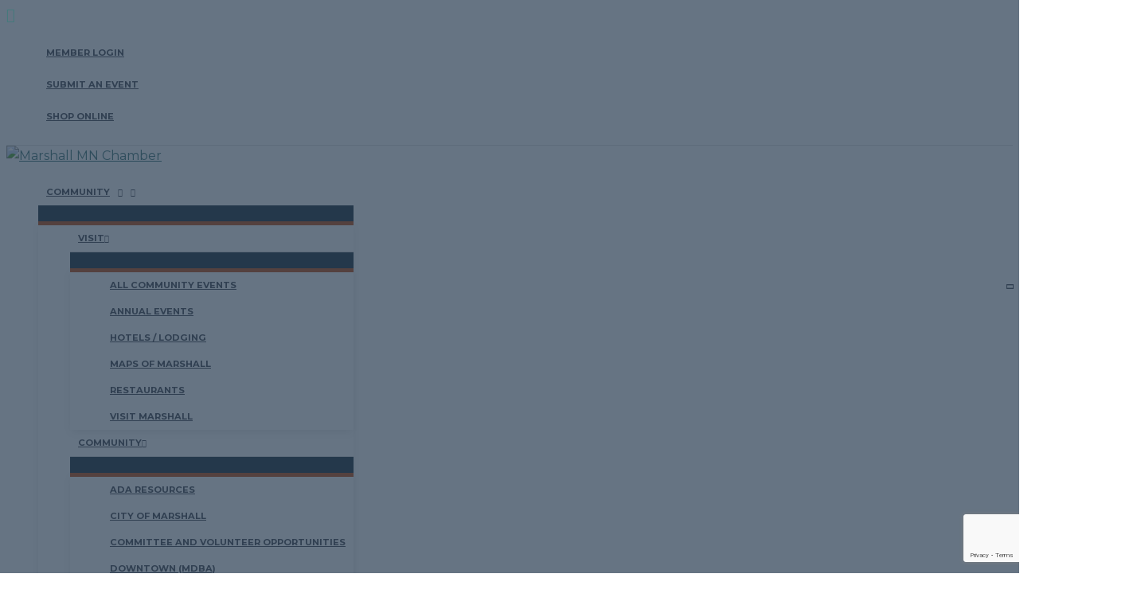

--- FILE ---
content_type: text/html; charset=utf-8
request_url: http://business.marshall-mn.org/list/QL/health-care-11.htm
body_size: 24913
content:

<!DOCTYPE html>
<html>
<!--
Request for https://marshall-mn.org/main//index.php?option=com_content&view=article&id=24&Itemid=298 failed at 11:39 AM 1/27/2026
ERROR: COULDN'T REACH https://marshall-mn.org/main//index.php?option=com_content&view=article&id=24&Itemid=298 
 DETAILS: System.Net.WebException: The request was aborted: Could not create SSL/TLS secure channel.
   at System.Net.HttpWebRequest.GetResponse()
   at ChamberWeb.AppHelper.GetHtmlFromUrl(TemplateCacheItemDetails cacheItemDetails, String& html, Boolean& success, Int32 lifeOnDiskMinutes, Boolean loadFresh, Boolean& isFromFile) in D:\a\1\s\MicroNet.Web.Common\Helpers\AppHelper.cs:line 201 
 REQUEST HEADERS: x-localrequest=1
  User-Agent=Mozilla/5.0 (Windows NT 10.0; Win64; x64) AppleWebKit/537.36 (KHTML, like Gecko) Chrome/107.0.0.0 Safari/537.36
Request Headers:

-->
<head>
<!-- start injected HTML (CCID=499) -->
<!-- page template: https://marshall-mn.org/main//index.php?option=com_content&view=article&id=24&Itemid=298 -->
<title>Health Care QuickLink Category | The Marshall Area Chamber of Commerce</title>
<base href="https://marshall-mn.org/main" />
<meta name="keywords" content="The Marshall Area Chamber of Commerce,Marshall,directory,business search,member search" />
<meta name="description" content="The Marshall Area Chamber of Commerce | Health Care" />
<link href="https://business.marshall-mn.org/integration/customerdefinedcss?_=If1mtA2" rel="stylesheet" type="text/css" />
<!-- link for rss not inserted -->
<link rel="canonical" href="https://business.marshallmn.org/list/ql/health-care-11.htm" />
<!-- end injected HTML -->

    <!-- jQuery first, then Popper.js, then Bootstrap JS -->
    <script src="https://code.jquery.com/jquery-3.7.1.min.js" crossorigin="anonymous"></script>
    <script type="text/javascript" src="https://code.jquery.com/ui/1.13.2/jquery-ui.min.js"></script>
<script src="https://business.marshall-mn.org/Content/bundles/SEO4?v=jX-Yo1jNxYBrX6Ffq1gbxQahkKjKjLSiGjCSMnG9UuU1"></script>
    <script type="text/javascript" src="https://ajax.aspnetcdn.com/ajax/globalize/0.1.1/globalize.min.js"></script>
    <script type="text/javascript" src="https://ajax.aspnetcdn.com/ajax/globalize/0.1.1/cultures/globalize.culture.en-US.js"></script>
    <!-- Required meta tags -->
    <meta charset="utf-8">
    <meta name="viewport" content="width=device-width, initial-scale=1, shrink-to-fit=no">
    <link rel="stylesheet" href="https://code.jquery.com/ui/1.13.2/themes/base/jquery-ui.css" type="text/css" media="all" />
    <script type="text/javascript">
        var MNI = MNI || {};
        MNI.CurrentCulture = 'en-US';
        MNI.CultureDateFormat = 'M/d/yyyy';
        MNI.BaseUrl = 'https://business.marshall-mn.org';
        MNI.jQuery = jQuery.noConflict(true);
        MNI.Page = {
            Domain: 'business.marshall-mn.org',
            Context: 212,
            Category: 11,
            Member: null,
            MemberPagePopup: true
        };
        MNI.LayoutPromise = new Promise(function (resolve) {
            MNI.LayoutResolution = resolve;
        });
        MNI.MemberFilterUrl = 'list';
    </script>


    <script src="https://www.google.com/recaptcha/enterprise.js?render=6LfI_T8rAAAAAMkWHrLP_GfSf3tLy9tKa839wcWa" async defer></script>
    <script>

        const SITE_KEY = '6LfI_T8rAAAAAMkWHrLP_GfSf3tLy9tKa839wcWa';

        // Repeatedly check if grecaptcha has been loaded, and call the callback once it's available
        function waitForGrecaptcha(callback, retries = 10, interval = 1000) {
            if (typeof grecaptcha !== 'undefined' && grecaptcha.enterprise.execute) {
                callback();
            } else if (retries > 0) { 
                setTimeout(() => {
                    waitForGrecaptcha(callback, retries - 1, interval);
                }, interval);
            } else {
                console.error("grecaptcha is not available after multiple attempts");
            }
        }

        // Generates a reCAPTCHA v3 token using grecaptcha.enterprise and injects it into the given form.
        // If the token input doesn't exist, it creates one. Then it executes the callback with the token.
        function setReCaptchaToken(formElement, callback, action = 'submit') {
            grecaptcha.enterprise.ready(function () {
                grecaptcha.enterprise.execute(SITE_KEY, { action: action }).then(function (token) {

                    MNI.jQuery(function ($) {
                        let input = $(formElement).find("input[name='g-recaptcha-v3']");

                        if (input.length === 0) {
                            input = $('<input>', {
                                type: 'hidden',
                                name: 'g-recaptcha-v3',
                                value: token
                            });
                            $(formElement).append(input);
                        }
                        else
                            $(input).val(token);

                        if (typeof callback === 'function') callback(token);
                    })

                });
            });
        }

    </script>




<script src="https://business.marshall-mn.org/Content/bundles/MNI?v=34V3-w6z5bLW9Yl7pjO3C5tja0TdKeHFrpRQ0eCPbz81"></script>

    <script type="text/javascript" src="https://maps.googleapis.com/maps/api/js?v=3&key=AIzaSyAACLyaFddZFsbbsMCsSY4lq7g6N4ycArE"></script>
    <!-- Bootstrap CSS -->
    <link type="text/css" href="https://business.marshall-mn.org/Content/SEO4/css/bootstrap/bootstrap-ns.min.css" rel="stylesheet" />
<link href="https://business.marshall-mn.org/Content/SEO4/css/fontawesome/css/fa.bundle?v=ruPA372u21djZ69Q5Ysnch4rq1PR55j8o6h6btgP60M1" rel="stylesheet"/>
<link href="https://business.marshall-mn.org/Content/SEO4/css/v4-module.bundle?v=teKUclOSNwyO4iQ2s3q00X0U2jxs0Mkz0T6S0f4p_241" rel="stylesheet"/>
<script type="text/javascript">
//Redirect all module pages if the domain matches the desired domain
function isDomain ( domain = '' ){
  return window.location.hostname.indexOf( domain ) > -1;
}

if ( isDomain('business.marshall-mn.org') ) {
  const url = new URL( window.location.href ).pathname
  const basePath = "http://business.marshallmn.org"
  const pageRedirect = () => window.location.replace( basePath+url );
  pageRedirect();
}
</script>

<style> #mni-login-1407977592862 .mn-widget-login, #mni-login-1407977592862 .mn-widget-login a, #mni-login-1407977592862 .mn-widget-login {color:white !important;}</style>
<meta name="referrer" content="origin" /></head>
<body>
    <div id="gzns">
        



<div class="container-fluid gz-search-results">

    <!-- pagetitle and deals buttons row, deals buttons are now removed but leaving div incase we add back in -->
    <div class="d-flex w-100 gz-pagetitle-dealsbuttons">
        <div class="flex-grow-1 gz-pagetitle">
            <h1>Health Care</h1>
        </div>
        

<div class="gz-dealsbuttons"></div>

    </div>

    <!--banner ad -->



<div class="row gz-banner"><div class="col"><div class="mn-banner mn-banner-premier"><div id="mn-banner"><noscript><iframe src="https://business.marshall-mn.org/sponsors/adsframe?context=212&amp;catgid=11&amp;maxWidth=728&amp;maxHeight=90&amp;max=1&amp;rotate=False" width="728" height="90" scrolling="no" frameborder="0" allowtransparency="true" marginwidth="0" marginheight="0"></iframe></noscript></div></div></div></div>
<script type="text/javascript">
    var _mnisq=_mnisq||[];
    _mnisq.push(["domain","business.marshall-mn.org"],["context",212],["category",11],["max",15],["rotate",1],["maxWidth",728],["maxHeight",90],["create","mn-banner"]);
    (function(b,d,a,c){b.getElementById(d)||(c=b.getElementsByTagName(a)[0],a=b.createElement(a),a.type="text/javascript",a.async=!0,a.src="https://business.marshall-mn.org/Content/Script/Ads.min.js",c.parentNode.insertBefore(a,c))})(document,"mni-ads-script","script");
</script>
        

<!-- search bar on several pages, internal components mostly the same but internal components differ-->
  <div class="row gz-directory-search-filters">
        <div class="col">
<form action="https://business.marshall-mn.org/list/ql/health-care-11" id="SearchForm" method="get">                <div class="input-group gz-search-filters">
                <input for="search" type="text" class="form-control gz-search-keyword member-typeahead" aria-label="Search by keyword" placeholder="Keyword" name="q">
                    <select name="c" class="custom-select gz-search-category" id="category-select" aria-label="Search by Category">
                        <option value="" selected>All Categories...</option>
                        <option  data-slug-id="chiropractic-care-281" value="281">Chiropractic Care</option><option  data-slug-id="dentist-268" value="268">Dentist</option><option  data-slug-id="health-care-personal-services-198" value="198">Health Care &amp; Personal Services</option><option  data-slug-id="massage-therapy-295" value="295">Massage Therapy</option><option  data-slug-id="orthodontists-413" value="413">Orthodontists</option><option  data-slug-id="drug-stores-pharmacy-219" value="219">Pharmacy</option>
                    </select>
                                    <select name="l" class="custom-select gz-search-location" id="location-select" aria-label="Search by location" data-toggle="dropdown">
                        <option  value="" selected>All Locations...</option>
                        <option  value="2">Community Listings</option><option  value="3">CVB Member Listings</option>
                    </select>
                
                
                
                
                <span><input type="hidden" name="sa" value="False" /></span>
                <div class="input-group-append">
                    <button class="btn gz-search-btn" type="submit" role="search" aria-label="Search Submit"><i class="gz-far gz-fa-search"></i>go</button>
                </div>
                </div>
</form>            <!-- badge pills, these display if keyword or items in search are selected, not sure if they only need to display on the results page or both the main page and results -->    
            <div class="gz-search-pills">
                
                
            </div>   
            <input type="hidden" name="catgId" id="catgId" />
        </div>    
  </div>

       <input type="hidden" name="qlId" id="qlId" value="11" />
       <!-- results count and sort -->
      <div class="row gz-toolbar">
          <div class="col">
               <div class="btn-toolbar justify-content-between gz-results-toolbar" role="toolbar" aria-label="Toolbar with button groups">
                    <div class="input-group gz-results-found">
                         <div class="input-group-text gz-results-found-text" id="results-found">
							  <a class="gz-page-return" href="https://business.marshall-mn.org/list" role="button" title="Back to Search"><i class="gz-fas gz-fa-reply"></i></a>
                              <span class="gz-subtitle gz-results-title">Results Found: </span>
                              <span class="gz-subtitle gz-results-count">54</span>
                         </div>
                    </div>
                    <div class="gz-toolbar-buttons" >
                         <div class="btn-group gz-toolbar-group" role="group" aria-describedby="buttongroup" id="sorting"><span id="buttongroup" class="sr-only">Button group with nested dropdown</span>
                                  <a type="button" class="gz-sort-alpha" role="button" title="Sort by A-Z" href="https://business.marshall-mn.org/list/ql/health-care-11?o=alpha"><i class="gz-fal gz-fa-sort-alpha-down"></i><i class="gz-fal gz-fa-sort-alpha-up"></i><i class="gz-fal gz-fa-sort-numeric-down"></i></a>

                              <a class="gz-toolbar-btn" role="button" rel="nofollow" href="https://business.marshall-mn.org/list/QL/health-care-11.htm?rendermode=print" title="Print" onclick="return!MNI.Window.Print(this)"><i class="gz-fal gz-fa-print"></i></a>
                              <a class="gz-toolbar-btn" role="button" href="https://business.marshall-mn.org/list/ql/health-care-11?o=&amp;dm=True" title="View on Map"><i class="gz-fal gz-fa-map-marker-alt"></i></a>
                              <a href="#" class="gz-view-btn gz-cards-view gz-toolbar-btn active" role="button" title="Card View"><i class="gz-fal gz-fa-th"></i></a>
                              <a href="#" class="gz-view-btn gz-list-view gz-toolbar-btn" role="button" title="List View"><i class="gz-fal gz-fa-list"></i></a>
                         </div>
                    </div>
               </div>
          </div>
      </div>
<div class="row gz-cards gz-results-cards">
    <!-- start of first card, use this markup and repeat for each one-->
    <div class="gz-list-card-wrapper col-sm-6 col-md-4">

<script type="text/javascript">
    MNI.jQuery(function ($) {
        $(document).ready(function () {
            $('.gz-member-description').hover(
                function () {
                    var descElem = $(this);
                    var toolTipElem = descElem.parent().find('.tooltiptext');
                    var tolerance = 5; // The following check needs some tolerance due to varying pixel sizes setup
                    var isTruncated = descElem[0].scrollHeight > (descElem[0].clientHeight + tolerance);
                    if (isTruncated) toolTipElem.addClass('show');
                });
            $('.gz-list-card-wrapper .card-body').hover(
                function () {
                    // Do nothing. Hover In handled in above element selector. Hover Out handled below
                },
                function () {
                    $(this).parent().find('.tooltiptext.show').removeClass('show');
                }
            );
        });
    });
</script>
<div class="card gz-results-card gz-web-participation-30 gz-has-logo gz-nonsponsor" data-memid="145" data-gz-wp="Gold">
    <div class="card-header">
        <a href="https://business.marshall-mn.org/list/member/avera-marshall-145" target="_blank" alt="Avera Marshall">
                <img class="img-fluid gz-results-img" src="https://chambermaster.blob.core.windows.net/images/members/499/145/MemLogoSearch_Avera.jpg" alt="Avera Marshall">
            </a>
        <!-- if no image, omit img and display span of text <span class="gz-img-placeholder">Charter Communications</span> -->
        <!--if membership type display span, add class of membership type next to .gz-membership-type -->
        
    </div>
    <div class="card-body gz-card-top">
        <h5 class="card-title gz-card-title" itemprop="name">
            <a href="https://business.marshall-mn.org/list/member/avera-marshall-145" target="_blank" alt="Avera Marshall">Avera Marshall</a>
        </h5>
    </div>
    <div class="card-body gz-results-card-body">
        <ul class="list-group list-group-flush">
                <li class="list-group-item gz-card-address">
                    <a href="https://www.google.com/maps?q=300%20South%20Bruce%20Street,%20Marshall,%20MN,%2056258" onclick="MNI.Hit.MemberMap(145)" target="_blank" class="card-link">
                        <i class="gz-fal gz-fa-map-marker-alt"></i>
                        <span class="gz-street-address" itemprop="streetAddress">300 South Bruce Street</span>
                        
                        
                        
                        <div itemprop="citystatezip">
                            <span class="gz-address-city">Marshall</span>
                            <span>MN</span>
                            <span>56258</span>
                        </div>
                    </a>
                </li>
            <li class="list-group-item gz-card-phone">
                <a href="tel:5075329661" class="card-link"><i class="gz-fal gz-fa-phone"></i><span>(507) 532-9661</span></a>
            </li>
            <li class="list-group-item gz-card-website">
                <a href="https://www.avera.org/locations/profile/avera-marshall-regional-medical-center/" onclick="MNI.Hit.MemberWebsite(145)" target="_blank" class="card-link"><i class="gz-fal gz-fa-globe"></i><span>Visit Website</span></a>
            </li>
			    <li class="list-group-item gz-results-dealsbuttons">
			        
			        <a class="btn-link" href="https://business.marshall-mn.org/jobs/formember/avera-marshall" alt="Job Postings" title="Job Postings" >
			            <i class="gz-fas gz-fa-briefcase"></i>
			        </a>
			        
                    
                    
			    </li>
        </ul>
    </div>
    <!--if membership deals buttons are activated display card footer, if not omit entire footer-->
        <div class="card-footer">
            <div class="gz-results-dealsbuttons">
                
			    <a class="btn-link" href="https://business.marshall-mn.org/jobs/formember/avera-marshall" alt="Job Postings" title="Job Postings" >
			        <i class="gz-fas gz-fa-briefcase"></i>
			    </a>
			    
                
			    
            </div>
        </div>
</div>
</div><div class="gz-list-card-wrapper col-sm-6 col-md-4">

<script type="text/javascript">
    MNI.jQuery(function ($) {
        $(document).ready(function () {
            $('.gz-member-description').hover(
                function () {
                    var descElem = $(this);
                    var toolTipElem = descElem.parent().find('.tooltiptext');
                    var tolerance = 5; // The following check needs some tolerance due to varying pixel sizes setup
                    var isTruncated = descElem[0].scrollHeight > (descElem[0].clientHeight + tolerance);
                    if (isTruncated) toolTipElem.addClass('show');
                });
            $('.gz-list-card-wrapper .card-body').hover(
                function () {
                    // Do nothing. Hover In handled in above element selector. Hover Out handled below
                },
                function () {
                    $(this).parent().find('.tooltiptext.show').removeClass('show');
                }
            );
        });
    });
</script>
<div class="card gz-results-card gz-web-participation-30 gz-has-logo gz-nonsponsor" data-memid="2080" data-gz-wp="Gold">
    <div class="card-header">
        <a href="https://business.marshall-mn.org/list/member/southwest-mn-orthopedics-sports-med-2080" target="_blank" alt="Southwest MN Orthopedics &amp; Sports Med">
                <img class="img-fluid gz-results-img" src="https://chambermaster.blob.core.windows.net/images/members/499/2080/MemLogoSearch_Nwakama.JPG" alt="Southwest MN Orthopedics &amp; Sports Med">
            </a>
        <!-- if no image, omit img and display span of text <span class="gz-img-placeholder">Charter Communications</span> -->
        <!--if membership type display span, add class of membership type next to .gz-membership-type -->
        
    </div>
    <div class="card-body gz-card-top">
        <h5 class="card-title gz-card-title" itemprop="name">
            <a href="https://business.marshall-mn.org/list/member/southwest-mn-orthopedics-sports-med-2080" target="_blank" alt="Southwest MN Orthopedics &amp; Sports Med">Southwest MN Orthopedics &amp; Sports Med</a>
        </h5>
    </div>
    <div class="card-body gz-results-card-body">
        <ul class="list-group list-group-flush">
                <li class="list-group-item gz-card-address">
                    <a href="https://www.google.com/maps?q=1401%20Nwakama%20Street,%20Marshall,%20MN,%2056258" onclick="MNI.Hit.MemberMap(2080)" target="_blank" class="card-link">
                        <i class="gz-fal gz-fa-map-marker-alt"></i>
                        <span class="gz-street-address" itemprop="streetAddress">1401 Nwakama Street</span>
                        
                        
                        
                        <div itemprop="citystatezip">
                            <span class="gz-address-city">Marshall</span>
                            <span>MN</span>
                            <span>56258</span>
                        </div>
                    </a>
                </li>
            <li class="list-group-item gz-card-phone">
                <a href="tel:5079297696" class="card-link"><i class="gz-fal gz-fa-phone"></i><span>(507) 929-7696 (Marshall)</span></a>
            </li>
            <li class="list-group-item gz-card-website">
                <a href="http://www.swm-ortho.com" onclick="MNI.Hit.MemberWebsite(2080)" target="_blank" class="card-link"><i class="gz-fal gz-fa-globe"></i><span>Visit Website</span></a>
            </li>
        </ul>
    </div>
    <!--if membership deals buttons are activated display card footer, if not omit entire footer-->
</div>
</div><div class="gz-list-card-wrapper col-sm-6 col-md-4">

<script type="text/javascript">
    MNI.jQuery(function ($) {
        $(document).ready(function () {
            $('.gz-member-description').hover(
                function () {
                    var descElem = $(this);
                    var toolTipElem = descElem.parent().find('.tooltiptext');
                    var tolerance = 5; // The following check needs some tolerance due to varying pixel sizes setup
                    var isTruncated = descElem[0].scrollHeight > (descElem[0].clientHeight + tolerance);
                    if (isTruncated) toolTipElem.addClass('show');
                });
            $('.gz-list-card-wrapper .card-body').hover(
                function () {
                    // Do nothing. Hover In handled in above element selector. Hover Out handled below
                },
                function () {
                    $(this).parent().find('.tooltiptext.show').removeClass('show');
                }
            );
        });
    });
</script>
<div class="card gz-results-card gz-web-participation-30 gz-no-logo gz-nonsponsor" data-memid="1943" data-gz-wp="Gold">
    <div class="card-header">
        <a href="https://business.marshall-mn.org/list/member/walmart-supercenter-1943" target="_blank" alt="Walmart Supercenter">
                <span class="gz-img-placeholder">Walmart Supercenter</span>
            </a>
        <!-- if no image, omit img and display span of text <span class="gz-img-placeholder">Charter Communications</span> -->
        <!--if membership type display span, add class of membership type next to .gz-membership-type -->
        
    </div>
    <div class="card-body gz-card-top">
        <h5 class="card-title gz-card-title" itemprop="name">
            <a href="https://business.marshall-mn.org/list/member/walmart-supercenter-1943" target="_blank" alt="Walmart Supercenter">Walmart Supercenter</a>
        </h5>
    </div>
    <div class="card-body gz-results-card-body">
        <ul class="list-group list-group-flush">
                <li class="list-group-item gz-card-address">
                    <a href="https://www.google.com/maps?q=1221%20East%20Main%20Street,%20Marshall,%20MN,%2056258" onclick="MNI.Hit.MemberMap(1943)" target="_blank" class="card-link">
                        <i class="gz-fal gz-fa-map-marker-alt"></i>
                        <span class="gz-street-address" itemprop="streetAddress">1221 East Main Street</span>
                        
                        
                        
                        <div itemprop="citystatezip">
                            <span class="gz-address-city">Marshall</span>
                            <span>MN</span>
                            <span>56258</span>
                        </div>
                    </a>
                </li>
            <li class="list-group-item gz-card-phone">
                <a href="tel:5075329383" class="card-link"><i class="gz-fal gz-fa-phone"></i><span>(507) 532-9383</span></a>
            </li>
            <li class="list-group-item gz-card-website">
                <a href="http://www.walmart.com" onclick="MNI.Hit.MemberWebsite(1943)" target="_blank" class="card-link"><i class="gz-fal gz-fa-globe"></i><span>Visit Website</span></a>
            </li>
        </ul>
    </div>
    <!--if membership deals buttons are activated display card footer, if not omit entire footer-->
</div>
</div><div class="gz-list-card-wrapper col-sm-6 col-md-4">

<script type="text/javascript">
    MNI.jQuery(function ($) {
        $(document).ready(function () {
            $('.gz-member-description').hover(
                function () {
                    var descElem = $(this);
                    var toolTipElem = descElem.parent().find('.tooltiptext');
                    var tolerance = 5; // The following check needs some tolerance due to varying pixel sizes setup
                    var isTruncated = descElem[0].scrollHeight > (descElem[0].clientHeight + tolerance);
                    if (isTruncated) toolTipElem.addClass('show');
                });
            $('.gz-list-card-wrapper .card-body').hover(
                function () {
                    // Do nothing. Hover In handled in above element selector. Hover Out handled below
                },
                function () {
                    $(this).parent().find('.tooltiptext.show').removeClass('show');
                }
            );
        });
    });
</script>
<div class="card gz-results-card gz-web-participation-30 gz-no-logo gz-nonsponsor" data-memid="5396" data-gz-wp="Gold">
    <div class="card-header">
        <a href="https://business.marshall-mn.org/list/member/ccm-health-5396" target="_blank" alt="CCM Health">
                <span class="gz-img-placeholder">CCM Health</span>
            </a>
        <!-- if no image, omit img and display span of text <span class="gz-img-placeholder">Charter Communications</span> -->
        <!--if membership type display span, add class of membership type next to .gz-membership-type -->
        
    </div>
    <div class="card-body gz-card-top">
        <h5 class="card-title gz-card-title" itemprop="name">
            <a href="https://business.marshall-mn.org/list/member/ccm-health-5396" target="_blank" alt="CCM Health">CCM Health</a>
        </h5>
    </div>
    <div class="card-body gz-results-card-body">
        <ul class="list-group list-group-flush">
                <li class="list-group-item gz-card-address">
                    <a href="https://www.google.com/maps?q=1401%20Nwakama%20Street,%20Suite%20100,%20Marshall,%20MN,%2056258" onclick="MNI.Hit.MemberMap(5396)" target="_blank" class="card-link">
                        <i class="gz-fal gz-fa-map-marker-alt"></i>
                        <span class="gz-street-address" itemprop="streetAddress">1401 Nwakama Street</span>
                        <span class="gz-street-address">Suite 100</span>
                        
                        
                        <div itemprop="citystatezip">
                            <span class="gz-address-city">Marshall</span>
                            <span>MN</span>
                            <span>56258</span>
                        </div>
                    </a>
                </li>
            <li class="list-group-item gz-card-phone">
                <a href="tel:13202698877" class="card-link"><i class="gz-fal gz-fa-phone"></i><span>1-320-269-8877</span></a>
            </li>
            <li class="list-group-item gz-card-website">
                <a href="https://ccmhealthmn.com/" onclick="MNI.Hit.MemberWebsite(5396)" target="_blank" class="card-link"><i class="gz-fal gz-fa-globe"></i><span>Visit Website</span></a>
            </li>
        </ul>
    </div>
    <!--if membership deals buttons are activated display card footer, if not omit entire footer-->
</div>
</div><div class="gz-list-card-wrapper col-sm-6 col-md-4">

<script type="text/javascript">
    MNI.jQuery(function ($) {
        $(document).ready(function () {
            $('.gz-member-description').hover(
                function () {
                    var descElem = $(this);
                    var toolTipElem = descElem.parent().find('.tooltiptext');
                    var tolerance = 5; // The following check needs some tolerance due to varying pixel sizes setup
                    var isTruncated = descElem[0].scrollHeight > (descElem[0].clientHeight + tolerance);
                    if (isTruncated) toolTipElem.addClass('show');
                });
            $('.gz-list-card-wrapper .card-body').hover(
                function () {
                    // Do nothing. Hover In handled in above element selector. Hover Out handled below
                },
                function () {
                    $(this).parent().find('.tooltiptext.show').removeClass('show');
                }
            );
        });
    });
</script>
<div class="card gz-results-card gz-web-participation-30 gz-has-logo gz-nonsponsor" data-memid="2220" data-gz-wp="Gold">
    <div class="card-header">
        <a href="https://business.marshall-mn.org/list/member/southwest-nutrition-2220" target="_blank" alt="Southwest Nutrition">
                <img class="img-fluid gz-results-img" src="https://chambermaster.blob.core.windows.net/images/customers/499/members/2220/logos/MEMBER_LOGOSEARCH/Southwest_Nutrition_new_Logo_.png" alt="Southwest Nutrition">
            </a>
        <!-- if no image, omit img and display span of text <span class="gz-img-placeholder">Charter Communications</span> -->
        <!--if membership type display span, add class of membership type next to .gz-membership-type -->
        
    </div>
    <div class="card-body gz-card-top">
        <h5 class="card-title gz-card-title" itemprop="name">
            <a href="https://business.marshall-mn.org/list/member/southwest-nutrition-2220" target="_blank" alt="Southwest Nutrition">Southwest Nutrition</a>
        </h5>
            <span class="tooltiptext">Welcome to Southwest Nutrition! We are a nutrition club that provides a healthy space in the community! We serve healthy meal replacement shakes and energy teas! </span>
            <p class="card-text gz-description gz-member-description">Welcome to Southwest Nutrition! We are a nutrition club that provides a healthy space in the community! We serve healthy meal replacement shakes and energy teas! </p>
    </div>
    <div class="card-body gz-results-card-body">
        <ul class="list-group list-group-flush">
                <li class="list-group-item gz-card-address">
                    <a href="https://www.google.com/maps?q=305%20West%20Main%20Street,%20Marshall,%20MN,%2056258" onclick="MNI.Hit.MemberMap(2220)" target="_blank" class="card-link">
                        <i class="gz-fal gz-fa-map-marker-alt"></i>
                        <span class="gz-street-address" itemprop="streetAddress">305 West Main Street</span>
                        
                        
                        
                        <div itemprop="citystatezip">
                            <span class="gz-address-city">Marshall</span>
                            <span>MN</span>
                            <span>56258</span>
                        </div>
                    </a>
                </li>
            <li class="list-group-item gz-card-phone">
                <a href="tel:5074763415" class="card-link"><i class="gz-fal gz-fa-phone"></i><span>(507) 476-3415</span></a>
            </li>
            <li class="list-group-item gz-card-website">
                <a href="https://bsorensen.goherbalife.com/en-us" onclick="MNI.Hit.MemberWebsite(2220)" target="_blank" class="card-link"><i class="gz-fal gz-fa-globe"></i><span>Visit Website</span></a>
            </li>
        </ul>
    </div>
    <!--if membership deals buttons are activated display card footer, if not omit entire footer-->
</div>
</div><div class="gz-list-card-wrapper col-sm-6 col-md-4">

<script type="text/javascript">
    MNI.jQuery(function ($) {
        $(document).ready(function () {
            $('.gz-member-description').hover(
                function () {
                    var descElem = $(this);
                    var toolTipElem = descElem.parent().find('.tooltiptext');
                    var tolerance = 5; // The following check needs some tolerance due to varying pixel sizes setup
                    var isTruncated = descElem[0].scrollHeight > (descElem[0].clientHeight + tolerance);
                    if (isTruncated) toolTipElem.addClass('show');
                });
            $('.gz-list-card-wrapper .card-body').hover(
                function () {
                    // Do nothing. Hover In handled in above element selector. Hover Out handled below
                },
                function () {
                    $(this).parent().find('.tooltiptext.show').removeClass('show');
                }
            );
        });
    });
</script>
<div class="card gz-results-card gz-web-participation-30 gz-no-logo gz-nonsponsor" data-memid="4543" data-gz-wp="Gold">
    <div class="card-header">
        <a href="https://business.marshall-mn.org/list/member/phrma-4543" target="_blank" alt="PhRMA">
                <span class="gz-img-placeholder">PhRMA</span>
            </a>
        <!-- if no image, omit img and display span of text <span class="gz-img-placeholder">Charter Communications</span> -->
        <!--if membership type display span, add class of membership type next to .gz-membership-type -->
        
    </div>
    <div class="card-body gz-card-top">
        <h5 class="card-title gz-card-title" itemprop="name">
            <a href="https://business.marshall-mn.org/list/member/phrma-4543" target="_blank" alt="PhRMA">PhRMA</a>
        </h5>
    </div>
    <div class="card-body gz-results-card-body">
        <ul class="list-group list-group-flush">
                <li class="list-group-item gz-card-address">
                    <a href="https://www.google.com/maps?q=444%20Cedar%20Street,%20Suite%20600,%20Saint%20Paul,%20MN,%2055101" onclick="MNI.Hit.MemberMap(4543)" target="_blank" class="card-link">
                        <i class="gz-fal gz-fa-map-marker-alt"></i>
                        <span class="gz-street-address" itemprop="streetAddress">444 Cedar Street</span>
                        <span class="gz-street-address">Suite 600</span>
                        
                        
                        <div itemprop="citystatezip">
                            <span class="gz-address-city">Saint Paul</span>
                            <span>MN</span>
                            <span>55101</span>
                        </div>
                    </a>
                </li>
            <li class="list-group-item gz-card-phone">
                <a href="tel:2027156978" class="card-link"><i class="gz-fal gz-fa-phone"></i><span>(202) 715-6978</span></a>
            </li>
            <li class="list-group-item gz-card-website">
                <a href="https://phrma.org/" onclick="MNI.Hit.MemberWebsite(4543)" target="_blank" class="card-link"><i class="gz-fal gz-fa-globe"></i><span>Visit Website</span></a>
            </li>
        </ul>
    </div>
    <!--if membership deals buttons are activated display card footer, if not omit entire footer-->
</div>
</div><div class="gz-list-card-wrapper col-sm-6 col-md-4">

<script type="text/javascript">
    MNI.jQuery(function ($) {
        $(document).ready(function () {
            $('.gz-member-description').hover(
                function () {
                    var descElem = $(this);
                    var toolTipElem = descElem.parent().find('.tooltiptext');
                    var tolerance = 5; // The following check needs some tolerance due to varying pixel sizes setup
                    var isTruncated = descElem[0].scrollHeight > (descElem[0].clientHeight + tolerance);
                    if (isTruncated) toolTipElem.addClass('show');
                });
            $('.gz-list-card-wrapper .card-body').hover(
                function () {
                    // Do nothing. Hover In handled in above element selector. Hover Out handled below
                },
                function () {
                    $(this).parent().find('.tooltiptext.show').removeClass('show');
                }
            );
        });
    });
</script>
<div class="card gz-results-card gz-web-participation-30 gz-has-logo gz-nonsponsor" data-memid="762" data-gz-wp="Gold">
    <div class="card-header">
        <a href="https://business.marshall-mn.org/list/member/hy-vee-food-store-762" target="_blank" alt="Hy-Vee Food Store">
                <img class="img-fluid gz-results-img" src="https://chambermaster.blob.core.windows.net/images/customers/499/members/762/logos/MEMBER_LOGOSEARCH/hyvee_red_logo.jpg" alt="Hy-Vee Food Store">
            </a>
        <!-- if no image, omit img and display span of text <span class="gz-img-placeholder">Charter Communications</span> -->
        <!--if membership type display span, add class of membership type next to .gz-membership-type -->
        
    </div>
    <div class="card-body gz-card-top">
        <h5 class="card-title gz-card-title" itemprop="name">
            <a href="https://business.marshall-mn.org/list/member/hy-vee-food-store-762" target="_blank" alt="Hy-Vee Food Store">Hy-Vee Food Store</a>
        </h5>
            <span class="tooltiptext">A Helpful Smile In Every Aisle</span>
            <p class="card-text gz-description gz-member-description">A Helpful Smile In Every Aisle</p>
    </div>
    <div class="card-body gz-results-card-body">
        <ul class="list-group list-group-flush">
                <li class="list-group-item gz-card-address">
                    <a href="https://www.google.com/maps?q=900%20East%20Main%20Street,%20Marshall,%20MN,%2056258" onclick="MNI.Hit.MemberMap(762)" target="_blank" class="card-link">
                        <i class="gz-fal gz-fa-map-marker-alt"></i>
                        <span class="gz-street-address" itemprop="streetAddress">900 East Main Street</span>
                        
                        
                        
                        <div itemprop="citystatezip">
                            <span class="gz-address-city">Marshall</span>
                            <span>MN</span>
                            <span>56258</span>
                        </div>
                    </a>
                </li>
            <li class="list-group-item gz-card-phone">
                <a href="tel:5075322247" class="card-link"><i class="gz-fal gz-fa-phone"></i><span>(507) 532-2247</span></a>
            </li>
            <li class="list-group-item gz-card-website">
                <a href="https://www.hy-vee.com/stores/detail.aspx?s=99" onclick="MNI.Hit.MemberWebsite(762)" target="_blank" class="card-link"><i class="gz-fal gz-fa-globe"></i><span>Visit Website</span></a>
            </li>
        </ul>
    </div>
    <!--if membership deals buttons are activated display card footer, if not omit entire footer-->
</div>
</div><div class="gz-list-card-wrapper col-sm-6 col-md-4">

<script type="text/javascript">
    MNI.jQuery(function ($) {
        $(document).ready(function () {
            $('.gz-member-description').hover(
                function () {
                    var descElem = $(this);
                    var toolTipElem = descElem.parent().find('.tooltiptext');
                    var tolerance = 5; // The following check needs some tolerance due to varying pixel sizes setup
                    var isTruncated = descElem[0].scrollHeight > (descElem[0].clientHeight + tolerance);
                    if (isTruncated) toolTipElem.addClass('show');
                });
            $('.gz-list-card-wrapper .card-body').hover(
                function () {
                    // Do nothing. Hover In handled in above element selector. Hover Out handled below
                },
                function () {
                    $(this).parent().find('.tooltiptext.show').removeClass('show');
                }
            );
        });
    });
</script>
<div class="card gz-results-card gz-web-participation-30 gz-has-logo gz-nonsponsor" data-memid="533" data-gz-wp="Gold">
    <div class="card-header">
        <a href="https://business.marshall-mn.org/list/member/smile-designers-533" target="_blank" alt="Smile Designers">
                <img class="img-fluid gz-results-img" src="https://chambermaster.blob.core.windows.net/images/customers/499/members/533/logos/MEMBER_LOGOSEARCH/Screen_Shot_2019-01-02_at_4.42.21_PM.png" alt="Smile Designers">
            </a>
        <!-- if no image, omit img and display span of text <span class="gz-img-placeholder">Charter Communications</span> -->
        <!--if membership type display span, add class of membership type next to .gz-membership-type -->
        
    </div>
    <div class="card-body gz-card-top">
        <h5 class="card-title gz-card-title" itemprop="name">
            <a href="https://business.marshall-mn.org/list/member/smile-designers-533" target="_blank" alt="Smile Designers">Smile Designers</a>
        </h5>
    </div>
    <div class="card-body gz-results-card-body">
        <ul class="list-group list-group-flush">
                <li class="list-group-item gz-card-address">
                    <a href="https://www.google.com/maps?q=1511%20Carlson%20St,%20Marshall,%20MN,%2056258" onclick="MNI.Hit.MemberMap(533)" target="_blank" class="card-link">
                        <i class="gz-fal gz-fa-map-marker-alt"></i>
                        <span class="gz-street-address" itemprop="streetAddress">1511 Carlson St</span>
                        
                        
                        
                        <div itemprop="citystatezip">
                            <span class="gz-address-city">Marshall</span>
                            <span>MN</span>
                            <span>56258</span>
                        </div>
                    </a>
                </li>
            <li class="list-group-item gz-card-phone">
                <a href="tel:5075323353" class="card-link"><i class="gz-fal gz-fa-phone"></i><span>(507) 532-3353</span></a>
            </li>
            <li class="list-group-item gz-card-website">
                <a href="https://smiledesignersmn.com/" onclick="MNI.Hit.MemberWebsite(533)" target="_blank" class="card-link"><i class="gz-fal gz-fa-globe"></i><span>Visit Website</span></a>
            </li>
        </ul>
    </div>
    <!--if membership deals buttons are activated display card footer, if not omit entire footer-->
</div>
</div><div class="gz-list-card-wrapper col-sm-6 col-md-4">

<script type="text/javascript">
    MNI.jQuery(function ($) {
        $(document).ready(function () {
            $('.gz-member-description').hover(
                function () {
                    var descElem = $(this);
                    var toolTipElem = descElem.parent().find('.tooltiptext');
                    var tolerance = 5; // The following check needs some tolerance due to varying pixel sizes setup
                    var isTruncated = descElem[0].scrollHeight > (descElem[0].clientHeight + tolerance);
                    if (isTruncated) toolTipElem.addClass('show');
                });
            $('.gz-list-card-wrapper .card-body').hover(
                function () {
                    // Do nothing. Hover In handled in above element selector. Hover Out handled below
                },
                function () {
                    $(this).parent().find('.tooltiptext.show').removeClass('show');
                }
            );
        });
    });
</script>
<div class="card gz-results-card gz-web-participation-10 gz-no-logo gz-nonsponsor" data-memid="5151" data-gz-wp="Basic">
    <div class="card-header">
        <a href="https://business.marshall-mn.org/list/member/the-journey-center-5151" target="_blank" alt="The Journey Center">
                <span class="gz-img-placeholder">The Journey Center</span>
            </a>
        <!-- if no image, omit img and display span of text <span class="gz-img-placeholder">Charter Communications</span> -->
        <!--if membership type display span, add class of membership type next to .gz-membership-type -->
        
    </div>
    <div class="card-body gz-card-top">
        <h5 class="card-title gz-card-title" itemprop="name">
            <a href="https://business.marshall-mn.org/list/member/the-journey-center-5151" target="_blank" alt="The Journey Center">The Journey Center</a>
        </h5>
    </div>
    <div class="card-body gz-results-card-body">
        <ul class="list-group list-group-flush">
                <li class="list-group-item gz-card-address">
                    <a href="https://www.google.com/maps?q=230%20West%20Lyon%20Street,%20Suite%20109,%20Marshall,%20MN,%2056258" onclick="MNI.Hit.MemberMap(5151)" target="_blank" class="card-link">
                        <i class="gz-fal gz-fa-map-marker-alt"></i>
                        <span class="gz-street-address" itemprop="streetAddress">230 West Lyon Street</span>
                        <span class="gz-street-address">Suite 109</span>
                        
                        
                        <div itemprop="citystatezip">
                            <span class="gz-address-city">Marshall</span>
                            <span>MN</span>
                            <span>56258</span>
                        </div>
                    </a>
                </li>
            <li class="list-group-item gz-card-phone">
                <a href="tel:5073352220" class="card-link"><i class="gz-fal gz-fa-phone"></i><span>(507) 335-2220</span></a>
            </li>
            <li class="list-group-item gz-card-website">
                <a href="http://www.thejourneycentermn.com" onclick="MNI.Hit.MemberWebsite(5151)" target="_blank" class="card-link"><i class="gz-fal gz-fa-globe"></i><span>Visit Website</span></a>
            </li>
        </ul>
    </div>
    <!--if membership deals buttons are activated display card footer, if not omit entire footer-->
</div>
</div><div class="gz-list-card-wrapper col-sm-6 col-md-4">

<script type="text/javascript">
    MNI.jQuery(function ($) {
        $(document).ready(function () {
            $('.gz-member-description').hover(
                function () {
                    var descElem = $(this);
                    var toolTipElem = descElem.parent().find('.tooltiptext');
                    var tolerance = 5; // The following check needs some tolerance due to varying pixel sizes setup
                    var isTruncated = descElem[0].scrollHeight > (descElem[0].clientHeight + tolerance);
                    if (isTruncated) toolTipElem.addClass('show');
                });
            $('.gz-list-card-wrapper .card-body').hover(
                function () {
                    // Do nothing. Hover In handled in above element selector. Hover Out handled below
                },
                function () {
                    $(this).parent().find('.tooltiptext.show').removeClass('show');
                }
            );
        });
    });
</script>
<div class="card gz-results-card gz-web-participation-10 gz-no-logo gz-nonsponsor" data-memid="249" data-gz-wp="Basic">
    <div class="card-header">
        <a href="https://business.marshall-mn.org/list/member/boulder-estates-249" target="_blank" alt="Boulder Estates">
                <span class="gz-img-placeholder">Boulder Estates</span>
            </a>
        <!-- if no image, omit img and display span of text <span class="gz-img-placeholder">Charter Communications</span> -->
        <!--if membership type display span, add class of membership type next to .gz-membership-type -->
        
    </div>
    <div class="card-body gz-card-top">
        <h5 class="card-title gz-card-title" itemprop="name">
            <a href="https://business.marshall-mn.org/list/member/boulder-estates-249" target="_blank" alt="Boulder Estates">Boulder Estates</a>
        </h5>
    </div>
    <div class="card-body gz-results-card-body">
        <ul class="list-group list-group-flush">
                <li class="list-group-item gz-card-address">
                    <a href="https://www.google.com/maps?q=601%20Village%20Drive,%20Marshall,%20MN,%2056258" onclick="MNI.Hit.MemberMap(249)" target="_blank" class="card-link">
                        <i class="gz-fal gz-fa-map-marker-alt"></i>
                        <span class="gz-street-address" itemprop="streetAddress">601 Village Drive</span>
                        
                        
                        
                        <div itemprop="citystatezip">
                            <span class="gz-address-city">Marshall</span>
                            <span>MN</span>
                            <span>56258</span>
                        </div>
                    </a>
                </li>
            <li class="list-group-item gz-card-phone">
                <a href="tel:5075323834" class="card-link"><i class="gz-fal gz-fa-phone"></i><span>(507) 532-3834</span></a>
            </li>
            <li class="list-group-item gz-card-website">
                <a href="http://www.boulderestates.org" onclick="MNI.Hit.MemberWebsite(249)" target="_blank" class="card-link"><i class="gz-fal gz-fa-globe"></i><span>Visit Website</span></a>
            </li>
        </ul>
    </div>
    <!--if membership deals buttons are activated display card footer, if not omit entire footer-->
</div>
</div><div class="gz-list-card-wrapper col-sm-6 col-md-4">

<script type="text/javascript">
    MNI.jQuery(function ($) {
        $(document).ready(function () {
            $('.gz-member-description').hover(
                function () {
                    var descElem = $(this);
                    var toolTipElem = descElem.parent().find('.tooltiptext');
                    var tolerance = 5; // The following check needs some tolerance due to varying pixel sizes setup
                    var isTruncated = descElem[0].scrollHeight > (descElem[0].clientHeight + tolerance);
                    if (isTruncated) toolTipElem.addClass('show');
                });
            $('.gz-list-card-wrapper .card-body').hover(
                function () {
                    // Do nothing. Hover In handled in above element selector. Hover Out handled below
                },
                function () {
                    $(this).parent().find('.tooltiptext.show').removeClass('show');
                }
            );
        });
    });
</script>
<div class="card gz-results-card gz-web-participation-10 gz-no-logo gz-nonsponsor" data-memid="1366" data-gz-wp="Basic">
    <div class="card-header">
        <a href="https://business.marshall-mn.org/list/member/premier-massage-1366" target="_blank" alt="Premier Massage">
                <span class="gz-img-placeholder">Premier Massage</span>
            </a>
        <!-- if no image, omit img and display span of text <span class="gz-img-placeholder">Charter Communications</span> -->
        <!--if membership type display span, add class of membership type next to .gz-membership-type -->
        
    </div>
    <div class="card-body gz-card-top">
        <h5 class="card-title gz-card-title" itemprop="name">
            <a href="https://business.marshall-mn.org/list/member/premier-massage-1366" target="_blank" alt="Premier Massage">Premier Massage</a>
        </h5>
    </div>
    <div class="card-body gz-results-card-body">
        <ul class="list-group list-group-flush">
                <li class="list-group-item gz-card-address">
                    <a href="https://www.google.com/maps?q=104%20West%20Redwood%20Street,%20Marshall,%20MN,%2056258" onclick="MNI.Hit.MemberMap(1366)" target="_blank" class="card-link">
                        <i class="gz-fal gz-fa-map-marker-alt"></i>
                        <span class="gz-street-address" itemprop="streetAddress">104 West Redwood Street</span>
                        
                        
                        
                        <div itemprop="citystatezip">
                            <span class="gz-address-city">Marshall</span>
                            <span>MN</span>
                            <span>56258</span>
                        </div>
                    </a>
                </li>
            <li class="list-group-item gz-card-phone">
                <a href="tel:5079291400" class="card-link"><i class="gz-fal gz-fa-phone"></i><span>(507) 929-1400</span></a>
            </li>
            <li class="list-group-item gz-card-website">
                <a href="http://www.premier-massage.com" onclick="MNI.Hit.MemberWebsite(1366)" target="_blank" class="card-link"><i class="gz-fal gz-fa-globe"></i><span>Visit Website</span></a>
            </li>
        </ul>
    </div>
    <!--if membership deals buttons are activated display card footer, if not omit entire footer-->
</div>
</div><div class="gz-list-card-wrapper col-sm-6 col-md-4">

<script type="text/javascript">
    MNI.jQuery(function ($) {
        $(document).ready(function () {
            $('.gz-member-description').hover(
                function () {
                    var descElem = $(this);
                    var toolTipElem = descElem.parent().find('.tooltiptext');
                    var tolerance = 5; // The following check needs some tolerance due to varying pixel sizes setup
                    var isTruncated = descElem[0].scrollHeight > (descElem[0].clientHeight + tolerance);
                    if (isTruncated) toolTipElem.addClass('show');
                });
            $('.gz-list-card-wrapper .card-body').hover(
                function () {
                    // Do nothing. Hover In handled in above element selector. Hover Out handled below
                },
                function () {
                    $(this).parent().find('.tooltiptext.show').removeClass('show');
                }
            );
        });
    });
</script>
<div class="card gz-results-card gz-web-participation-10 gz-no-logo gz-nonsponsor" data-memid="2206" data-gz-wp="Basic">
    <div class="card-header">
        <a href="https://business.marshall-mn.org/list/member/heritage-pointe-senior-living-2206" target="_blank" alt="Heritage Pointe Senior Living">
                <span class="gz-img-placeholder">Heritage Pointe Senior Living</span>
            </a>
        <!-- if no image, omit img and display span of text <span class="gz-img-placeholder">Charter Communications</span> -->
        <!--if membership type display span, add class of membership type next to .gz-membership-type -->
        
    </div>
    <div class="card-body gz-card-top">
        <h5 class="card-title gz-card-title" itemprop="name">
            <a href="https://business.marshall-mn.org/list/member/heritage-pointe-senior-living-2206" target="_blank" alt="Heritage Pointe Senior Living">Heritage Pointe Senior Living</a>
        </h5>
    </div>
    <div class="card-body gz-results-card-body">
        <ul class="list-group list-group-flush">
                <li class="list-group-item gz-card-address">
                    <a href="https://www.google.com/maps?q=207%20N%204th%20St,%20Marshall,%20MN,%2056258" onclick="MNI.Hit.MemberMap(2206)" target="_blank" class="card-link">
                        <i class="gz-fal gz-fa-map-marker-alt"></i>
                        <span class="gz-street-address" itemprop="streetAddress">207 N 4th St</span>
                        
                        
                        
                        <div itemprop="citystatezip">
                            <span class="gz-address-city">Marshall</span>
                            <span>MN</span>
                            <span>56258</span>
                        </div>
                    </a>
                </li>
            <li class="list-group-item gz-card-phone">
                <a href="tel:5073374330" class="card-link"><i class="gz-fal gz-fa-phone"></i><span>(507) 337-4330</span></a>
            </li>
            <li class="list-group-item gz-card-website">
                <a href="http://www.heritagepointemn.com" onclick="MNI.Hit.MemberWebsite(2206)" target="_blank" class="card-link"><i class="gz-fal gz-fa-globe"></i><span>Visit Website</span></a>
            </li>
        </ul>
    </div>
    <!--if membership deals buttons are activated display card footer, if not omit entire footer-->
</div>
</div><div class="gz-list-card-wrapper col-sm-6 col-md-4">

<script type="text/javascript">
    MNI.jQuery(function ($) {
        $(document).ready(function () {
            $('.gz-member-description').hover(
                function () {
                    var descElem = $(this);
                    var toolTipElem = descElem.parent().find('.tooltiptext');
                    var tolerance = 5; // The following check needs some tolerance due to varying pixel sizes setup
                    var isTruncated = descElem[0].scrollHeight > (descElem[0].clientHeight + tolerance);
                    if (isTruncated) toolTipElem.addClass('show');
                });
            $('.gz-list-card-wrapper .card-body').hover(
                function () {
                    // Do nothing. Hover In handled in above element selector. Hover Out handled below
                },
                function () {
                    $(this).parent().find('.tooltiptext.show').removeClass('show');
                }
            );
        });
    });
</script>
<div class="card gz-results-card gz-web-participation-10 gz-no-logo gz-nonsponsor" data-memid="2124" data-gz-wp="Basic">
    <div class="card-header">
        <a href="https://business.marshall-mn.org/list/member/the-escape-spa-llc-2124" target="_blank" alt="The Escape Spa LLC">
                <span class="gz-img-placeholder">The Escape Spa LLC</span>
            </a>
        <!-- if no image, omit img and display span of text <span class="gz-img-placeholder">Charter Communications</span> -->
        <!--if membership type display span, add class of membership type next to .gz-membership-type -->
        
    </div>
    <div class="card-body gz-card-top">
        <h5 class="card-title gz-card-title" itemprop="name">
            <a href="https://business.marshall-mn.org/list/member/the-escape-spa-llc-2124" target="_blank" alt="The Escape Spa LLC">The Escape Spa LLC</a>
        </h5>
    </div>
    <div class="card-body gz-results-card-body">
        <ul class="list-group list-group-flush">
                <li class="list-group-item gz-card-address">
                    <a href="https://www.google.com/maps?q=301%20South%202nd%20St,%20Marshall,%20MN,%2056258" onclick="MNI.Hit.MemberMap(2124)" target="_blank" class="card-link">
                        <i class="gz-fal gz-fa-map-marker-alt"></i>
                        <span class="gz-street-address" itemprop="streetAddress">301 South 2nd St</span>
                        
                        
                        
                        <div itemprop="citystatezip">
                            <span class="gz-address-city">Marshall</span>
                            <span>MN</span>
                            <span>56258</span>
                        </div>
                    </a>
                </li>
            <li class="list-group-item gz-card-phone">
                <a href="tel:5074013335" class="card-link"><i class="gz-fal gz-fa-phone"></i><span>(507) 401-3335</span></a>
            </li>
            
        </ul>
    </div>
    <!--if membership deals buttons are activated display card footer, if not omit entire footer-->
</div>
</div><div class="gz-list-card-wrapper col-sm-6 col-md-4">

<script type="text/javascript">
    MNI.jQuery(function ($) {
        $(document).ready(function () {
            $('.gz-member-description').hover(
                function () {
                    var descElem = $(this);
                    var toolTipElem = descElem.parent().find('.tooltiptext');
                    var tolerance = 5; // The following check needs some tolerance due to varying pixel sizes setup
                    var isTruncated = descElem[0].scrollHeight > (descElem[0].clientHeight + tolerance);
                    if (isTruncated) toolTipElem.addClass('show');
                });
            $('.gz-list-card-wrapper .card-body').hover(
                function () {
                    // Do nothing. Hover In handled in above element selector. Hover Out handled below
                },
                function () {
                    $(this).parent().find('.tooltiptext.show').removeClass('show');
                }
            );
        });
    });
</script>
<div class="card gz-results-card gz-web-participation-10 gz-has-logo gz-nonsponsor" data-memid="1350" data-gz-wp="Basic">
    <div class="card-header">
        <a href="https://business.marshall-mn.org/list/member/prairie-home-hospice-and-community-care-1350" target="_blank" alt="Prairie Home Hospice and Community Care">
                <span class="gz-img-placeholder">Prairie Home Hospice and Community Ca...</span>
            </a>
        <!-- if no image, omit img and display span of text <span class="gz-img-placeholder">Charter Communications</span> -->
        <!--if membership type display span, add class of membership type next to .gz-membership-type -->
        
    </div>
    <div class="card-body gz-card-top">
        <h5 class="card-title gz-card-title" itemprop="name">
            <a href="https://business.marshall-mn.org/list/member/prairie-home-hospice-and-community-care-1350" target="_blank" alt="Prairie Home Hospice and Community Care">Prairie Home Hospice and Community Care</a>
        </h5>
    </div>
    <div class="card-body gz-results-card-body">
        <ul class="list-group list-group-flush">
                <li class="list-group-item gz-card-address">
                    <a href="https://www.google.com/maps?q=1108%20East%20College%20Drive,%20Marshall,%20MN,%2056258" onclick="MNI.Hit.MemberMap(1350)" target="_blank" class="card-link">
                        <i class="gz-fal gz-fa-map-marker-alt"></i>
                        <span class="gz-street-address" itemprop="streetAddress">1108 East College Drive</span>
                        
                        
                        
                        <div itemprop="citystatezip">
                            <span class="gz-address-city">Marshall</span>
                            <span>MN</span>
                            <span>56258</span>
                        </div>
                    </a>
                </li>
            <li class="list-group-item gz-card-phone">
                <a href="tel:5073370080" class="card-link"><i class="gz-fal gz-fa-phone"></i><span>(507) 337-0080</span></a>
            </li>
            <li class="list-group-item gz-card-website">
                <a href="http://www.prairiehomehospice.org" onclick="MNI.Hit.MemberWebsite(1350)" target="_blank" class="card-link"><i class="gz-fal gz-fa-globe"></i><span>Visit Website</span></a>
            </li>
        </ul>
    </div>
    <!--if membership deals buttons are activated display card footer, if not omit entire footer-->
</div>
</div><div class="gz-list-card-wrapper col-sm-6 col-md-4">

<script type="text/javascript">
    MNI.jQuery(function ($) {
        $(document).ready(function () {
            $('.gz-member-description').hover(
                function () {
                    var descElem = $(this);
                    var toolTipElem = descElem.parent().find('.tooltiptext');
                    var tolerance = 5; // The following check needs some tolerance due to varying pixel sizes setup
                    var isTruncated = descElem[0].scrollHeight > (descElem[0].clientHeight + tolerance);
                    if (isTruncated) toolTipElem.addClass('show');
                });
            $('.gz-list-card-wrapper .card-body').hover(
                function () {
                    // Do nothing. Hover In handled in above element selector. Hover Out handled below
                },
                function () {
                    $(this).parent().find('.tooltiptext.show').removeClass('show');
                }
            );
        });
    });
</script>
<div class="card gz-results-card gz-web-participation-10 gz-no-logo gz-nonsponsor" data-memid="610" data-gz-wp="Basic">
    <div class="card-header">
        <a href="https://business.marshall-mn.org/list/member/fixen-chiropractic-610" target="_blank" alt="Fixen Chiropractic">
                <span class="gz-img-placeholder">Fixen Chiropractic</span>
            </a>
        <!-- if no image, omit img and display span of text <span class="gz-img-placeholder">Charter Communications</span> -->
        <!--if membership type display span, add class of membership type next to .gz-membership-type -->
        
    </div>
    <div class="card-body gz-card-top">
        <h5 class="card-title gz-card-title" itemprop="name">
            <a href="https://business.marshall-mn.org/list/member/fixen-chiropractic-610" target="_blank" alt="Fixen Chiropractic">Fixen Chiropractic</a>
        </h5>
    </div>
    <div class="card-body gz-results-card-body">
        <ul class="list-group list-group-flush">
                <li class="list-group-item gz-card-address">
                    <a href="https://www.google.com/maps?q=104%20W.%20Redwood%20St.,%20Marshall,%20MN,%2056258" onclick="MNI.Hit.MemberMap(610)" target="_blank" class="card-link">
                        <i class="gz-fal gz-fa-map-marker-alt"></i>
                        <span class="gz-street-address" itemprop="streetAddress">104 W. Redwood St.</span>
                        
                        
                        
                        <div itemprop="citystatezip">
                            <span class="gz-address-city">Marshall</span>
                            <span>MN</span>
                            <span>56258</span>
                        </div>
                    </a>
                </li>
            <li class="list-group-item gz-card-phone">
                <a href="tel:5075322655" class="card-link"><i class="gz-fal gz-fa-phone"></i><span>(507) 532-2655</span></a>
            </li>
            <li class="list-group-item gz-card-website">
                <a href="http://www.fixenchiro.com" onclick="MNI.Hit.MemberWebsite(610)" target="_blank" class="card-link"><i class="gz-fal gz-fa-globe"></i><span>Visit Website</span></a>
            </li>
        </ul>
    </div>
    <!--if membership deals buttons are activated display card footer, if not omit entire footer-->
</div>
</div><div class="gz-list-card-wrapper col-sm-6 col-md-4">

<script type="text/javascript">
    MNI.jQuery(function ($) {
        $(document).ready(function () {
            $('.gz-member-description').hover(
                function () {
                    var descElem = $(this);
                    var toolTipElem = descElem.parent().find('.tooltiptext');
                    var tolerance = 5; // The following check needs some tolerance due to varying pixel sizes setup
                    var isTruncated = descElem[0].scrollHeight > (descElem[0].clientHeight + tolerance);
                    if (isTruncated) toolTipElem.addClass('show');
                });
            $('.gz-list-card-wrapper .card-body').hover(
                function () {
                    // Do nothing. Hover In handled in above element selector. Hover Out handled below
                },
                function () {
                    $(this).parent().find('.tooltiptext.show').removeClass('show');
                }
            );
        });
    });
</script>
<div class="card gz-results-card gz-web-participation-10 gz-no-logo gz-nonsponsor" data-memid="5135" data-gz-wp="Basic">
    <div class="card-header">
        <a href="https://business.marshall-mn.org/list/member/access-health-avera-medical-group-5135" target="_blank" alt="Access Health &amp; Avera Medical Group ">
                <span class="gz-img-placeholder">Access Health &amp; Avera Medical Group </span>
            </a>
        <!-- if no image, omit img and display span of text <span class="gz-img-placeholder">Charter Communications</span> -->
        <!--if membership type display span, add class of membership type next to .gz-membership-type -->
        
    </div>
    <div class="card-body gz-card-top">
        <h5 class="card-title gz-card-title" itemprop="name">
            <a href="https://business.marshall-mn.org/list/member/access-health-avera-medical-group-5135" target="_blank" alt="Access Health &amp; Avera Medical Group ">Access Health &amp; Avera Medical Group </a>
        </h5>
    </div>
    <div class="card-body gz-results-card-body">
        <ul class="list-group list-group-flush">
                <li class="list-group-item gz-card-address">
                    <a href="https://www.google.com/maps?q=1521%20Carlson%20Street,%20Marshall,%20MN,%2056258" onclick="MNI.Hit.MemberMap(5135)" target="_blank" class="card-link">
                        <i class="gz-fal gz-fa-map-marker-alt"></i>
                        <span class="gz-street-address" itemprop="streetAddress">1521 Carlson Street</span>
                        
                        
                        
                        <div itemprop="citystatezip">
                            <span class="gz-address-city">Marshall</span>
                            <span>MN</span>
                            <span>56258</span>
                        </div>
                    </a>
                </li>
            <li class="list-group-item gz-card-phone">
                <a href="tel:5074764800" class="card-link"><i class="gz-fal gz-fa-phone"></i><span>(507) 476-4800</span></a>
            </li>
            
        </ul>
    </div>
    <!--if membership deals buttons are activated display card footer, if not omit entire footer-->
</div>
</div><div class="gz-list-card-wrapper col-sm-6 col-md-4">

<script type="text/javascript">
    MNI.jQuery(function ($) {
        $(document).ready(function () {
            $('.gz-member-description').hover(
                function () {
                    var descElem = $(this);
                    var toolTipElem = descElem.parent().find('.tooltiptext');
                    var tolerance = 5; // The following check needs some tolerance due to varying pixel sizes setup
                    var isTruncated = descElem[0].scrollHeight > (descElem[0].clientHeight + tolerance);
                    if (isTruncated) toolTipElem.addClass('show');
                });
            $('.gz-list-card-wrapper .card-body').hover(
                function () {
                    // Do nothing. Hover In handled in above element selector. Hover Out handled below
                },
                function () {
                    $(this).parent().find('.tooltiptext.show').removeClass('show');
                }
            );
        });
    });
</script>
<div class="card gz-results-card gz-web-participation-10 gz-no-logo gz-nonsponsor" data-memid="2290" data-gz-wp="Basic">
    <div class="card-header">
        <a href="https://business.marshall-mn.org/list/member/smoc-family-planning-2290" target="_blank" alt="SMOC Family Planning">
                <span class="gz-img-placeholder">SMOC Family Planning</span>
            </a>
        <!-- if no image, omit img and display span of text <span class="gz-img-placeholder">Charter Communications</span> -->
        <!--if membership type display span, add class of membership type next to .gz-membership-type -->
        
    </div>
    <div class="card-body gz-card-top">
        <h5 class="card-title gz-card-title" itemprop="name">
            <a href="https://business.marshall-mn.org/list/member/smoc-family-planning-2290" target="_blank" alt="SMOC Family Planning">SMOC Family Planning</a>
        </h5>
    </div>
    <div class="card-body gz-results-card-body">
        <ul class="list-group list-group-flush">
                <li class="list-group-item gz-card-address">
                    <a href="https://www.google.com/maps?q=109%20South%205th%20Street,%20Suite%20100,%20Marshall,%20MN,%2056258" onclick="MNI.Hit.MemberMap(2290)" target="_blank" class="card-link">
                        <i class="gz-fal gz-fa-map-marker-alt"></i>
                        <span class="gz-street-address" itemprop="streetAddress">109 South 5th Street</span>
                        <span class="gz-street-address">Suite 100</span>
                        
                        
                        <div itemprop="citystatezip">
                            <span class="gz-address-city">Marshall</span>
                            <span>MN</span>
                            <span>56258</span>
                        </div>
                    </a>
                </li>
            <li class="list-group-item gz-card-phone">
                <a href="tel:5075371950" class="card-link"><i class="gz-fal gz-fa-phone"></i><span>(507) 537-1950</span></a>
            </li>
            
        </ul>
    </div>
    <!--if membership deals buttons are activated display card footer, if not omit entire footer-->
</div>
</div><div class="gz-list-card-wrapper col-sm-6 col-md-4">

<script type="text/javascript">
    MNI.jQuery(function ($) {
        $(document).ready(function () {
            $('.gz-member-description').hover(
                function () {
                    var descElem = $(this);
                    var toolTipElem = descElem.parent().find('.tooltiptext');
                    var tolerance = 5; // The following check needs some tolerance due to varying pixel sizes setup
                    var isTruncated = descElem[0].scrollHeight > (descElem[0].clientHeight + tolerance);
                    if (isTruncated) toolTipElem.addClass('show');
                });
            $('.gz-list-card-wrapper .card-body').hover(
                function () {
                    // Do nothing. Hover In handled in above element selector. Hover Out handled below
                },
                function () {
                    $(this).parent().find('.tooltiptext.show').removeClass('show');
                }
            );
        });
    });
</script>
<div class="card gz-results-card gz-web-participation-10 gz-no-logo gz-nonsponsor" data-memid="5349" data-gz-wp="Basic">
    <div class="card-header">
        <a href="https://business.marshall-mn.org/list/member/endeavor-massage-5349" target="_blank" alt="Endeavor Massage">
                <span class="gz-img-placeholder">Endeavor Massage</span>
            </a>
        <!-- if no image, omit img and display span of text <span class="gz-img-placeholder">Charter Communications</span> -->
        <!--if membership type display span, add class of membership type next to .gz-membership-type -->
        
    </div>
    <div class="card-body gz-card-top">
        <h5 class="card-title gz-card-title" itemprop="name">
            <a href="https://business.marshall-mn.org/list/member/endeavor-massage-5349" target="_blank" alt="Endeavor Massage">Endeavor Massage</a>
        </h5>
    </div>
    <div class="card-body gz-results-card-body">
        <ul class="list-group list-group-flush">
                <li class="list-group-item gz-card-address">
                    <a href="https://www.google.com/maps?q=118%20North%203rd%20Street,%20Suite%208,%20Marshall,%20MN,%2056258" onclick="MNI.Hit.MemberMap(5349)" target="_blank" class="card-link">
                        <i class="gz-fal gz-fa-map-marker-alt"></i>
                        <span class="gz-street-address" itemprop="streetAddress">118 North 3rd Street</span>
                        <span class="gz-street-address">Suite 8</span>
                        
                        
                        <div itemprop="citystatezip">
                            <span class="gz-address-city">Marshall</span>
                            <span>MN</span>
                            <span>56258</span>
                        </div>
                    </a>
                </li>
            <li class="list-group-item gz-card-phone">
                <a href="tel:5075306313" class="card-link"><i class="gz-fal gz-fa-phone"></i><span>(507) 530-6313</span></a>
            </li>
            
        </ul>
    </div>
    <!--if membership deals buttons are activated display card footer, if not omit entire footer-->
</div>
</div><div class="gz-list-card-wrapper col-sm-6 col-md-4">

<script type="text/javascript">
    MNI.jQuery(function ($) {
        $(document).ready(function () {
            $('.gz-member-description').hover(
                function () {
                    var descElem = $(this);
                    var toolTipElem = descElem.parent().find('.tooltiptext');
                    var tolerance = 5; // The following check needs some tolerance due to varying pixel sizes setup
                    var isTruncated = descElem[0].scrollHeight > (descElem[0].clientHeight + tolerance);
                    if (isTruncated) toolTipElem.addClass('show');
                });
            $('.gz-list-card-wrapper .card-body').hover(
                function () {
                    // Do nothing. Hover In handled in above element selector. Hover Out handled below
                },
                function () {
                    $(this).parent().find('.tooltiptext.show').removeClass('show');
                }
            );
        });
    });
</script>
<div class="card gz-results-card gz-web-participation-10 gz-no-logo gz-nonsponsor" data-memid="2287" data-gz-wp="Basic">
    <div class="card-header">
        <a href="https://business.marshall-mn.org/list/member/boulder-creek-assisted-living-2287" target="_blank" alt="Boulder Creek Assisted Living">
                <span class="gz-img-placeholder">Boulder Creek Assisted Living</span>
            </a>
        <!-- if no image, omit img and display span of text <span class="gz-img-placeholder">Charter Communications</span> -->
        <!--if membership type display span, add class of membership type next to .gz-membership-type -->
        
    </div>
    <div class="card-body gz-card-top">
        <h5 class="card-title gz-card-title" itemprop="name">
            <a href="https://business.marshall-mn.org/list/member/boulder-creek-assisted-living-2287" target="_blank" alt="Boulder Creek Assisted Living">Boulder Creek Assisted Living</a>
        </h5>
    </div>
    <div class="card-body gz-results-card-body">
        <ul class="list-group list-group-flush">
                <li class="list-group-item gz-card-address">
                    <a href="https://www.google.com/maps?q=604%20Village%20Drive,%20Marshall,%20MN,%2056258" onclick="MNI.Hit.MemberMap(2287)" target="_blank" class="card-link">
                        <i class="gz-fal gz-fa-map-marker-alt"></i>
                        <span class="gz-street-address" itemprop="streetAddress">604 Village Drive</span>
                        
                        
                        
                        <div itemprop="citystatezip">
                            <span class="gz-address-city">Marshall</span>
                            <span>MN</span>
                            <span>56258</span>
                        </div>
                    </a>
                </li>
            <li class="list-group-item gz-card-phone">
                <a href="tel:5079291234" class="card-link"><i class="gz-fal gz-fa-phone"></i><span>(507) 929-1234</span></a>
            </li>
            <li class="list-group-item gz-card-website">
                <a href="http://www.boulder-creek.org" onclick="MNI.Hit.MemberWebsite(2287)" target="_blank" class="card-link"><i class="gz-fal gz-fa-globe"></i><span>Visit Website</span></a>
            </li>
        </ul>
    </div>
    <!--if membership deals buttons are activated display card footer, if not omit entire footer-->
</div>
</div><div class="gz-list-card-wrapper col-sm-6 col-md-4">

<script type="text/javascript">
    MNI.jQuery(function ($) {
        $(document).ready(function () {
            $('.gz-member-description').hover(
                function () {
                    var descElem = $(this);
                    var toolTipElem = descElem.parent().find('.tooltiptext');
                    var tolerance = 5; // The following check needs some tolerance due to varying pixel sizes setup
                    var isTruncated = descElem[0].scrollHeight > (descElem[0].clientHeight + tolerance);
                    if (isTruncated) toolTipElem.addClass('show');
                });
            $('.gz-list-card-wrapper .card-body').hover(
                function () {
                    // Do nothing. Hover In handled in above element selector. Hover Out handled below
                },
                function () {
                    $(this).parent().find('.tooltiptext.show').removeClass('show');
                }
            );
        });
    });
</script>
<div class="card gz-results-card gz-web-participation-10 gz-no-logo gz-nonsponsor" data-memid="5232" data-gz-wp="Basic">
    <div class="card-header">
        <a href="https://business.marshall-mn.org/list/member/ed-yerka-phd-psychological-consultant-5232" target="_blank" alt="Ed Yerka, PhD, Psychological Consultant">
                <span class="gz-img-placeholder">Ed Yerka, PhD, Psychological Consulta...</span>
            </a>
        <!-- if no image, omit img and display span of text <span class="gz-img-placeholder">Charter Communications</span> -->
        <!--if membership type display span, add class of membership type next to .gz-membership-type -->
        
    </div>
    <div class="card-body gz-card-top">
        <h5 class="card-title gz-card-title" itemprop="name">
            <a href="https://business.marshall-mn.org/list/member/ed-yerka-phd-psychological-consultant-5232" target="_blank" alt="Ed Yerka, PhD, Psychological Consultant">Ed Yerka, PhD, Psychological Consultant</a>
        </h5>
    </div>
    <div class="card-body gz-results-card-body">
        <ul class="list-group list-group-flush">
                <li class="list-group-item gz-card-address">
                    <a href="https://www.google.com/maps?q=238%20West%20Main%20Street,%20Suite%207,%20Marshall,%20MN,%2056258" onclick="MNI.Hit.MemberMap(5232)" target="_blank" class="card-link">
                        <i class="gz-fal gz-fa-map-marker-alt"></i>
                        <span class="gz-street-address" itemprop="streetAddress">238 West Main Street</span>
                        <span class="gz-street-address">Suite 7</span>
                        
                        
                        <div itemprop="citystatezip">
                            <span class="gz-address-city">Marshall</span>
                            <span>MN</span>
                            <span>56258</span>
                        </div>
                    </a>
                </li>
            <li class="list-group-item gz-card-phone">
                <a href="tel:5074012600" class="card-link"><i class="gz-fal gz-fa-phone"></i><span>(507) 401-2600</span></a>
            </li>
            
        </ul>
    </div>
    <!--if membership deals buttons are activated display card footer, if not omit entire footer-->
</div>
</div><div class="gz-list-card-wrapper col-sm-6 col-md-4">

<script type="text/javascript">
    MNI.jQuery(function ($) {
        $(document).ready(function () {
            $('.gz-member-description').hover(
                function () {
                    var descElem = $(this);
                    var toolTipElem = descElem.parent().find('.tooltiptext');
                    var tolerance = 5; // The following check needs some tolerance due to varying pixel sizes setup
                    var isTruncated = descElem[0].scrollHeight > (descElem[0].clientHeight + tolerance);
                    if (isTruncated) toolTipElem.addClass('show');
                });
            $('.gz-list-card-wrapper .card-body').hover(
                function () {
                    // Do nothing. Hover In handled in above element selector. Hover Out handled below
                },
                function () {
                    $(this).parent().find('.tooltiptext.show').removeClass('show');
                }
            );
        });
    });
</script>
<div class="card gz-results-card gz-web-participation-10 gz-no-logo gz-nonsponsor" data-memid="5188" data-gz-wp="Basic">
    <div class="card-header">
        <a href="https://business.marshall-mn.org/list/member/rejuvenate-19-massage-5188" target="_blank" alt="Rejuvenate 19 Massage">
                <span class="gz-img-placeholder">Rejuvenate 19 Massage</span>
            </a>
        <!-- if no image, omit img and display span of text <span class="gz-img-placeholder">Charter Communications</span> -->
        <!--if membership type display span, add class of membership type next to .gz-membership-type -->
        
    </div>
    <div class="card-body gz-card-top">
        <h5 class="card-title gz-card-title" itemprop="name">
            <a href="https://business.marshall-mn.org/list/member/rejuvenate-19-massage-5188" target="_blank" alt="Rejuvenate 19 Massage">Rejuvenate 19 Massage</a>
        </h5>
    </div>
    <div class="card-body gz-results-card-body">
        <ul class="list-group list-group-flush">
                <li class="list-group-item gz-card-address">
                    <a href="https://www.google.com/maps?q=238%20West%20Main%20Street,%20Suite%203B,%20Marshall,%20MN,%2056258" onclick="MNI.Hit.MemberMap(5188)" target="_blank" class="card-link">
                        <i class="gz-fal gz-fa-map-marker-alt"></i>
                        <span class="gz-street-address" itemprop="streetAddress">238 West Main Street</span>
                        <span class="gz-street-address">Suite 3B</span>
                        
                        
                        <div itemprop="citystatezip">
                            <span class="gz-address-city">Marshall</span>
                            <span>MN</span>
                            <span>56258</span>
                        </div>
                    </a>
                </li>
            <li class="list-group-item gz-card-phone">
                <a href="tel:5078295726" class="card-link"><i class="gz-fal gz-fa-phone"></i><span>(507) 829-5726</span></a>
            </li>
            <li class="list-group-item gz-card-website">
                <a href="https://www.facebook.com/Rejuvenate19-Massage-100810258182470/" onclick="MNI.Hit.MemberWebsite(5188)" target="_blank" class="card-link"><i class="gz-fal gz-fa-globe"></i><span>Visit Website</span></a>
            </li>
        </ul>
    </div>
    <!--if membership deals buttons are activated display card footer, if not omit entire footer-->
</div>
</div><div class="gz-list-card-wrapper col-sm-6 col-md-4">

<script type="text/javascript">
    MNI.jQuery(function ($) {
        $(document).ready(function () {
            $('.gz-member-description').hover(
                function () {
                    var descElem = $(this);
                    var toolTipElem = descElem.parent().find('.tooltiptext');
                    var tolerance = 5; // The following check needs some tolerance due to varying pixel sizes setup
                    var isTruncated = descElem[0].scrollHeight > (descElem[0].clientHeight + tolerance);
                    if (isTruncated) toolTipElem.addClass('show');
                });
            $('.gz-list-card-wrapper .card-body').hover(
                function () {
                    // Do nothing. Hover In handled in above element selector. Hover Out handled below
                },
                function () {
                    $(this).parent().find('.tooltiptext.show').removeClass('show');
                }
            );
        });
    });
</script>
<div class="card gz-results-card gz-web-participation-10 gz-no-logo gz-nonsponsor" data-memid="5409" data-gz-wp="Basic">
    <div class="card-header">
        <a href="https://business.marshall-mn.org/list/member/reunited-5409" target="_blank" alt="Reunited">
                <span class="gz-img-placeholder">Reunited</span>
            </a>
        <!-- if no image, omit img and display span of text <span class="gz-img-placeholder">Charter Communications</span> -->
        <!--if membership type display span, add class of membership type next to .gz-membership-type -->
        
    </div>
    <div class="card-body gz-card-top">
        <h5 class="card-title gz-card-title" itemprop="name">
            <a href="https://business.marshall-mn.org/list/member/reunited-5409" target="_blank" alt="Reunited">Reunited</a>
        </h5>
    </div>
    <div class="card-body gz-results-card-body">
        <ul class="list-group list-group-flush">
                <li class="list-group-item gz-card-address">
                    <a href="https://www.google.com/maps?q=308%20Sunrise%20Lane,%20Marshall,%20MN,%2056258" onclick="MNI.Hit.MemberMap(5409)" target="_blank" class="card-link">
                        <i class="gz-fal gz-fa-map-marker-alt"></i>
                        <span class="gz-street-address" itemprop="streetAddress">308 Sunrise Lane</span>
                        
                        
                        
                        <div itemprop="citystatezip">
                            <span class="gz-address-city">Marshall</span>
                            <span>MN</span>
                            <span>56258</span>
                        </div>
                    </a>
                </li>
            <li class="list-group-item gz-card-phone">
                <a href="tel:3204419963" class="card-link"><i class="gz-fal gz-fa-phone"></i><span>(320) 441-9963</span></a>
            </li>
            <li class="list-group-item gz-card-website">
                <a href="http://www.reunited-recovery.com" onclick="MNI.Hit.MemberWebsite(5409)" target="_blank" class="card-link"><i class="gz-fal gz-fa-globe"></i><span>Visit Website</span></a>
            </li>
        </ul>
    </div>
    <!--if membership deals buttons are activated display card footer, if not omit entire footer-->
</div>
</div><div class="gz-list-card-wrapper col-sm-6 col-md-4">

<script type="text/javascript">
    MNI.jQuery(function ($) {
        $(document).ready(function () {
            $('.gz-member-description').hover(
                function () {
                    var descElem = $(this);
                    var toolTipElem = descElem.parent().find('.tooltiptext');
                    var tolerance = 5; // The following check needs some tolerance due to varying pixel sizes setup
                    var isTruncated = descElem[0].scrollHeight > (descElem[0].clientHeight + tolerance);
                    if (isTruncated) toolTipElem.addClass('show');
                });
            $('.gz-list-card-wrapper .card-body').hover(
                function () {
                    // Do nothing. Hover In handled in above element selector. Hover Out handled below
                },
                function () {
                    $(this).parent().find('.tooltiptext.show').removeClass('show');
                }
            );
        });
    });
</script>
<div class="card gz-results-card gz-web-participation-10 gz-no-logo gz-nonsponsor" data-memid="3376" data-gz-wp="Basic">
    <div class="card-header">
        <a href="https://business.marshall-mn.org/list/member/hec-the-health-enhancement-centers-3376" target="_blank" alt="HEC The Health Enhancement Centers">
                <span class="gz-img-placeholder">HEC The Health Enhancement Centers</span>
            </a>
        <!-- if no image, omit img and display span of text <span class="gz-img-placeholder">Charter Communications</span> -->
        <!--if membership type display span, add class of membership type next to .gz-membership-type -->
        
    </div>
    <div class="card-body gz-card-top">
        <h5 class="card-title gz-card-title" itemprop="name">
            <a href="https://business.marshall-mn.org/list/member/hec-the-health-enhancement-centers-3376" target="_blank" alt="HEC The Health Enhancement Centers">HEC The Health Enhancement Centers</a>
        </h5>
    </div>
    <div class="card-body gz-results-card-body">
        <ul class="list-group list-group-flush">
                <li class="list-group-item gz-card-address">
                    <a href="https://www.google.com/maps?q=104%20West%20Redwood%20Street,%20Suite%203,%20Marshall,%20MN,%2056258" onclick="MNI.Hit.MemberMap(3376)" target="_blank" class="card-link">
                        <i class="gz-fal gz-fa-map-marker-alt"></i>
                        <span class="gz-street-address" itemprop="streetAddress">104 West Redwood Street</span>
                        <span class="gz-street-address">Suite 3</span>
                        
                        
                        <div itemprop="citystatezip">
                            <span class="gz-address-city">Marshall</span>
                            <span>MN</span>
                            <span>56258</span>
                        </div>
                    </a>
                </li>
            <li class="list-group-item gz-card-phone">
                <a href="tel:5073372457" class="card-link"><i class="gz-fal gz-fa-phone"></i><span>(507) 337-2457</span></a>
            </li>
            
        </ul>
    </div>
    <!--if membership deals buttons are activated display card footer, if not omit entire footer-->
</div>
</div><div class="gz-list-card-wrapper col-sm-6 col-md-4">

<script type="text/javascript">
    MNI.jQuery(function ($) {
        $(document).ready(function () {
            $('.gz-member-description').hover(
                function () {
                    var descElem = $(this);
                    var toolTipElem = descElem.parent().find('.tooltiptext');
                    var tolerance = 5; // The following check needs some tolerance due to varying pixel sizes setup
                    var isTruncated = descElem[0].scrollHeight > (descElem[0].clientHeight + tolerance);
                    if (isTruncated) toolTipElem.addClass('show');
                });
            $('.gz-list-card-wrapper .card-body').hover(
                function () {
                    // Do nothing. Hover In handled in above element selector. Hover Out handled below
                },
                function () {
                    $(this).parent().find('.tooltiptext.show').removeClass('show');
                }
            );
        });
    });
</script>
<div class="card gz-results-card gz-web-participation-10 gz-no-logo gz-nonsponsor" data-memid="5028" data-gz-wp="Basic">
    <div class="card-header">
        <a href="https://business.marshall-mn.org/list/member/guidepoint-pharmacy-5028" target="_blank" alt="GuidePoint Pharmacy">
                <span class="gz-img-placeholder">GuidePoint Pharmacy</span>
            </a>
        <!-- if no image, omit img and display span of text <span class="gz-img-placeholder">Charter Communications</span> -->
        <!--if membership type display span, add class of membership type next to .gz-membership-type -->
        
    </div>
    <div class="card-body gz-card-top">
        <h5 class="card-title gz-card-title" itemprop="name">
            <a href="https://business.marshall-mn.org/list/member/guidepoint-pharmacy-5028" target="_blank" alt="GuidePoint Pharmacy">GuidePoint Pharmacy</a>
        </h5>
    </div>
    <div class="card-body gz-results-card-body">
        <ul class="list-group list-group-flush">
                <li class="list-group-item gz-card-address">
                    <a href="https://www.google.com/maps?q=600%20Sherman%20Avenue,%20Marshall,%20MN,%2056258" onclick="MNI.Hit.MemberMap(5028)" target="_blank" class="card-link">
                        <i class="gz-fal gz-fa-map-marker-alt"></i>
                        <span class="gz-street-address" itemprop="streetAddress">600 Sherman Avenue</span>
                        
                        
                        
                        <div itemprop="citystatezip">
                            <span class="gz-address-city">Marshall</span>
                            <span>MN</span>
                            <span>56258</span>
                        </div>
                    </a>
                </li>
            <li class="list-group-item gz-card-phone">
                <a href="tel:5074018482" class="card-link"><i class="gz-fal gz-fa-phone"></i><span>(507) 401-8482</span></a>
            </li>
            <li class="list-group-item gz-card-website">
                <a href="http://www.guidepointpharmacy.com" onclick="MNI.Hit.MemberWebsite(5028)" target="_blank" class="card-link"><i class="gz-fal gz-fa-globe"></i><span>Visit Website</span></a>
            </li>
        </ul>
    </div>
    <!--if membership deals buttons are activated display card footer, if not omit entire footer-->
</div>
</div><div class="gz-list-card-wrapper col-sm-6 col-md-4">

<script type="text/javascript">
    MNI.jQuery(function ($) {
        $(document).ready(function () {
            $('.gz-member-description').hover(
                function () {
                    var descElem = $(this);
                    var toolTipElem = descElem.parent().find('.tooltiptext');
                    var tolerance = 5; // The following check needs some tolerance due to varying pixel sizes setup
                    var isTruncated = descElem[0].scrollHeight > (descElem[0].clientHeight + tolerance);
                    if (isTruncated) toolTipElem.addClass('show');
                });
            $('.gz-list-card-wrapper .card-body').hover(
                function () {
                    // Do nothing. Hover In handled in above element selector. Hover Out handled below
                },
                function () {
                    $(this).parent().find('.tooltiptext.show').removeClass('show');
                }
            );
        });
    });
</script>
<div class="card gz-results-card gz-web-participation-10 gz-no-logo gz-nonsponsor" data-memid="718" data-gz-wp="Basic">
    <div class="card-header">
        <a href="https://business.marshall-mn.org/list/member/avera-medical-group-eye-care-718" target="_blank" alt="Avera Medical Group Eye Care">
                <span class="gz-img-placeholder">Avera Medical Group Eye Care</span>
            </a>
        <!-- if no image, omit img and display span of text <span class="gz-img-placeholder">Charter Communications</span> -->
        <!--if membership type display span, add class of membership type next to .gz-membership-type -->
        
    </div>
    <div class="card-body gz-card-top">
        <h5 class="card-title gz-card-title" itemprop="name">
            <a href="https://business.marshall-mn.org/list/member/avera-medical-group-eye-care-718" target="_blank" alt="Avera Medical Group Eye Care">Avera Medical Group Eye Care</a>
        </h5>
    </div>
    <div class="card-body gz-results-card-body">
        <ul class="list-group list-group-flush">
                <li class="list-group-item gz-card-address">
                    <a href="https://www.google.com/maps?q=300%20South%20Bruce%20Street,%20Marshall,%20MN,%2056258" onclick="MNI.Hit.MemberMap(718)" target="_blank" class="card-link">
                        <i class="gz-fal gz-fa-map-marker-alt"></i>
                        <span class="gz-street-address" itemprop="streetAddress">300 South Bruce Street</span>
                        
                        
                        
                        <div itemprop="citystatezip">
                            <span class="gz-address-city">Marshall</span>
                            <span>MN</span>
                            <span>56258</span>
                        </div>
                    </a>
                </li>
            <li class="list-group-item gz-card-phone">
                <a href="tel:5075325777" class="card-link"><i class="gz-fal gz-fa-phone"></i><span>(507) 532-5777</span></a>
            </li>
            
        </ul>
    </div>
    <!--if membership deals buttons are activated display card footer, if not omit entire footer-->
</div>
</div><div class="gz-list-card-wrapper col-sm-6 col-md-4">

<script type="text/javascript">
    MNI.jQuery(function ($) {
        $(document).ready(function () {
            $('.gz-member-description').hover(
                function () {
                    var descElem = $(this);
                    var toolTipElem = descElem.parent().find('.tooltiptext');
                    var tolerance = 5; // The following check needs some tolerance due to varying pixel sizes setup
                    var isTruncated = descElem[0].scrollHeight > (descElem[0].clientHeight + tolerance);
                    if (isTruncated) toolTipElem.addClass('show');
                });
            $('.gz-list-card-wrapper .card-body').hover(
                function () {
                    // Do nothing. Hover In handled in above element selector. Hover Out handled below
                },
                function () {
                    $(this).parent().find('.tooltiptext.show').removeClass('show');
                }
            );
        });
    });
</script>
<div class="card gz-results-card gz-web-participation-10 gz-no-logo gz-nonsponsor" data-memid="688" data-gz-wp="Basic">
    <div class="card-header">
        <a href="https://business.marshall-mn.org/list/member/sota-orthodontics-688" target="_blank" alt="SOTA Orthodontics">
                <span class="gz-img-placeholder">SOTA Orthodontics</span>
            </a>
        <!-- if no image, omit img and display span of text <span class="gz-img-placeholder">Charter Communications</span> -->
        <!--if membership type display span, add class of membership type next to .gz-membership-type -->
        
    </div>
    <div class="card-body gz-card-top">
        <h5 class="card-title gz-card-title" itemprop="name">
            <a href="https://business.marshall-mn.org/list/member/sota-orthodontics-688" target="_blank" alt="SOTA Orthodontics">SOTA Orthodontics</a>
        </h5>
    </div>
    <div class="card-body gz-results-card-body">
        <ul class="list-group list-group-flush">
                <li class="list-group-item gz-card-address">
                    <a href="https://www.google.com/maps?q=513%20Jewett%20Street,%20Marshall,%20MN,%2056258" onclick="MNI.Hit.MemberMap(688)" target="_blank" class="card-link">
                        <i class="gz-fal gz-fa-map-marker-alt"></i>
                        <span class="gz-street-address" itemprop="streetAddress">513 Jewett Street</span>
                        
                        
                        
                        <div itemprop="citystatezip">
                            <span class="gz-address-city">Marshall</span>
                            <span>MN</span>
                            <span>56258</span>
                        </div>
                    </a>
                </li>
            <li class="list-group-item gz-card-phone">
                <a href="tel:5075325789" class="card-link"><i class="gz-fal gz-fa-phone"></i><span>(507) 532-5789</span></a>
            </li>
            
        </ul>
    </div>
    <!--if membership deals buttons are activated display card footer, if not omit entire footer-->
</div>
</div><div class="gz-list-card-wrapper col-sm-6 col-md-4">

<script type="text/javascript">
    MNI.jQuery(function ($) {
        $(document).ready(function () {
            $('.gz-member-description').hover(
                function () {
                    var descElem = $(this);
                    var toolTipElem = descElem.parent().find('.tooltiptext');
                    var tolerance = 5; // The following check needs some tolerance due to varying pixel sizes setup
                    var isTruncated = descElem[0].scrollHeight > (descElem[0].clientHeight + tolerance);
                    if (isTruncated) toolTipElem.addClass('show');
                });
            $('.gz-list-card-wrapper .card-body').hover(
                function () {
                    // Do nothing. Hover In handled in above element selector. Hover Out handled below
                },
                function () {
                    $(this).parent().find('.tooltiptext.show').removeClass('show');
                }
            );
        });
    });
</script>
<div class="card gz-results-card gz-web-participation-10 gz-no-logo gz-nonsponsor" data-memid="534" data-gz-wp="Basic">
    <div class="card-header">
        <a href="https://business.marshall-mn.org/list/member/johnson-family-dental-534" target="_blank" alt="Johnson Family Dental">
                <span class="gz-img-placeholder">Johnson Family Dental</span>
            </a>
        <!-- if no image, omit img and display span of text <span class="gz-img-placeholder">Charter Communications</span> -->
        <!--if membership type display span, add class of membership type next to .gz-membership-type -->
        
    </div>
    <div class="card-body gz-card-top">
        <h5 class="card-title gz-card-title" itemprop="name">
            <a href="https://business.marshall-mn.org/list/member/johnson-family-dental-534" target="_blank" alt="Johnson Family Dental">Johnson Family Dental</a>
        </h5>
    </div>
    <div class="card-body gz-results-card-body">
        <ul class="list-group list-group-flush">
                <li class="list-group-item gz-card-address">
                    <a href="https://www.google.com/maps?q=401%20Jewett%20Street,%20Marshall,%20MN,%2056258" onclick="MNI.Hit.MemberMap(534)" target="_blank" class="card-link">
                        <i class="gz-fal gz-fa-map-marker-alt"></i>
                        <span class="gz-street-address" itemprop="streetAddress">401 Jewett Street</span>
                        
                        
                        
                        <div itemprop="citystatezip">
                            <span class="gz-address-city">Marshall</span>
                            <span>MN</span>
                            <span>56258</span>
                        </div>
                    </a>
                </li>
            <li class="list-group-item gz-card-phone">
                <a href="tel:5075323104" class="card-link"><i class="gz-fal gz-fa-phone"></i><span>(507) 532-3104</span></a>
            </li>
            
        </ul>
    </div>
    <!--if membership deals buttons are activated display card footer, if not omit entire footer-->
</div>
</div><div class="gz-list-card-wrapper col-sm-6 col-md-4">

<script type="text/javascript">
    MNI.jQuery(function ($) {
        $(document).ready(function () {
            $('.gz-member-description').hover(
                function () {
                    var descElem = $(this);
                    var toolTipElem = descElem.parent().find('.tooltiptext');
                    var tolerance = 5; // The following check needs some tolerance due to varying pixel sizes setup
                    var isTruncated = descElem[0].scrollHeight > (descElem[0].clientHeight + tolerance);
                    if (isTruncated) toolTipElem.addClass('show');
                });
            $('.gz-list-card-wrapper .card-body').hover(
                function () {
                    // Do nothing. Hover In handled in above element selector. Hover Out handled below
                },
                function () {
                    $(this).parent().find('.tooltiptext.show').removeClass('show');
                }
            );
        });
    });
</script>
<div class="card gz-results-card gz-web-participation-10 gz-no-logo gz-nonsponsor" data-memid="2303" data-gz-wp="Basic">
    <div class="card-header">
        <a href="https://business.marshall-mn.org/list/member/wildrose-home-care-llc-2303" target="_blank" alt="Wildrose Home Care, LLC">
                <span class="gz-img-placeholder">Wildrose Home Care, LLC</span>
            </a>
        <!-- if no image, omit img and display span of text <span class="gz-img-placeholder">Charter Communications</span> -->
        <!--if membership type display span, add class of membership type next to .gz-membership-type -->
        
    </div>
    <div class="card-body gz-card-top">
        <h5 class="card-title gz-card-title" itemprop="name">
            <a href="https://business.marshall-mn.org/list/member/wildrose-home-care-llc-2303" target="_blank" alt="Wildrose Home Care, LLC">Wildrose Home Care, LLC</a>
        </h5>
    </div>
    <div class="card-body gz-results-card-body">
        <ul class="list-group list-group-flush">
                <li class="list-group-item gz-card-address">
                    <a href="https://www.google.com/maps?q=304%20West%20Lyon%20Street,%20Marshall,%20MN,%2056258" onclick="MNI.Hit.MemberMap(2303)" target="_blank" class="card-link">
                        <i class="gz-fal gz-fa-map-marker-alt"></i>
                        <span class="gz-street-address" itemprop="streetAddress">304 West Lyon Street</span>
                        
                        
                        
                        <div itemprop="citystatezip">
                            <span class="gz-address-city">Marshall</span>
                            <span>MN</span>
                            <span>56258</span>
                        </div>
                    </a>
                </li>
            <li class="list-group-item gz-card-phone">
                <a href="tel:5073371101" class="card-link"><i class="gz-fal gz-fa-phone"></i><span>(507) 337-1101</span></a>
            </li>
            
        </ul>
    </div>
    <!--if membership deals buttons are activated display card footer, if not omit entire footer-->
</div>
</div><div class="gz-list-card-wrapper col-sm-6 col-md-4">

<script type="text/javascript">
    MNI.jQuery(function ($) {
        $(document).ready(function () {
            $('.gz-member-description').hover(
                function () {
                    var descElem = $(this);
                    var toolTipElem = descElem.parent().find('.tooltiptext');
                    var tolerance = 5; // The following check needs some tolerance due to varying pixel sizes setup
                    var isTruncated = descElem[0].scrollHeight > (descElem[0].clientHeight + tolerance);
                    if (isTruncated) toolTipElem.addClass('show');
                });
            $('.gz-list-card-wrapper .card-body').hover(
                function () {
                    // Do nothing. Hover In handled in above element selector. Hover Out handled below
                },
                function () {
                    $(this).parent().find('.tooltiptext.show').removeClass('show');
                }
            );
        });
    });
</script>
<div class="card gz-results-card gz-web-participation-10 gz-no-logo gz-nonsponsor" data-memid="1250" data-gz-wp="Basic">
    <div class="card-header">
        <a href="https://business.marshall-mn.org/list/member/north-memorial-ambulance-1250" target="_blank" alt="North Memorial Ambulance">
                <span class="gz-img-placeholder">North Memorial Ambulance</span>
            </a>
        <!-- if no image, omit img and display span of text <span class="gz-img-placeholder">Charter Communications</span> -->
        <!--if membership type display span, add class of membership type next to .gz-membership-type -->
        
    </div>
    <div class="card-body gz-card-top">
        <h5 class="card-title gz-card-title" itemprop="name">
            <a href="https://business.marshall-mn.org/list/member/north-memorial-ambulance-1250" target="_blank" alt="North Memorial Ambulance">North Memorial Ambulance</a>
        </h5>
    </div>
    <div class="card-body gz-results-card-body">
        <ul class="list-group list-group-flush">
                <li class="list-group-item gz-card-address">
                    <a href="https://www.google.com/maps?q=111%20South%20A%20Street,%20Marshall,%20MN,%2056258" onclick="MNI.Hit.MemberMap(1250)" target="_blank" class="card-link">
                        <i class="gz-fal gz-fa-map-marker-alt"></i>
                        <span class="gz-street-address" itemprop="streetAddress">111 South A Street</span>
                        
                        
                        
                        <div itemprop="citystatezip">
                            <span class="gz-address-city">Marshall</span>
                            <span>MN</span>
                            <span>56258</span>
                        </div>
                    </a>
                </li>
            <li class="list-group-item gz-card-phone">
                <a href="tel:5075379677" class="card-link"><i class="gz-fal gz-fa-phone"></i><span>(507) 537-9677</span></a>
            </li>
            
        </ul>
    </div>
    <!--if membership deals buttons are activated display card footer, if not omit entire footer-->
</div>
</div><div class="gz-list-card-wrapper col-sm-6 col-md-4">

<script type="text/javascript">
    MNI.jQuery(function ($) {
        $(document).ready(function () {
            $('.gz-member-description').hover(
                function () {
                    var descElem = $(this);
                    var toolTipElem = descElem.parent().find('.tooltiptext');
                    var tolerance = 5; // The following check needs some tolerance due to varying pixel sizes setup
                    var isTruncated = descElem[0].scrollHeight > (descElem[0].clientHeight + tolerance);
                    if (isTruncated) toolTipElem.addClass('show');
                });
            $('.gz-list-card-wrapper .card-body').hover(
                function () {
                    // Do nothing. Hover In handled in above element selector. Hover Out handled below
                },
                function () {
                    $(this).parent().find('.tooltiptext.show').removeClass('show');
                }
            );
        });
    });
</script>
<div class="card gz-results-card gz-web-participation-10 gz-no-logo gz-nonsponsor" data-memid="4733" data-gz-wp="Basic">
    <div class="card-header">
        <a href="https://business.marshall-mn.org/list/member/denise-gladis-scents-sounds-studio-4733" target="_blank" alt="Denise Gladis Scents &amp; Sounds Studio">
                <span class="gz-img-placeholder">Denise Gladis Scents &amp; Sounds Studio</span>
            </a>
        <!-- if no image, omit img and display span of text <span class="gz-img-placeholder">Charter Communications</span> -->
        <!--if membership type display span, add class of membership type next to .gz-membership-type -->
        
    </div>
    <div class="card-body gz-card-top">
        <h5 class="card-title gz-card-title" itemprop="name">
            <a href="https://business.marshall-mn.org/list/member/denise-gladis-scents-sounds-studio-4733" target="_blank" alt="Denise Gladis Scents &amp; Sounds Studio">Denise Gladis Scents &amp; Sounds Studio</a>
        </h5>
    </div>
    <div class="card-body gz-results-card-body">
        <ul class="list-group list-group-flush">
                <li class="list-group-item gz-card-address">
                    <a href="https://www.google.com/maps?q=2797%20County%20Road%202,%20Tracy,%20MN,%2056175" onclick="MNI.Hit.MemberMap(4733)" target="_blank" class="card-link">
                        <i class="gz-fal gz-fa-map-marker-alt"></i>
                        <span class="gz-street-address" itemprop="streetAddress">2797 County Road 2</span>
                        
                        
                        
                        <div itemprop="citystatezip">
                            <span class="gz-address-city">Tracy</span>
                            <span>MN</span>
                            <span>56175</span>
                        </div>
                    </a>
                </li>
            <li class="list-group-item gz-card-phone">
                <a href="tel:5076293138" class="card-link"><i class="gz-fal gz-fa-phone"></i><span>(507) 629-3138</span></a>
            </li>
            <li class="list-group-item gz-card-website">
                <a href="http://www.getoiling.com/denisegladis" onclick="MNI.Hit.MemberWebsite(4733)" target="_blank" class="card-link"><i class="gz-fal gz-fa-globe"></i><span>Visit Website</span></a>
            </li>
        </ul>
    </div>
    <!--if membership deals buttons are activated display card footer, if not omit entire footer-->
</div>
</div><div class="gz-list-card-wrapper col-sm-6 col-md-4">

<script type="text/javascript">
    MNI.jQuery(function ($) {
        $(document).ready(function () {
            $('.gz-member-description').hover(
                function () {
                    var descElem = $(this);
                    var toolTipElem = descElem.parent().find('.tooltiptext');
                    var tolerance = 5; // The following check needs some tolerance due to varying pixel sizes setup
                    var isTruncated = descElem[0].scrollHeight > (descElem[0].clientHeight + tolerance);
                    if (isTruncated) toolTipElem.addClass('show');
                });
            $('.gz-list-card-wrapper .card-body').hover(
                function () {
                    // Do nothing. Hover In handled in above element selector. Hover Out handled below
                },
                function () {
                    $(this).parent().find('.tooltiptext.show').removeClass('show');
                }
            );
        });
    });
</script>
<div class="card gz-results-card gz-web-participation-10 gz-no-logo gz-nonsponsor" data-memid="3443" data-gz-wp="Basic">
    <div class="card-header">
        <a href="https://business.marshall-mn.org/list/member/barberry-health-spine-3443" target="_blank" alt="Barberry Health &amp; Spine">
                <span class="gz-img-placeholder">Barberry Health &amp; Spine</span>
            </a>
        <!-- if no image, omit img and display span of text <span class="gz-img-placeholder">Charter Communications</span> -->
        <!--if membership type display span, add class of membership type next to .gz-membership-type -->
        
    </div>
    <div class="card-body gz-card-top">
        <h5 class="card-title gz-card-title" itemprop="name">
            <a href="https://business.marshall-mn.org/list/member/barberry-health-spine-3443" target="_blank" alt="Barberry Health &amp; Spine">Barberry Health &amp; Spine</a>
        </h5>
    </div>
    <div class="card-body gz-results-card-body">
        <ul class="list-group list-group-flush">
                <li class="list-group-item gz-card-address">
                    <a href="https://www.google.com/maps?q=118%20West%20College%20Drive,%20Marshall,%20MN,%2056258" onclick="MNI.Hit.MemberMap(3443)" target="_blank" class="card-link">
                        <i class="gz-fal gz-fa-map-marker-alt"></i>
                        <span class="gz-street-address" itemprop="streetAddress">118 West College Drive</span>
                        
                        
                        
                        <div itemprop="citystatezip">
                            <span class="gz-address-city">Marshall</span>
                            <span>MN</span>
                            <span>56258</span>
                        </div>
                    </a>
                </li>
            <li class="list-group-item gz-card-phone">
                <a href="tel:5075323273" class="card-link"><i class="gz-fal gz-fa-phone"></i><span>(507) 532-3273</span></a>
            </li>
            <li class="list-group-item gz-card-website">
                <a href="http://www.barberryhealth.com" onclick="MNI.Hit.MemberWebsite(3443)" target="_blank" class="card-link"><i class="gz-fal gz-fa-globe"></i><span>Visit Website</span></a>
            </li>
        </ul>
    </div>
    <!--if membership deals buttons are activated display card footer, if not omit entire footer-->
</div>
</div><div class="gz-list-card-wrapper col-sm-6 col-md-4">

<script type="text/javascript">
    MNI.jQuery(function ($) {
        $(document).ready(function () {
            $('.gz-member-description').hover(
                function () {
                    var descElem = $(this);
                    var toolTipElem = descElem.parent().find('.tooltiptext');
                    var tolerance = 5; // The following check needs some tolerance due to varying pixel sizes setup
                    var isTruncated = descElem[0].scrollHeight > (descElem[0].clientHeight + tolerance);
                    if (isTruncated) toolTipElem.addClass('show');
                });
            $('.gz-list-card-wrapper .card-body').hover(
                function () {
                    // Do nothing. Hover In handled in above element selector. Hover Out handled below
                },
                function () {
                    $(this).parent().find('.tooltiptext.show').removeClass('show');
                }
            );
        });
    });
</script>
<div class="card gz-results-card gz-web-participation-10 gz-no-logo gz-nonsponsor" data-memid="5231" data-gz-wp="Basic">
    <div class="card-header">
        <a href="https://business.marshall-mn.org/list/member/orthopedic-institute-5231" target="_blank" alt="Orthopedic Institute">
                <span class="gz-img-placeholder">Orthopedic Institute</span>
            </a>
        <!-- if no image, omit img and display span of text <span class="gz-img-placeholder">Charter Communications</span> -->
        <!--if membership type display span, add class of membership type next to .gz-membership-type -->
        
    </div>
    <div class="card-body gz-card-top">
        <h5 class="card-title gz-card-title" itemprop="name">
            <a href="https://business.marshall-mn.org/list/member/orthopedic-institute-5231" target="_blank" alt="Orthopedic Institute">Orthopedic Institute</a>
        </h5>
    </div>
    <div class="card-body gz-results-card-body">
        <ul class="list-group list-group-flush">
                <li class="list-group-item gz-card-address">
                    <a href="https://www.google.com/maps?q=104%20West%20Redwood%20Street,%20Marshall,%20MN,%2056258" onclick="MNI.Hit.MemberMap(5231)" target="_blank" class="card-link">
                        <i class="gz-fal gz-fa-map-marker-alt"></i>
                        <span class="gz-street-address" itemprop="streetAddress">104 West Redwood Street</span>
                        
                        
                        
                        <div itemprop="citystatezip">
                            <span class="gz-address-city">Marshall</span>
                            <span>MN</span>
                            <span>56258</span>
                        </div>
                    </a>
                </li>
            <li class="list-group-item gz-card-phone">
                <a href="tel:8883315890" class="card-link"><i class="gz-fal gz-fa-phone"></i><span>(888) 331-5890</span></a>
            </li>
            <li class="list-group-item gz-card-website">
                <a href="http://www.orthopedicinstitutesf.com" onclick="MNI.Hit.MemberWebsite(5231)" target="_blank" class="card-link"><i class="gz-fal gz-fa-globe"></i><span>Visit Website</span></a>
            </li>
        </ul>
    </div>
    <!--if membership deals buttons are activated display card footer, if not omit entire footer-->
</div>
</div><div class="gz-list-card-wrapper col-sm-6 col-md-4">

<script type="text/javascript">
    MNI.jQuery(function ($) {
        $(document).ready(function () {
            $('.gz-member-description').hover(
                function () {
                    var descElem = $(this);
                    var toolTipElem = descElem.parent().find('.tooltiptext');
                    var tolerance = 5; // The following check needs some tolerance due to varying pixel sizes setup
                    var isTruncated = descElem[0].scrollHeight > (descElem[0].clientHeight + tolerance);
                    if (isTruncated) toolTipElem.addClass('show');
                });
            $('.gz-list-card-wrapper .card-body').hover(
                function () {
                    // Do nothing. Hover In handled in above element selector. Hover Out handled below
                },
                function () {
                    $(this).parent().find('.tooltiptext.show').removeClass('show');
                }
            );
        });
    });
</script>
<div class="card gz-results-card gz-web-participation-10 gz-no-logo gz-nonsponsor" data-memid="4061" data-gz-wp="Basic">
    <div class="card-header">
        <a href="https://business.marshall-mn.org/list/member/prairie-winds-counseling-4061" target="_blank" alt="Prairie Winds Counseling">
                <span class="gz-img-placeholder">Prairie Winds Counseling</span>
            </a>
        <!-- if no image, omit img and display span of text <span class="gz-img-placeholder">Charter Communications</span> -->
        <!--if membership type display span, add class of membership type next to .gz-membership-type -->
        
    </div>
    <div class="card-body gz-card-top">
        <h5 class="card-title gz-card-title" itemprop="name">
            <a href="https://business.marshall-mn.org/list/member/prairie-winds-counseling-4061" target="_blank" alt="Prairie Winds Counseling">Prairie Winds Counseling</a>
        </h5>
    </div>
    <div class="card-body gz-results-card-body">
        <ul class="list-group list-group-flush">
                <li class="list-group-item gz-card-address">
                    <a href="https://www.google.com/maps?q=104%20West%20Redwood%20Street,%20Marshall,%20MN,%2056258" onclick="MNI.Hit.MemberMap(4061)" target="_blank" class="card-link">
                        <i class="gz-fal gz-fa-map-marker-alt"></i>
                        <span class="gz-street-address" itemprop="streetAddress">104 West Redwood Street</span>
                        
                        
                        
                        <div itemprop="citystatezip">
                            <span class="gz-address-city">Marshall</span>
                            <span>MN</span>
                            <span>56258</span>
                        </div>
                    </a>
                </li>
            <li class="list-group-item gz-card-phone">
                <a href="tel:5079441557" class="card-link"><i class="gz-fal gz-fa-phone"></i><span>(507) 944-1557</span></a>
            </li>
            <li class="list-group-item gz-card-website">
                <a href="http://www.prairie-winds-counseling.com" onclick="MNI.Hit.MemberWebsite(4061)" target="_blank" class="card-link"><i class="gz-fal gz-fa-globe"></i><span>Visit Website</span></a>
            </li>
        </ul>
    </div>
    <!--if membership deals buttons are activated display card footer, if not omit entire footer-->
</div>
</div><div class="gz-list-card-wrapper col-sm-6 col-md-4">

<script type="text/javascript">
    MNI.jQuery(function ($) {
        $(document).ready(function () {
            $('.gz-member-description').hover(
                function () {
                    var descElem = $(this);
                    var toolTipElem = descElem.parent().find('.tooltiptext');
                    var tolerance = 5; // The following check needs some tolerance due to varying pixel sizes setup
                    var isTruncated = descElem[0].scrollHeight > (descElem[0].clientHeight + tolerance);
                    if (isTruncated) toolTipElem.addClass('show');
                });
            $('.gz-list-card-wrapper .card-body').hover(
                function () {
                    // Do nothing. Hover In handled in above element selector. Hover Out handled below
                },
                function () {
                    $(this).parent().find('.tooltiptext.show').removeClass('show');
                }
            );
        });
    });
</script>
<div class="card gz-results-card gz-web-participation-10 gz-no-logo gz-nonsponsor" data-memid="5317" data-gz-wp="Basic">
    <div class="card-header">
        <a href="https://business.marshall-mn.org/list/member/well-suite-5317" target="_blank" alt="Well Suite">
                <span class="gz-img-placeholder">Well Suite</span>
            </a>
        <!-- if no image, omit img and display span of text <span class="gz-img-placeholder">Charter Communications</span> -->
        <!--if membership type display span, add class of membership type next to .gz-membership-type -->
        
    </div>
    <div class="card-body gz-card-top">
        <h5 class="card-title gz-card-title" itemprop="name">
            <a href="https://business.marshall-mn.org/list/member/well-suite-5317" target="_blank" alt="Well Suite">Well Suite</a>
        </h5>
    </div>
    <div class="card-body gz-results-card-body">
        <ul class="list-group list-group-flush">
                <li class="list-group-item gz-card-address">
                    <a href="https://www.google.com/maps?q=600%20B%20Sherman%20Avenue,%20Marshall,%20MN,%2056258" onclick="MNI.Hit.MemberMap(5317)" target="_blank" class="card-link">
                        <i class="gz-fal gz-fa-map-marker-alt"></i>
                        <span class="gz-street-address" itemprop="streetAddress">600 B Sherman Avenue</span>
                        
                        
                        
                        <div itemprop="citystatezip">
                            <span class="gz-address-city">Marshall</span>
                            <span>MN</span>
                            <span>56258</span>
                        </div>
                    </a>
                </li>
            <li class="list-group-item gz-card-phone">
                <a href="tel:5073379010" class="card-link"><i class="gz-fal gz-fa-phone"></i><span>(507) 337-9010</span></a>
            </li>
            <li class="list-group-item gz-card-website">
                <a href="http://www.wellsuitemn.com" onclick="MNI.Hit.MemberWebsite(5317)" target="_blank" class="card-link"><i class="gz-fal gz-fa-globe"></i><span>Visit Website</span></a>
            </li>
        </ul>
    </div>
    <!--if membership deals buttons are activated display card footer, if not omit entire footer-->
</div>
</div><div class="gz-list-card-wrapper col-sm-6 col-md-4">

<script type="text/javascript">
    MNI.jQuery(function ($) {
        $(document).ready(function () {
            $('.gz-member-description').hover(
                function () {
                    var descElem = $(this);
                    var toolTipElem = descElem.parent().find('.tooltiptext');
                    var tolerance = 5; // The following check needs some tolerance due to varying pixel sizes setup
                    var isTruncated = descElem[0].scrollHeight > (descElem[0].clientHeight + tolerance);
                    if (isTruncated) toolTipElem.addClass('show');
                });
            $('.gz-list-card-wrapper .card-body').hover(
                function () {
                    // Do nothing. Hover In handled in above element selector. Hover Out handled below
                },
                function () {
                    $(this).parent().find('.tooltiptext.show').removeClass('show');
                }
            );
        });
    });
</script>
<div class="card gz-results-card gz-web-participation-10 gz-no-logo gz-nonsponsor" data-memid="226" data-gz-wp="Basic">
    <div class="card-header">
        <a href="https://business.marshall-mn.org/list/member/avera-therapy-in-partnership-with-big-stone-therapies-226" target="_blank" alt="Avera Therapy in Partnership with Big Stone Therapies">
                <span class="gz-img-placeholder">Avera Therapy in Partnership with Big...</span>
            </a>
        <!-- if no image, omit img and display span of text <span class="gz-img-placeholder">Charter Communications</span> -->
        <!--if membership type display span, add class of membership type next to .gz-membership-type -->
        
    </div>
    <div class="card-body gz-card-top">
        <h5 class="card-title gz-card-title" itemprop="name">
            <a href="https://business.marshall-mn.org/list/member/avera-therapy-in-partnership-with-big-stone-therapies-226" target="_blank" alt="Avera Therapy in Partnership with Big Stone Therapies">Avera Therapy in Partnership with Big Stone Therapies</a>
        </h5>
    </div>
    <div class="card-body gz-results-card-body">
        <ul class="list-group list-group-flush">
                <li class="list-group-item gz-card-address">
                    <a href="https://www.google.com/maps?q=1104%20East%20College%20Drive,%20Marshall,%20MN,%2056258" onclick="MNI.Hit.MemberMap(226)" target="_blank" class="card-link">
                        <i class="gz-fal gz-fa-map-marker-alt"></i>
                        <span class="gz-street-address" itemprop="streetAddress">1104 East College Drive</span>
                        
                        
                        
                        <div itemprop="citystatezip">
                            <span class="gz-address-city">Marshall</span>
                            <span>MN</span>
                            <span>56258</span>
                        </div>
                    </a>
                </li>
            <li class="list-group-item gz-card-phone">
                <a href="tel:5075379172" class="card-link"><i class="gz-fal gz-fa-phone"></i><span>(507) 537-9172</span></a>
            </li>
            <li class="list-group-item gz-card-website">
                <a href="https://www.bigstonetherapies.com/" onclick="MNI.Hit.MemberWebsite(226)" target="_blank" class="card-link"><i class="gz-fal gz-fa-globe"></i><span>Visit Website</span></a>
            </li>
        </ul>
    </div>
    <!--if membership deals buttons are activated display card footer, if not omit entire footer-->
</div>
</div><div class="gz-list-card-wrapper col-sm-6 col-md-4">

<script type="text/javascript">
    MNI.jQuery(function ($) {
        $(document).ready(function () {
            $('.gz-member-description').hover(
                function () {
                    var descElem = $(this);
                    var toolTipElem = descElem.parent().find('.tooltiptext');
                    var tolerance = 5; // The following check needs some tolerance due to varying pixel sizes setup
                    var isTruncated = descElem[0].scrollHeight > (descElem[0].clientHeight + tolerance);
                    if (isTruncated) toolTipElem.addClass('show');
                });
            $('.gz-list-card-wrapper .card-body').hover(
                function () {
                    // Do nothing. Hover In handled in above element selector. Hover Out handled below
                },
                function () {
                    $(this).parent().find('.tooltiptext.show').removeClass('show');
                }
            );
        });
    });
</script>
<div class="card gz-results-card gz-web-participation-10 gz-no-logo gz-nonsponsor" data-memid="4824" data-gz-wp="Basic">
    <div class="card-header">
        <a href="https://business.marshall-mn.org/list/member/full-smile-dentistry-4824" target="_blank" alt="Full Smile Dentistry">
                <span class="gz-img-placeholder">Full Smile Dentistry</span>
            </a>
        <!-- if no image, omit img and display span of text <span class="gz-img-placeholder">Charter Communications</span> -->
        <!--if membership type display span, add class of membership type next to .gz-membership-type -->
        
    </div>
    <div class="card-body gz-card-top">
        <h5 class="card-title gz-card-title" itemprop="name">
            <a href="https://business.marshall-mn.org/list/member/full-smile-dentistry-4824" target="_blank" alt="Full Smile Dentistry">Full Smile Dentistry</a>
        </h5>
    </div>
    <div class="card-body gz-results-card-body">
        <ul class="list-group list-group-flush">
                <li class="list-group-item gz-card-address">
                    <a href="https://www.google.com/maps?q=811%20Baseline%20Road,%20Marshall,%20MN,%2056258" onclick="MNI.Hit.MemberMap(4824)" target="_blank" class="card-link">
                        <i class="gz-fal gz-fa-map-marker-alt"></i>
                        <span class="gz-street-address" itemprop="streetAddress">811 Baseline Road</span>
                        
                        
                        
                        <div itemprop="citystatezip">
                            <span class="gz-address-city">Marshall</span>
                            <span>MN</span>
                            <span>56258</span>
                        </div>
                    </a>
                </li>
            <li class="list-group-item gz-card-phone">
                <a href="tel:5074014811" class="card-link"><i class="gz-fal gz-fa-phone"></i><span>(507) 401-4811</span></a>
            </li>
            
        </ul>
    </div>
    <!--if membership deals buttons are activated display card footer, if not omit entire footer-->
</div>
</div><div class="gz-list-card-wrapper col-sm-6 col-md-4">

<script type="text/javascript">
    MNI.jQuery(function ($) {
        $(document).ready(function () {
            $('.gz-member-description').hover(
                function () {
                    var descElem = $(this);
                    var toolTipElem = descElem.parent().find('.tooltiptext');
                    var tolerance = 5; // The following check needs some tolerance due to varying pixel sizes setup
                    var isTruncated = descElem[0].scrollHeight > (descElem[0].clientHeight + tolerance);
                    if (isTruncated) toolTipElem.addClass('show');
                });
            $('.gz-list-card-wrapper .card-body').hover(
                function () {
                    // Do nothing. Hover In handled in above element selector. Hover Out handled below
                },
                function () {
                    $(this).parent().find('.tooltiptext.show').removeClass('show');
                }
            );
        });
    });
</script>
<div class="card gz-results-card gz-web-participation-10 gz-no-logo gz-nonsponsor" data-memid="5017" data-gz-wp="Basic">
    <div class="card-header">
        <a href="https://business.marshall-mn.org/list/member/advanced-eyecare-5017" target="_blank" alt="Advanced Eyecare">
                <span class="gz-img-placeholder">Advanced Eyecare</span>
            </a>
        <!-- if no image, omit img and display span of text <span class="gz-img-placeholder">Charter Communications</span> -->
        <!--if membership type display span, add class of membership type next to .gz-membership-type -->
        
    </div>
    <div class="card-body gz-card-top">
        <h5 class="card-title gz-card-title" itemprop="name">
            <a href="https://business.marshall-mn.org/list/member/advanced-eyecare-5017" target="_blank" alt="Advanced Eyecare">Advanced Eyecare</a>
        </h5>
    </div>
    <div class="card-body gz-results-card-body">
        <ul class="list-group list-group-flush">
                <li class="list-group-item gz-card-address">
                    <a href="https://www.google.com/maps?q=1305%20East%20College%20Drive,%20Marshall,%20MN,%2056258" onclick="MNI.Hit.MemberMap(5017)" target="_blank" class="card-link">
                        <i class="gz-fal gz-fa-map-marker-alt"></i>
                        <span class="gz-street-address" itemprop="streetAddress">1305 East College Drive</span>
                        
                        
                        
                        <div itemprop="citystatezip">
                            <span class="gz-address-city">Marshall</span>
                            <span>MN</span>
                            <span>56258</span>
                        </div>
                    </a>
                </li>
            <li class="list-group-item gz-card-phone">
                <a href="tel:5073374007" class="card-link"><i class="gz-fal gz-fa-phone"></i><span>(507) 337-4007</span></a>
            </li>
            <li class="list-group-item gz-card-website">
                <a href="http://www.advancedeyecaremn.com" onclick="MNI.Hit.MemberWebsite(5017)" target="_blank" class="card-link"><i class="gz-fal gz-fa-globe"></i><span>Visit Website</span></a>
            </li>
			    <li class="list-group-item gz-results-dealsbuttons">
			        
			        <a class="btn-link" href="https://business.marshall-mn.org/jobs/formember/advanced-eyecare" alt="Job Postings" title="Job Postings" >
			            <i class="gz-fas gz-fa-briefcase"></i>
			        </a>
			        
                    
                    
			    </li>
        </ul>
    </div>
    <!--if membership deals buttons are activated display card footer, if not omit entire footer-->
        <div class="card-footer">
            <div class="gz-results-dealsbuttons">
                
			    <a class="btn-link" href="https://business.marshall-mn.org/jobs/formember/advanced-eyecare" alt="Job Postings" title="Job Postings" >
			        <i class="gz-fas gz-fa-briefcase"></i>
			    </a>
			    
                
			    
            </div>
        </div>
</div>
</div><div class="gz-list-card-wrapper col-sm-6 col-md-4">

<script type="text/javascript">
    MNI.jQuery(function ($) {
        $(document).ready(function () {
            $('.gz-member-description').hover(
                function () {
                    var descElem = $(this);
                    var toolTipElem = descElem.parent().find('.tooltiptext');
                    var tolerance = 5; // The following check needs some tolerance due to varying pixel sizes setup
                    var isTruncated = descElem[0].scrollHeight > (descElem[0].clientHeight + tolerance);
                    if (isTruncated) toolTipElem.addClass('show');
                });
            $('.gz-list-card-wrapper .card-body').hover(
                function () {
                    // Do nothing. Hover In handled in above element selector. Hover Out handled below
                },
                function () {
                    $(this).parent().find('.tooltiptext.show').removeClass('show');
                }
            );
        });
    });
</script>
<div class="card gz-results-card gz-web-participation-10 gz-no-logo gz-nonsponsor" data-memid="1528" data-gz-wp="Basic">
    <div class="card-header">
        <a href="https://business.marshall-mn.org/list/member/sherman-chiropractic-rehabilitation-1528" target="_blank" alt="Sherman Chiropractic &amp; Rehabilitation">
                <span class="gz-img-placeholder">Sherman Chiropractic &amp; Rehabilitation</span>
            </a>
        <!-- if no image, omit img and display span of text <span class="gz-img-placeholder">Charter Communications</span> -->
        <!--if membership type display span, add class of membership type next to .gz-membership-type -->
        
    </div>
    <div class="card-body gz-card-top">
        <h5 class="card-title gz-card-title" itemprop="name">
            <a href="https://business.marshall-mn.org/list/member/sherman-chiropractic-rehabilitation-1528" target="_blank" alt="Sherman Chiropractic &amp; Rehabilitation">Sherman Chiropractic &amp; Rehabilitation</a>
        </h5>
    </div>
    <div class="card-body gz-results-card-body">
        <ul class="list-group list-group-flush">
                <li class="list-group-item gz-card-address">
                    <a href="https://www.google.com/maps?q=902%20West%20College%20Drive,%20Marshall,%20MN,%2056258" onclick="MNI.Hit.MemberMap(1528)" target="_blank" class="card-link">
                        <i class="gz-fal gz-fa-map-marker-alt"></i>
                        <span class="gz-street-address" itemprop="streetAddress">902 West College Drive</span>
                        
                        
                        
                        <div itemprop="citystatezip">
                            <span class="gz-address-city">Marshall</span>
                            <span>MN</span>
                            <span>56258</span>
                        </div>
                    </a>
                </li>
            <li class="list-group-item gz-card-phone">
                <a href="tel:5075323803" class="card-link"><i class="gz-fal gz-fa-phone"></i><span>(507) 532-3803</span></a>
            </li>
            
        </ul>
    </div>
    <!--if membership deals buttons are activated display card footer, if not omit entire footer-->
</div>
</div><div class="gz-list-card-wrapper col-sm-6 col-md-4">

<script type="text/javascript">
    MNI.jQuery(function ($) {
        $(document).ready(function () {
            $('.gz-member-description').hover(
                function () {
                    var descElem = $(this);
                    var toolTipElem = descElem.parent().find('.tooltiptext');
                    var tolerance = 5; // The following check needs some tolerance due to varying pixel sizes setup
                    var isTruncated = descElem[0].scrollHeight > (descElem[0].clientHeight + tolerance);
                    if (isTruncated) toolTipElem.addClass('show');
                });
            $('.gz-list-card-wrapper .card-body').hover(
                function () {
                    // Do nothing. Hover In handled in above element selector. Hover Out handled below
                },
                function () {
                    $(this).parent().find('.tooltiptext.show').removeClass('show');
                }
            );
        });
    });
</script>
<div class="card gz-results-card gz-web-participation-10 gz-no-logo gz-nonsponsor" data-memid="405" data-gz-wp="Basic">
    <div class="card-header">
        <a href="https://business.marshall-mn.org/list/member/complete-health-center-405" target="_blank" alt="Complete Health Center">
                <span class="gz-img-placeholder">Complete Health Center</span>
            </a>
        <!-- if no image, omit img and display span of text <span class="gz-img-placeholder">Charter Communications</span> -->
        <!--if membership type display span, add class of membership type next to .gz-membership-type -->
        
    </div>
    <div class="card-body gz-card-top">
        <h5 class="card-title gz-card-title" itemprop="name">
            <a href="https://business.marshall-mn.org/list/member/complete-health-center-405" target="_blank" alt="Complete Health Center">Complete Health Center</a>
        </h5>
    </div>
    <div class="card-body gz-results-card-body">
        <ul class="list-group list-group-flush">
                <li class="list-group-item gz-card-address">
                    <a href="https://www.google.com/maps?q=111%20Jewett%20Street,%20Marshall,%20MN,%2056258" onclick="MNI.Hit.MemberMap(405)" target="_blank" class="card-link">
                        <i class="gz-fal gz-fa-map-marker-alt"></i>
                        <span class="gz-street-address" itemprop="streetAddress">111 Jewett Street</span>
                        
                        
                        
                        <div itemprop="citystatezip">
                            <span class="gz-address-city">Marshall</span>
                            <span>MN</span>
                            <span>56258</span>
                        </div>
                    </a>
                </li>
            <li class="list-group-item gz-card-phone">
                <a href="tel:5075324355" class="card-link"><i class="gz-fal gz-fa-phone"></i><span>(507) 532-4355</span></a>
            </li>
            <li class="list-group-item gz-card-website">
                <a href="http://www.mycompletehealth.net" onclick="MNI.Hit.MemberWebsite(405)" target="_blank" class="card-link"><i class="gz-fal gz-fa-globe"></i><span>Visit Website</span></a>
            </li>
        </ul>
    </div>
    <!--if membership deals buttons are activated display card footer, if not omit entire footer-->
</div>
</div><div class="gz-list-card-wrapper col-sm-6 col-md-4">

<script type="text/javascript">
    MNI.jQuery(function ($) {
        $(document).ready(function () {
            $('.gz-member-description').hover(
                function () {
                    var descElem = $(this);
                    var toolTipElem = descElem.parent().find('.tooltiptext');
                    var tolerance = 5; // The following check needs some tolerance due to varying pixel sizes setup
                    var isTruncated = descElem[0].scrollHeight > (descElem[0].clientHeight + tolerance);
                    if (isTruncated) toolTipElem.addClass('show');
                });
            $('.gz-list-card-wrapper .card-body').hover(
                function () {
                    // Do nothing. Hover In handled in above element selector. Hover Out handled below
                },
                function () {
                    $(this).parent().find('.tooltiptext.show').removeClass('show');
                }
            );
        });
    });
</script>
<div class="card gz-results-card gz-web-participation-10 gz-no-logo gz-nonsponsor" data-memid="5374" data-gz-wp="Basic">
    <div class="card-header">
        <a href="https://business.marshall-mn.org/list/member/anthony-parisek-dds-pllc-marshall-5374" target="_blank" alt="Anthony Parisek, DDS, PLLC">
                <span class="gz-img-placeholder">Anthony Parisek, DDS, PLLC</span>
            </a>
        <!-- if no image, omit img and display span of text <span class="gz-img-placeholder">Charter Communications</span> -->
        <!--if membership type display span, add class of membership type next to .gz-membership-type -->
        
    </div>
    <div class="card-body gz-card-top">
        <h5 class="card-title gz-card-title" itemprop="name">
            <a href="https://business.marshall-mn.org/list/member/anthony-parisek-dds-pllc-marshall-5374" target="_blank" alt="Anthony Parisek, DDS, PLLC">Anthony Parisek, DDS, PLLC</a>
        </h5>
    </div>
    <div class="card-body gz-results-card-body">
        <ul class="list-group list-group-flush">
                <li class="list-group-item gz-card-address">
                    <a href="https://www.google.com/maps?q=301%20Jewett%20Street,%20Marshall,%20MN,%2056258" onclick="MNI.Hit.MemberMap(5374)" target="_blank" class="card-link">
                        <i class="gz-fal gz-fa-map-marker-alt"></i>
                        <span class="gz-street-address" itemprop="streetAddress">301 Jewett Street</span>
                        
                        
                        
                        <div itemprop="citystatezip">
                            <span class="gz-address-city">Marshall</span>
                            <span>MN</span>
                            <span>56258</span>
                        </div>
                    </a>
                </li>
            <li class="list-group-item gz-card-phone">
                <a href="tel:5075379667" class="card-link"><i class="gz-fal gz-fa-phone"></i><span>(507) 537-9667</span></a>
            </li>
            
        </ul>
    </div>
    <!--if membership deals buttons are activated display card footer, if not omit entire footer-->
</div>
</div><div class="gz-list-card-wrapper col-sm-6 col-md-4">

<script type="text/javascript">
    MNI.jQuery(function ($) {
        $(document).ready(function () {
            $('.gz-member-description').hover(
                function () {
                    var descElem = $(this);
                    var toolTipElem = descElem.parent().find('.tooltiptext');
                    var tolerance = 5; // The following check needs some tolerance due to varying pixel sizes setup
                    var isTruncated = descElem[0].scrollHeight > (descElem[0].clientHeight + tolerance);
                    if (isTruncated) toolTipElem.addClass('show');
                });
            $('.gz-list-card-wrapper .card-body').hover(
                function () {
                    // Do nothing. Hover In handled in above element selector. Hover Out handled below
                },
                function () {
                    $(this).parent().find('.tooltiptext.show').removeClass('show');
                }
            );
        });
    });
</script>
<div class="card gz-results-card gz-web-participation-10 gz-no-logo gz-nonsponsor" data-memid="1636" data-gz-wp="Basic">
    <div class="card-header">
        <a href="https://business.marshall-mn.org/list/member/southwestern-center-for-independent-living-1636" target="_blank" alt="Southwestern Center for Independent Living">
                <span class="gz-img-placeholder">Southwestern Center for Independent L...</span>
            </a>
        <!-- if no image, omit img and display span of text <span class="gz-img-placeholder">Charter Communications</span> -->
        <!--if membership type display span, add class of membership type next to .gz-membership-type -->
        
    </div>
    <div class="card-body gz-card-top">
        <h5 class="card-title gz-card-title" itemprop="name">
            <a href="https://business.marshall-mn.org/list/member/southwestern-center-for-independent-living-1636" target="_blank" alt="Southwestern Center for Independent Living">Southwestern Center for Independent Living</a>
        </h5>
    </div>
    <div class="card-body gz-results-card-body">
        <ul class="list-group list-group-flush">
                <li class="list-group-item gz-card-address">
                    <a href="https://www.google.com/maps?q=109%20South%205th%20Street,%20Suite%20700,%20Marshall,%20MN,%2056258" onclick="MNI.Hit.MemberMap(1636)" target="_blank" class="card-link">
                        <i class="gz-fal gz-fa-map-marker-alt"></i>
                        <span class="gz-street-address" itemprop="streetAddress">109 South 5th Street, Suite 700</span>
                        
                        
                        
                        <div itemprop="citystatezip">
                            <span class="gz-address-city">Marshall</span>
                            <span>MN</span>
                            <span>56258</span>
                        </div>
                    </a>
                </li>
            <li class="list-group-item gz-card-phone">
                <a href="tel:5075322221" class="card-link"><i class="gz-fal gz-fa-phone"></i><span>(507) 532-2221</span></a>
            </li>
            
        </ul>
    </div>
    <!--if membership deals buttons are activated display card footer, if not omit entire footer-->
</div>
</div><div class="gz-list-card-wrapper col-sm-6 col-md-4">

<script type="text/javascript">
    MNI.jQuery(function ($) {
        $(document).ready(function () {
            $('.gz-member-description').hover(
                function () {
                    var descElem = $(this);
                    var toolTipElem = descElem.parent().find('.tooltiptext');
                    var tolerance = 5; // The following check needs some tolerance due to varying pixel sizes setup
                    var isTruncated = descElem[0].scrollHeight > (descElem[0].clientHeight + tolerance);
                    if (isTruncated) toolTipElem.addClass('show');
                });
            $('.gz-list-card-wrapper .card-body').hover(
                function () {
                    // Do nothing. Hover In handled in above element selector. Hover Out handled below
                },
                function () {
                    $(this).parent().find('.tooltiptext.show').removeClass('show');
                }
            );
        });
    });
</script>
<div class="card gz-results-card gz-web-participation-10 gz-no-logo gz-nonsponsor" data-memid="2194" data-gz-wp="Basic">
    <div class="card-header">
        <a href="https://business.marshall-mn.org/list/member/southwest-health-and-human-services-2194" target="_blank" alt="Southwest Health and Human Services">
                <span class="gz-img-placeholder">Southwest Health and Human Services</span>
            </a>
        <!-- if no image, omit img and display span of text <span class="gz-img-placeholder">Charter Communications</span> -->
        <!--if membership type display span, add class of membership type next to .gz-membership-type -->
        
    </div>
    <div class="card-body gz-card-top">
        <h5 class="card-title gz-card-title" itemprop="name">
            <a href="https://business.marshall-mn.org/list/member/southwest-health-and-human-services-2194" target="_blank" alt="Southwest Health and Human Services">Southwest Health and Human Services</a>
        </h5>
    </div>
    <div class="card-body gz-results-card-body">
        <ul class="list-group list-group-flush">
                <li class="list-group-item gz-card-address">
                    <a href="https://www.google.com/maps?q=607%20West%20Main%20Street,%20Marshall,%20MN,%2056258" onclick="MNI.Hit.MemberMap(2194)" target="_blank" class="card-link">
                        <i class="gz-fal gz-fa-map-marker-alt"></i>
                        <span class="gz-street-address" itemprop="streetAddress">607 West Main Street</span>
                        
                        
                        
                        <div itemprop="citystatezip">
                            <span class="gz-address-city">Marshall</span>
                            <span>MN</span>
                            <span>56258</span>
                        </div>
                    </a>
                </li>
            <li class="list-group-item gz-card-phone">
                <a href="tel:5075376747" class="card-link"><i class="gz-fal gz-fa-phone"></i><span>(507) 537-6747</span></a>
            </li>
            <li class="list-group-item gz-card-website">
                <a href="http://swmhhs.com" onclick="MNI.Hit.MemberWebsite(2194)" target="_blank" class="card-link"><i class="gz-fal gz-fa-globe"></i><span>Visit Website</span></a>
            </li>
        </ul>
    </div>
    <!--if membership deals buttons are activated display card footer, if not omit entire footer-->
</div>
</div><div class="gz-list-card-wrapper col-sm-6 col-md-4">

<script type="text/javascript">
    MNI.jQuery(function ($) {
        $(document).ready(function () {
            $('.gz-member-description').hover(
                function () {
                    var descElem = $(this);
                    var toolTipElem = descElem.parent().find('.tooltiptext');
                    var tolerance = 5; // The following check needs some tolerance due to varying pixel sizes setup
                    var isTruncated = descElem[0].scrollHeight > (descElem[0].clientHeight + tolerance);
                    if (isTruncated) toolTipElem.addClass('show');
                });
            $('.gz-list-card-wrapper .card-body').hover(
                function () {
                    // Do nothing. Hover In handled in above element selector. Hover Out handled below
                },
                function () {
                    $(this).parent().find('.tooltiptext.show').removeClass('show');
                }
            );
        });
    });
</script>
<div class="card gz-results-card gz-web-participation-10 gz-no-logo gz-nonsponsor" data-memid="2180" data-gz-wp="Basic">
    <div class="card-header">
        <a href="https://business.marshall-mn.org/list/member/marshall-dental-excellence-2180" target="_blank" alt="Marshall Dental Excellence">
                <span class="gz-img-placeholder">Marshall Dental Excellence</span>
            </a>
        <!-- if no image, omit img and display span of text <span class="gz-img-placeholder">Charter Communications</span> -->
        <!--if membership type display span, add class of membership type next to .gz-membership-type -->
        
    </div>
    <div class="card-body gz-card-top">
        <h5 class="card-title gz-card-title" itemprop="name">
            <a href="https://business.marshall-mn.org/list/member/marshall-dental-excellence-2180" target="_blank" alt="Marshall Dental Excellence">Marshall Dental Excellence</a>
        </h5>
    </div>
    <div class="card-body gz-results-card-body">
        <ul class="list-group list-group-flush">
                <li class="list-group-item gz-card-address">
                    <a href="https://www.google.com/maps?q=1106%20E%20College%20Dr,%20Marshall,%20MN,%2056258" onclick="MNI.Hit.MemberMap(2180)" target="_blank" class="card-link">
                        <i class="gz-fal gz-fa-map-marker-alt"></i>
                        <span class="gz-street-address" itemprop="streetAddress">1106 E College Dr</span>
                        
                        
                        
                        <div itemprop="citystatezip">
                            <span class="gz-address-city">Marshall</span>
                            <span>MN</span>
                            <span>56258</span>
                        </div>
                    </a>
                </li>
            <li class="list-group-item gz-card-phone">
                <a href="tel:5075371052" class="card-link"><i class="gz-fal gz-fa-phone"></i><span>(507) 537-1052</span></a>
            </li>
            <li class="list-group-item gz-card-website">
                <a href="http://www.dentistmarshall.com" onclick="MNI.Hit.MemberWebsite(2180)" target="_blank" class="card-link"><i class="gz-fal gz-fa-globe"></i><span>Visit Website</span></a>
            </li>
        </ul>
    </div>
    <!--if membership deals buttons are activated display card footer, if not omit entire footer-->
</div>
</div><div class="gz-list-card-wrapper col-sm-6 col-md-4">

<script type="text/javascript">
    MNI.jQuery(function ($) {
        $(document).ready(function () {
            $('.gz-member-description').hover(
                function () {
                    var descElem = $(this);
                    var toolTipElem = descElem.parent().find('.tooltiptext');
                    var tolerance = 5; // The following check needs some tolerance due to varying pixel sizes setup
                    var isTruncated = descElem[0].scrollHeight > (descElem[0].clientHeight + tolerance);
                    if (isTruncated) toolTipElem.addClass('show');
                });
            $('.gz-list-card-wrapper .card-body').hover(
                function () {
                    // Do nothing. Hover In handled in above element selector. Hover Out handled below
                },
                function () {
                    $(this).parent().find('.tooltiptext.show').removeClass('show');
                }
            );
        });
    });
</script>
<div class="card gz-results-card gz-web-participation-10 gz-no-logo gz-nonsponsor" data-memid="5397" data-gz-wp="Basic">
    <div class="card-header">
        <a href="https://business.marshall-mn.org/list/member/choices-pregnancy-center-5397" target="_blank" alt="Choices Pregnancy Center">
                <span class="gz-img-placeholder">Choices Pregnancy Center</span>
            </a>
        <!-- if no image, omit img and display span of text <span class="gz-img-placeholder">Charter Communications</span> -->
        <!--if membership type display span, add class of membership type next to .gz-membership-type -->
        
    </div>
    <div class="card-body gz-card-top">
        <h5 class="card-title gz-card-title" itemprop="name">
            <a href="https://business.marshall-mn.org/list/member/choices-pregnancy-center-5397" target="_blank" alt="Choices Pregnancy Center">Choices Pregnancy Center</a>
        </h5>
    </div>
    <div class="card-body gz-results-card-body">
        <ul class="list-group list-group-flush">
                <li class="list-group-item gz-card-address">
                    <a href="https://www.google.com/maps?q=1212%20East%20College%20Drive,%20Suite%202,%20Marshall,%20MN,%2056258" onclick="MNI.Hit.MemberMap(5397)" target="_blank" class="card-link">
                        <i class="gz-fal gz-fa-map-marker-alt"></i>
                        <span class="gz-street-address" itemprop="streetAddress">1212 East College Drive</span>
                        <span class="gz-street-address">Suite 2</span>
                        
                        
                        <div itemprop="citystatezip">
                            <span class="gz-address-city">Marshall</span>
                            <span>MN</span>
                            <span>56258</span>
                        </div>
                    </a>
                </li>
            <li class="list-group-item gz-card-phone">
                <a href="tel:5076372534" class="card-link"><i class="gz-fal gz-fa-phone"></i><span>(507) 637-2534</span></a>
            </li>
            
        </ul>
    </div>
    <!--if membership deals buttons are activated display card footer, if not omit entire footer-->
</div>
</div><div class="gz-list-card-wrapper col-sm-6 col-md-4">

<script type="text/javascript">
    MNI.jQuery(function ($) {
        $(document).ready(function () {
            $('.gz-member-description').hover(
                function () {
                    var descElem = $(this);
                    var toolTipElem = descElem.parent().find('.tooltiptext');
                    var tolerance = 5; // The following check needs some tolerance due to varying pixel sizes setup
                    var isTruncated = descElem[0].scrollHeight > (descElem[0].clientHeight + tolerance);
                    if (isTruncated) toolTipElem.addClass('show');
                });
            $('.gz-list-card-wrapper .card-body').hover(
                function () {
                    // Do nothing. Hover In handled in above element selector. Hover Out handled below
                },
                function () {
                    $(this).parent().find('.tooltiptext.show').removeClass('show');
                }
            );
        });
    });
</script>
<div class="card gz-results-card gz-web-participation-10 gz-no-logo gz-nonsponsor" data-memid="715" data-gz-wp="Basic">
    <div class="card-header">
        <a href="https://business.marshall-mn.org/list/member/hearing-and-speech-center-715" target="_blank" alt="Hearing and Speech Center">
                <span class="gz-img-placeholder">Hearing and Speech Center</span>
            </a>
        <!-- if no image, omit img and display span of text <span class="gz-img-placeholder">Charter Communications</span> -->
        <!--if membership type display span, add class of membership type next to .gz-membership-type -->
        
    </div>
    <div class="card-body gz-card-top">
        <h5 class="card-title gz-card-title" itemprop="name">
            <a href="https://business.marshall-mn.org/list/member/hearing-and-speech-center-715" target="_blank" alt="Hearing and Speech Center">Hearing and Speech Center</a>
        </h5>
    </div>
    <div class="card-body gz-results-card-body">
        <ul class="list-group list-group-flush">
                <li class="list-group-item gz-card-address">
                    <a href="https://www.google.com/maps?q=1424%20E%20College%20Dr.%20Ste%20200,%20Marshall,%20MN,%2056258" onclick="MNI.Hit.MemberMap(715)" target="_blank" class="card-link">
                        <i class="gz-fal gz-fa-map-marker-alt"></i>
                        <span class="gz-street-address" itemprop="streetAddress">1424 E College Dr. Ste 200</span>
                        
                        
                        
                        <div itemprop="citystatezip">
                            <span class="gz-address-city">Marshall</span>
                            <span>MN</span>
                            <span>56258</span>
                        </div>
                    </a>
                </li>
            <li class="list-group-item gz-card-phone">
                <a href="tel:5075322687" class="card-link"><i class="gz-fal gz-fa-phone"></i><span>(507) 532-2687</span></a>
            </li>
            
        </ul>
    </div>
    <!--if membership deals buttons are activated display card footer, if not omit entire footer-->
</div>
</div><div class="gz-list-card-wrapper col-sm-6 col-md-4">

<script type="text/javascript">
    MNI.jQuery(function ($) {
        $(document).ready(function () {
            $('.gz-member-description').hover(
                function () {
                    var descElem = $(this);
                    var toolTipElem = descElem.parent().find('.tooltiptext');
                    var tolerance = 5; // The following check needs some tolerance due to varying pixel sizes setup
                    var isTruncated = descElem[0].scrollHeight > (descElem[0].clientHeight + tolerance);
                    if (isTruncated) toolTipElem.addClass('show');
                });
            $('.gz-list-card-wrapper .card-body').hover(
                function () {
                    // Do nothing. Hover In handled in above element selector. Hover Out handled below
                },
                function () {
                    $(this).parent().find('.tooltiptext.show').removeClass('show');
                }
            );
        });
    });
</script>
<div class="card gz-results-card gz-web-participation-10 gz-no-logo gz-nonsponsor" data-memid="5046" data-gz-wp="Basic">
    <div class="card-header">
        <a href="https://business.marshall-mn.org/list/member/sabrina-ulrich-counseling-llc-5046" target="_blank" alt="Sabrina Ulrich Counseling, LLC">
                <span class="gz-img-placeholder">Sabrina Ulrich Counseling, LLC</span>
            </a>
        <!-- if no image, omit img and display span of text <span class="gz-img-placeholder">Charter Communications</span> -->
        <!--if membership type display span, add class of membership type next to .gz-membership-type -->
        
    </div>
    <div class="card-body gz-card-top">
        <h5 class="card-title gz-card-title" itemprop="name">
            <a href="https://business.marshall-mn.org/list/member/sabrina-ulrich-counseling-llc-5046" target="_blank" alt="Sabrina Ulrich Counseling, LLC">Sabrina Ulrich Counseling, LLC</a>
        </h5>
    </div>
    <div class="card-body gz-results-card-body">
        <ul class="list-group list-group-flush">
                <li class="list-group-item gz-card-address">
                    <a href="https://www.google.com/maps?q=348%20W.%20Main%20Street,%20Suite%20109,%20Marshall,%20MN,%2056258" onclick="MNI.Hit.MemberMap(5046)" target="_blank" class="card-link">
                        <i class="gz-fal gz-fa-map-marker-alt"></i>
                        <span class="gz-street-address" itemprop="streetAddress">348 W. Main Street</span>
                        <span class="gz-street-address">Suite 109</span>
                        
                        
                        <div itemprop="citystatezip">
                            <span class="gz-address-city">Marshall</span>
                            <span>MN</span>
                            <span>56258</span>
                        </div>
                    </a>
                </li>
            <li class="list-group-item gz-card-phone">
                <a href="tel:5074760495" class="card-link"><i class="gz-fal gz-fa-phone"></i><span>(507) 476-0495</span></a>
            </li>
            <li class="list-group-item gz-card-website">
                <a href="http://www.sabrinaulrichcounseling.com" onclick="MNI.Hit.MemberWebsite(5046)" target="_blank" class="card-link"><i class="gz-fal gz-fa-globe"></i><span>Visit Website</span></a>
            </li>
        </ul>
    </div>
    <!--if membership deals buttons are activated display card footer, if not omit entire footer-->
</div>
</div><div class="gz-list-card-wrapper col-sm-6 col-md-4">

<script type="text/javascript">
    MNI.jQuery(function ($) {
        $(document).ready(function () {
            $('.gz-member-description').hover(
                function () {
                    var descElem = $(this);
                    var toolTipElem = descElem.parent().find('.tooltiptext');
                    var tolerance = 5; // The following check needs some tolerance due to varying pixel sizes setup
                    var isTruncated = descElem[0].scrollHeight > (descElem[0].clientHeight + tolerance);
                    if (isTruncated) toolTipElem.addClass('show');
                });
            $('.gz-list-card-wrapper .card-body').hover(
                function () {
                    // Do nothing. Hover In handled in above element selector. Hover Out handled below
                },
                function () {
                    $(this).parent().find('.tooltiptext.show').removeClass('show');
                }
            );
        });
    });
</script>
<div class="card gz-results-card gz-web-participation-10 gz-has-logo gz-nonsponsor" data-memid="2325" data-gz-wp="Basic">
    <div class="card-header">
        <a href="https://business.marshall-mn.org/list/member/healthsource-chiropractic-rehabilitation-2325" target="_blank" alt="HealthSource Chiropractic &amp; Rehabilitation">
                <span class="gz-img-placeholder">HealthSource Chiropractic &amp; Rehabilit...</span>
            </a>
        <!-- if no image, omit img and display span of text <span class="gz-img-placeholder">Charter Communications</span> -->
        <!--if membership type display span, add class of membership type next to .gz-membership-type -->
        
    </div>
    <div class="card-body gz-card-top">
        <h5 class="card-title gz-card-title" itemprop="name">
            <a href="https://business.marshall-mn.org/list/member/healthsource-chiropractic-rehabilitation-2325" target="_blank" alt="HealthSource Chiropractic &amp; Rehabilitation">HealthSource Chiropractic &amp; Rehabilitation</a>
        </h5>
    </div>
    <div class="card-body gz-results-card-body">
        <ul class="list-group list-group-flush">
                <li class="list-group-item gz-card-address">
                    <a href="https://www.google.com/maps?q=317%20West%20Main%20Street,%20Marshall,%20MN,%2056258" onclick="MNI.Hit.MemberMap(2325)" target="_blank" class="card-link">
                        <i class="gz-fal gz-fa-map-marker-alt"></i>
                        <span class="gz-street-address" itemprop="streetAddress">317 West Main Street</span>
                        
                        
                        
                        <div itemprop="citystatezip">
                            <span class="gz-address-city">Marshall</span>
                            <span>MN</span>
                            <span>56258</span>
                        </div>
                    </a>
                </li>
            <li class="list-group-item gz-card-phone">
                <a href="tel:5073372423" class="card-link"><i class="gz-fal gz-fa-phone"></i><span>(507) 337-2423</span></a>
            </li>
            <li class="list-group-item gz-card-website">
                <a href="https://www.healthsourcechiro.com/location/marshall/" onclick="MNI.Hit.MemberWebsite(2325)" target="_blank" class="card-link"><i class="gz-fal gz-fa-globe"></i><span>Visit Website</span></a>
            </li>
        </ul>
    </div>
    <!--if membership deals buttons are activated display card footer, if not omit entire footer-->
</div>
</div><div class="gz-list-card-wrapper col-sm-6 col-md-4">

<script type="text/javascript">
    MNI.jQuery(function ($) {
        $(document).ready(function () {
            $('.gz-member-description').hover(
                function () {
                    var descElem = $(this);
                    var toolTipElem = descElem.parent().find('.tooltiptext');
                    var tolerance = 5; // The following check needs some tolerance due to varying pixel sizes setup
                    var isTruncated = descElem[0].scrollHeight > (descElem[0].clientHeight + tolerance);
                    if (isTruncated) toolTipElem.addClass('show');
                });
            $('.gz-list-card-wrapper .card-body').hover(
                function () {
                    // Do nothing. Hover In handled in above element selector. Hover Out handled below
                },
                function () {
                    $(this).parent().find('.tooltiptext.show').removeClass('show');
                }
            );
        });
    });
</script>
<div class="card gz-results-card gz-web-participation-10 gz-no-logo gz-nonsponsor" data-memid="5229" data-gz-wp="Basic">
    <div class="card-header">
        <a href="https://business.marshall-mn.org/list/member/guza-hearing-center-5229" target="_blank" alt="Guza Hearing Center">
                <span class="gz-img-placeholder">Guza Hearing Center</span>
            </a>
        <!-- if no image, omit img and display span of text <span class="gz-img-placeholder">Charter Communications</span> -->
        <!--if membership type display span, add class of membership type next to .gz-membership-type -->
        
    </div>
    <div class="card-body gz-card-top">
        <h5 class="card-title gz-card-title" itemprop="name">
            <a href="https://business.marshall-mn.org/list/member/guza-hearing-center-5229" target="_blank" alt="Guza Hearing Center">Guza Hearing Center</a>
        </h5>
    </div>
    <div class="card-body gz-results-card-body">
        <ul class="list-group list-group-flush">
                <li class="list-group-item gz-card-address">
                    <a href="https://www.google.com/maps?q=800%20East%20Main%20Street,%20Marshall,%20MN,%2056258" onclick="MNI.Hit.MemberMap(5229)" target="_blank" class="card-link">
                        <i class="gz-fal gz-fa-map-marker-alt"></i>
                        <span class="gz-street-address" itemprop="streetAddress">800 East Main Street</span>
                        
                        
                        
                        <div itemprop="citystatezip">
                            <span class="gz-address-city">Marshall</span>
                            <span>MN</span>
                            <span>56258</span>
                        </div>
                    </a>
                </li>
            <li class="list-group-item gz-card-phone">
                <a href="tel:5074018054" class="card-link"><i class="gz-fal gz-fa-phone"></i><span>(507) 401-8054</span></a>
            </li>
            <li class="list-group-item gz-card-website">
                <a href="http://www.guzahearing.com" onclick="MNI.Hit.MemberWebsite(5229)" target="_blank" class="card-link"><i class="gz-fal gz-fa-globe"></i><span>Visit Website</span></a>
            </li>
        </ul>
    </div>
    <!--if membership deals buttons are activated display card footer, if not omit entire footer-->
</div>
</div><div class="gz-list-card-wrapper col-sm-6 col-md-4">

<script type="text/javascript">
    MNI.jQuery(function ($) {
        $(document).ready(function () {
            $('.gz-member-description').hover(
                function () {
                    var descElem = $(this);
                    var toolTipElem = descElem.parent().find('.tooltiptext');
                    var tolerance = 5; // The following check needs some tolerance due to varying pixel sizes setup
                    var isTruncated = descElem[0].scrollHeight > (descElem[0].clientHeight + tolerance);
                    if (isTruncated) toolTipElem.addClass('show');
                });
            $('.gz-list-card-wrapper .card-body').hover(
                function () {
                    // Do nothing. Hover In handled in above element selector. Hover Out handled below
                },
                function () {
                    $(this).parent().find('.tooltiptext.show').removeClass('show');
                }
            );
        });
    });
</script>
<div class="card gz-results-card gz-web-participation-10 gz-no-logo gz-nonsponsor" data-memid="1982" data-gz-wp="Basic">
    <div class="card-header">
        <a href="https://business.marshall-mn.org/list/member/western-mental-health-center-1982" target="_blank" alt="Western Mental Health Center">
                <span class="gz-img-placeholder">Western Mental Health Center</span>
            </a>
        <!-- if no image, omit img and display span of text <span class="gz-img-placeholder">Charter Communications</span> -->
        <!--if membership type display span, add class of membership type next to .gz-membership-type -->
        
    </div>
    <div class="card-body gz-card-top">
        <h5 class="card-title gz-card-title" itemprop="name">
            <a href="https://business.marshall-mn.org/list/member/western-mental-health-center-1982" target="_blank" alt="Western Mental Health Center">Western Mental Health Center</a>
        </h5>
    </div>
    <div class="card-body gz-results-card-body">
        <ul class="list-group list-group-flush">
                <li class="list-group-item gz-card-address">
                    <a href="https://www.google.com/maps?q=1212%20East%20College%20Drive,%20Marshall,%20MN,%2056258" onclick="MNI.Hit.MemberMap(1982)" target="_blank" class="card-link">
                        <i class="gz-fal gz-fa-map-marker-alt"></i>
                        <span class="gz-street-address" itemprop="streetAddress">1212 East College Drive</span>
                        
                        
                        
                        <div itemprop="citystatezip">
                            <span class="gz-address-city">Marshall</span>
                            <span>MN</span>
                            <span>56258</span>
                        </div>
                    </a>
                </li>
            <li class="list-group-item gz-card-phone">
                <a href="tel:5075323236" class="card-link"><i class="gz-fal gz-fa-phone"></i><span>(507) 532-3236</span></a>
            </li>
            
        </ul>
    </div>
    <!--if membership deals buttons are activated display card footer, if not omit entire footer-->
</div>
</div><div class="gz-list-card-wrapper col-sm-6 col-md-4">

<script type="text/javascript">
    MNI.jQuery(function ($) {
        $(document).ready(function () {
            $('.gz-member-description').hover(
                function () {
                    var descElem = $(this);
                    var toolTipElem = descElem.parent().find('.tooltiptext');
                    var tolerance = 5; // The following check needs some tolerance due to varying pixel sizes setup
                    var isTruncated = descElem[0].scrollHeight > (descElem[0].clientHeight + tolerance);
                    if (isTruncated) toolTipElem.addClass('show');
                });
            $('.gz-list-card-wrapper .card-body').hover(
                function () {
                    // Do nothing. Hover In handled in above element selector. Hover Out handled below
                },
                function () {
                    $(this).parent().find('.tooltiptext.show').removeClass('show');
                }
            );
        });
    });
</script>
<div class="card gz-results-card gz-web-participation-10 gz-no-logo gz-nonsponsor" data-memid="3858" data-gz-wp="Basic">
    <div class="card-header">
        <a href="https://business.marshall-mn.org/list/member/elizabeth-s-get-away-3858" target="_blank" alt="Elizabeth&#39;s Get Away">
                <span class="gz-img-placeholder">Elizabeth&#39;s Get Away</span>
            </a>
        <!-- if no image, omit img and display span of text <span class="gz-img-placeholder">Charter Communications</span> -->
        <!--if membership type display span, add class of membership type next to .gz-membership-type -->
        
    </div>
    <div class="card-body gz-card-top">
        <h5 class="card-title gz-card-title" itemprop="name">
            <a href="https://business.marshall-mn.org/list/member/elizabeth-s-get-away-3858" target="_blank" alt="Elizabeth&#39;s Get Away">Elizabeth&#39;s Get Away</a>
        </h5>
    </div>
    <div class="card-body gz-results-card-body">
        <ul class="list-group list-group-flush">
                <li class="list-group-item gz-card-address">
                    <a href="https://www.google.com/maps?q=1604%20North%20Highway%2059,%20Marshall,%20MN,%2056258" onclick="MNI.Hit.MemberMap(3858)" target="_blank" class="card-link">
                        <i class="gz-fal gz-fa-map-marker-alt"></i>
                        <span class="gz-street-address" itemprop="streetAddress">1604 North Highway 59</span>
                        
                        
                        
                        <div itemprop="citystatezip">
                            <span class="gz-address-city">Marshall</span>
                            <span>MN</span>
                            <span>56258</span>
                        </div>
                    </a>
                </li>
            <li class="list-group-item gz-card-phone">
                <a href="tel:5075310347" class="card-link"><i class="gz-fal gz-fa-phone"></i><span>(507) 531-0347</span></a>
            </li>
            
        </ul>
    </div>
    <!--if membership deals buttons are activated display card footer, if not omit entire footer-->
</div>
</div><div class="gz-list-card-wrapper col-sm-6 col-md-4">

<script type="text/javascript">
    MNI.jQuery(function ($) {
        $(document).ready(function () {
            $('.gz-member-description').hover(
                function () {
                    var descElem = $(this);
                    var toolTipElem = descElem.parent().find('.tooltiptext');
                    var tolerance = 5; // The following check needs some tolerance due to varying pixel sizes setup
                    var isTruncated = descElem[0].scrollHeight > (descElem[0].clientHeight + tolerance);
                    if (isTruncated) toolTipElem.addClass('show');
                });
            $('.gz-list-card-wrapper .card-body').hover(
                function () {
                    // Do nothing. Hover In handled in above element selector. Hover Out handled below
                },
                function () {
                    $(this).parent().find('.tooltiptext.show').removeClass('show');
                }
            );
        });
    });
</script>
<div class="card gz-results-card gz-web-participation-10 gz-no-logo gz-nonsponsor" data-memid="3866" data-gz-wp="Basic">
    <div class="card-header">
        <a href="https://business.marshall-mn.org/list/member/ez-s-lounge-3866" target="_blank" alt="Ez&#39;s Lounge">
                <span class="gz-img-placeholder">Ez&#39;s Lounge</span>
            </a>
        <!-- if no image, omit img and display span of text <span class="gz-img-placeholder">Charter Communications</span> -->
        <!--if membership type display span, add class of membership type next to .gz-membership-type -->
        
    </div>
    <div class="card-body gz-card-top">
        <h5 class="card-title gz-card-title" itemprop="name">
            <a href="https://business.marshall-mn.org/list/member/ez-s-lounge-3866" target="_blank" alt="Ez&#39;s Lounge">Ez&#39;s Lounge</a>
        </h5>
    </div>
    <div class="card-body gz-results-card-body">
        <ul class="list-group list-group-flush">
                <li class="list-group-item gz-card-address">
                    <a href="https://www.google.com/maps?q=1217%20East%20College%20Drive,%20Suite%203,%20Marshall,%20MN,%2056258" onclick="MNI.Hit.MemberMap(3866)" target="_blank" class="card-link">
                        <i class="gz-fal gz-fa-map-marker-alt"></i>
                        <span class="gz-street-address" itemprop="streetAddress">1217 East College Drive</span>
                        <span class="gz-street-address">Suite 3</span>
                        
                        
                        <div itemprop="citystatezip">
                            <span class="gz-address-city">Marshall</span>
                            <span>MN</span>
                            <span>56258</span>
                        </div>
                    </a>
                </li>
            <li class="list-group-item gz-card-phone">
                <a href="tel:5074761727" class="card-link"><i class="gz-fal gz-fa-phone"></i><span>(507) 476-1727</span></a>
            </li>
            <li class="list-group-item gz-card-website">
                <a href="http://ezslounge.glossgenius.com" onclick="MNI.Hit.MemberWebsite(3866)" target="_blank" class="card-link"><i class="gz-fal gz-fa-globe"></i><span>Visit Website</span></a>
            </li>
        </ul>
    </div>
    <!--if membership deals buttons are activated display card footer, if not omit entire footer-->
</div>
</div><div class="gz-list-card-wrapper col-sm-6 col-md-4">

<script type="text/javascript">
    MNI.jQuery(function ($) {
        $(document).ready(function () {
            $('.gz-member-description').hover(
                function () {
                    var descElem = $(this);
                    var toolTipElem = descElem.parent().find('.tooltiptext');
                    var tolerance = 5; // The following check needs some tolerance due to varying pixel sizes setup
                    var isTruncated = descElem[0].scrollHeight > (descElem[0].clientHeight + tolerance);
                    if (isTruncated) toolTipElem.addClass('show');
                });
            $('.gz-list-card-wrapper .card-body').hover(
                function () {
                    // Do nothing. Hover In handled in above element selector. Hover Out handled below
                },
                function () {
                    $(this).parent().find('.tooltiptext.show').removeClass('show');
                }
            );
        });
    });
</script>
<div class="card gz-results-card gz-web-participation-10 gz-no-logo gz-nonsponsor" data-memid="5137" data-gz-wp="Basic">
    <div class="card-header">
        <a href="https://business.marshall-mn.org/list/member/avera-home-medical-equipment-5137" target="_blank" alt="Avera Home Medical Equipment">
                <span class="gz-img-placeholder">Avera Home Medical Equipment</span>
            </a>
        <!-- if no image, omit img and display span of text <span class="gz-img-placeholder">Charter Communications</span> -->
        <!--if membership type display span, add class of membership type next to .gz-membership-type -->
        
    </div>
    <div class="card-body gz-card-top">
        <h5 class="card-title gz-card-title" itemprop="name">
            <a href="https://business.marshall-mn.org/list/member/avera-home-medical-equipment-5137" target="_blank" alt="Avera Home Medical Equipment">Avera Home Medical Equipment</a>
        </h5>
    </div>
    <div class="card-body gz-results-card-body">
        <ul class="list-group list-group-flush">
                <li class="list-group-item gz-card-address">
                    <a href="https://www.google.com/maps?q=1521%20Carlson%20Street,%20Suite%20A,%20Marshall,%20MN,%2056258" onclick="MNI.Hit.MemberMap(5137)" target="_blank" class="card-link">
                        <i class="gz-fal gz-fa-map-marker-alt"></i>
                        <span class="gz-street-address" itemprop="streetAddress">1521 Carlson Street</span>
                        <span class="gz-street-address">Suite A</span>
                        
                        
                        <div itemprop="citystatezip">
                            <span class="gz-address-city">Marshall</span>
                            <span>MN</span>
                            <span>56258</span>
                        </div>
                    </a>
                </li>
            <li class="list-group-item gz-card-phone">
                <a href="tel:5075377070" class="card-link"><i class="gz-fal gz-fa-phone"></i><span>(507) 537-7070</span></a>
            </li>
            
        </ul>
    </div>
    <!--if membership deals buttons are activated display card footer, if not omit entire footer-->
</div>
</div><div class="gz-list-card-wrapper col-sm-6 col-md-4">

<script type="text/javascript">
    MNI.jQuery(function ($) {
        $(document).ready(function () {
            $('.gz-member-description').hover(
                function () {
                    var descElem = $(this);
                    var toolTipElem = descElem.parent().find('.tooltiptext');
                    var tolerance = 5; // The following check needs some tolerance due to varying pixel sizes setup
                    var isTruncated = descElem[0].scrollHeight > (descElem[0].clientHeight + tolerance);
                    if (isTruncated) toolTipElem.addClass('show');
                });
            $('.gz-list-card-wrapper .card-body').hover(
                function () {
                    // Do nothing. Hover In handled in above element selector. Hover Out handled below
                },
                function () {
                    $(this).parent().find('.tooltiptext.show').removeClass('show');
                }
            );
        });
    });
</script>
<div class="card gz-results-card gz-web-participation-10 gz-no-logo gz-nonsponsor" data-memid="1365" data-gz-wp="Basic">
    <div class="card-header">
        <a href="https://business.marshall-mn.org/list/member/preferred-health-of-marshall-p-a-1365" target="_blank" alt="Preferred Health of Marshall P.A.">
                <span class="gz-img-placeholder">Preferred Health of Marshall P.A.</span>
            </a>
        <!-- if no image, omit img and display span of text <span class="gz-img-placeholder">Charter Communications</span> -->
        <!--if membership type display span, add class of membership type next to .gz-membership-type -->
        
    </div>
    <div class="card-body gz-card-top">
        <h5 class="card-title gz-card-title" itemprop="name">
            <a href="https://business.marshall-mn.org/list/member/preferred-health-of-marshall-p-a-1365" target="_blank" alt="Preferred Health of Marshall P.A.">Preferred Health of Marshall P.A.</a>
        </h5>
    </div>
    <div class="card-body gz-results-card-body">
        <ul class="list-group list-group-flush">
                <li class="list-group-item gz-card-address">
                    <a href="https://www.google.com/maps?q=303%20O&#39;Connell%20Street,%20Marshall,%20MN,%2056258" onclick="MNI.Hit.MemberMap(1365)" target="_blank" class="card-link">
                        <i class="gz-fal gz-fa-map-marker-alt"></i>
                        <span class="gz-street-address" itemprop="streetAddress">303 O&#39;Connell Street</span>
                        
                        
                        
                        <div itemprop="citystatezip">
                            <span class="gz-address-city">Marshall</span>
                            <span>MN</span>
                            <span>56258</span>
                        </div>
                    </a>
                </li>
            <li class="list-group-item gz-card-phone">
                <a href="tel:5075327458" class="card-link"><i class="gz-fal gz-fa-phone"></i><span>(507) 532-7458</span></a>
            </li>
            <li class="list-group-item gz-card-website">
                <a href="http://www.preferred-health.com" onclick="MNI.Hit.MemberWebsite(1365)" target="_blank" class="card-link"><i class="gz-fal gz-fa-globe"></i><span>Visit Website</span></a>
            </li>
        </ul>
    </div>
    <!--if membership deals buttons are activated display card footer, if not omit entire footer-->
</div>
</div><div class="gz-list-card-wrapper col-sm-6 col-md-4">

<script type="text/javascript">
    MNI.jQuery(function ($) {
        $(document).ready(function () {
            $('.gz-member-description').hover(
                function () {
                    var descElem = $(this);
                    var toolTipElem = descElem.parent().find('.tooltiptext');
                    var tolerance = 5; // The following check needs some tolerance due to varying pixel sizes setup
                    var isTruncated = descElem[0].scrollHeight > (descElem[0].clientHeight + tolerance);
                    if (isTruncated) toolTipElem.addClass('show');
                });
            $('.gz-list-card-wrapper .card-body').hover(
                function () {
                    // Do nothing. Hover In handled in above element selector. Hover Out handled below
                },
                function () {
                    $(this).parent().find('.tooltiptext.show').removeClass('show');
                }
            );
        });
    });
</script>
<div class="card gz-results-card gz-web-participation-10 gz-no-logo gz-nonsponsor" data-memid="485" data-gz-wp="Basic">
    <div class="card-header">
        <a href="https://business.marshall-mn.org/list/member/bruns-chiropractic-inc-485" target="_blank" alt="Bruns Chiropractic, Inc.">
                <span class="gz-img-placeholder">Bruns Chiropractic, Inc.</span>
            </a>
        <!-- if no image, omit img and display span of text <span class="gz-img-placeholder">Charter Communications</span> -->
        <!--if membership type display span, add class of membership type next to .gz-membership-type -->
        
    </div>
    <div class="card-body gz-card-top">
        <h5 class="card-title gz-card-title" itemprop="name">
            <a href="https://business.marshall-mn.org/list/member/bruns-chiropractic-inc-485" target="_blank" alt="Bruns Chiropractic, Inc.">Bruns Chiropractic, Inc.</a>
        </h5>
    </div>
    <div class="card-body gz-results-card-body">
        <ul class="list-group list-group-flush">
                <li class="list-group-item gz-card-address">
                    <a href="https://www.google.com/maps?q=203%20Jewett%20Street,%20Marshall,%20MN,%2056258" onclick="MNI.Hit.MemberMap(485)" target="_blank" class="card-link">
                        <i class="gz-fal gz-fa-map-marker-alt"></i>
                        <span class="gz-street-address" itemprop="streetAddress">203 Jewett Street</span>
                        
                        
                        
                        <div itemprop="citystatezip">
                            <span class="gz-address-city">Marshall</span>
                            <span>MN</span>
                            <span>56258</span>
                        </div>
                    </a>
                </li>
            <li class="list-group-item gz-card-phone">
                <a href="tel:5075322203" class="card-link"><i class="gz-fal gz-fa-phone"></i><span>(507) 532-2203</span></a>
            </li>
            <li class="list-group-item gz-card-website">
                <a href="http://www.brunschiropracticmn.com" onclick="MNI.Hit.MemberWebsite(485)" target="_blank" class="card-link"><i class="gz-fal gz-fa-globe"></i><span>Visit Website</span></a>
            </li>
        </ul>
    </div>
    <!--if membership deals buttons are activated display card footer, if not omit entire footer-->
</div>
</div>
</div><!-- end of cards row --> 

    <div class="row gz-footer-navigation" role="navigation">
        <div class="col">
            <a href="https://business.marshall-mn.org/list/">Business Directory</a>
            <a href="https://business.marshall-mn.org/news/">News Releases</a>
            <a href="https://business.marshall-mn.org/events/">Events Calendar</a>
            <a href="https://business.marshall-mn.org/hotdeals/">Hot Deals</a>
            <a href="https://business.marshall-mn.org/MemberToMember/">Member To Member Deals</a>
            <a href="https://business.marshall-mn.org/marketspace/">MarketSpace</a>
            <a href="https://business.marshall-mn.org/jobs/">Job Postings</a>
            <a href="https://business.marshall-mn.org/contact/">Contact Us</a>
            <a href="https://business.marshall-mn.org/info/">Information &amp; Brochures</a>
            
            <a href="https://business.marshall-mn.org/member/NewMemberApp/">Join The Chamber</a>
        </div>
    </div>

    <div class="row gz-footer-logo">
        <div class="col text-center">
            <a href="http://www.growthzone.com/" target="_blank">
                <img alt="GrowthZone - Membership Management Software" src="https://public.chambermaster.com/content/images/powbyCM_100x33.png" border="0">
            </a>
        </div>
    </div>
</div><!-- container fluid close -->

        
    <script type="text/javascript">
        MNI.DEFAULT_LISTING = 0;
        (function ($) {
            $(function () {
                $('#gz-directory-contactform .gz-toolbar-btn').click(function (e) {
                    e.preventDefault();
                    $('#gz-directory-contactform').submit();
                });
            });
        })(MNI.jQuery);
    </script>

        <!-- JavaScript for Bootstrap 4 components -->
        <!-- js to make 4 column layout instead of 3 column when the module page content area is larger than 950, this is to accomodate for full-width templates and templates that have sidebars-->
        <script type="text/javascript">
            (function ($) {
                $(function () {
                    var $gzns = $('#gzns');
                    var $info = $('#gzns').find('.col-sm-6.col-md-4');
                    if ($gzns.width() > 950) {
                        $info.addClass('col-lg-3');
                    }

                    var store = window.localStorage;
                    var key = "2-list-view";
                    var printKey = "24-list-view";
                    $('.gz-view-btn').click(function (e) {
                        e.preventDefault();
                        $('.gz-view-btn').removeClass('active');
                        $(this).addClass('active');
                        if ($(this).hasClass('gz-list-view')) {
                            store.setItem(key, true);
                            store.setItem(printKey, true);
                            $('.gz-list-card-wrapper').removeClass('col-sm-6 col-md-4').addClass('gz-list-col');
                        } else {
                            store.setItem(key, false);
                            store.setItem(printKey, false);
                            $('.gz-list-card-wrapper').addClass('col-sm-6 col-md-4').removeClass('gz-list-col');
                        }
                    });
                    
                    var isListView = store.getItem(key) == null ? MNI.DEFAULT_LISTING : store.getItem(key) == "true";
                    if (isListView) $('.gz-view-btn.gz-list-view').click();
                    store.setItem(printKey, isListView);
                    MNI.LayoutResolution();

                    (function ($modal) {
                        if ($modal[0]) {
                            $('#gz-info-contactfriend').on('shown.bs.modal', function (e) {
                                $modal.css('max-height', $(window).height() + 'px');
                                $modal.addClass('isLoading');
                                $.ajax({ url: MNI.BaseUrl + '/inforeq/contactFriend?itemType='+MNI.ITEM_TYPE+'&itemId='+MNI.ITEM_ID })
                                    .then(function (r) {
                                        $modal.find('.modal-body')
                                            .html($.parseHTML(r.Html));
                                        $modal.removeClass('isLoading');
                                        $('#gz-info-contactfriend').addClass('in');
                                        $.getScript("https://www.google.com/recaptcha/api.js");
                                    });
                            });
                            $('#gz-info-contactfriend .send-btn').click(function () {
                                var $form = $modal.find('form');
                                $modal.addClass('isLoading');
                                $.ajax({
                                    url: $form.attr('action'),
                                    type: 'POST',
                                    data: $form.serialize(),
                                    dataType: 'json'
                                }).then(function (r) {
                                    if (r.Success) $('#gz-info-contactfriend').modal('hide');
                                    else $modal.find('.modal-body').html($.parseHTML(r.Html));
                                    $.getScript("https://www.google.com/recaptcha/api.js");
                                    $modal.removeClass('isLoading');
                                });
                            });
                        }
                    })($('#gz-info-contactfriend .modal-content'));

                    (function ($modal) {
                        if ($modal[0]) {
                            $('#gz-info-subscribe').on('shown.bs.modal', function (e) {
                            $('#gz-info-subscribe .send-btn').show();
                            $modal.addClass('isLoading');
                                $.ajax({ url: MNI.SUBSCRIBE_URL })
                                .then(function (r) {
                                    $modal.find('.modal-body')
                                        .html(r);

                                    $modal.removeClass('isLoading');
                                });
                            });
                            $('#gz-info-subscribe .send-btn').click(function () {
                                var $form = $modal.find('form');
                                $modal.addClass('isLoading');

                                waitForGrecaptcha(() => {
                                    setReCaptchaToken($form, () => {
                                        $.ajax({
                                            url: $form.attr('action'),
                                            type: 'POST',
                                            data: $form.serialize()
                                        }).then(function (r) {
                                            if (r.toLowerCase().search('thank you') != -1) {
                                                $('#gz-info-subscribe .send-btn').hide();
                                            }
                                            $modal.find('.modal-body').html(r);
                                            $modal.removeClass('isLoading');
                                        });
                                    }, "hotDealsSubscribe");
                                })                        
                            });
                        }
                    })($('#gz-info-subscribe .modal-content'));

                    (function ($modal) {
                        $('#gz-info-calendarformat').on('shown.bs.modal', function (e) {
                            var backdropElem = "<div class=\"modal-backdrop fade in\" style=\"height: 731px;\" ></div >";
                            $('#gz-info-calendarformat').addClass('in');                           
                            if (!($('#gz-info-calendarformat .modal-backdrop').length)) {
                                $('#gz-info-calendarformat').prepend(backdropElem);
                            }
                            else {
                                $('#gz-info-calendarformat .modal-backdrop').addClass('in');
                            }
                        });
                        $('#gz-info-calendarformat').on('hidden.bs.modal', function (e) {
                            $('#gz-info-calendarformat').removeClass('in');
                            $('#gz-info-calendarformat .modal-backdrop').remove();
                        });
                        if ($modal[0]) {
                            $('.calendarLink').click(function (e) {
                                $('#gz-info-calendarformat').modal('hide');
                            });
                        }
                    })($('#gz-info-calendarformat .modal-content'));

                    // Constructs the Find Members type ahead suggestion engine. Tokenizes on the Name item in the remote return object. Case Sensitive usage.
                    var members = new Bloodhound({
                        datumTokenizer: Bloodhound.tokenizers.whitespace,
                        queryTokenizer: Bloodhound.tokenizers.whitespace,
                        remote: {
                            url: MNI.BaseUrl + '/list/find?q=%searchTerm',
                            wildcard: '%searchTerm',
                            replace: function () {
                                var q = MNI.BaseUrl + '/list/find?q=' + encodeURIComponent($('.gz-search-keyword').val());
                                var categoryId = $('#catgId').val();
                                var quickLinkId = $('#qlId').val();
                                if (categoryId) {
                                    q += "&catgId=" + encodeURIComponent(categoryId);
                                }
                                if (quickLinkId) {
                                    q += "&qlid=" + encodeURIComponent(quickLinkId);
                                }
                                return q;
                            }
                        }
                    });

                    // Initializing the typeahead using the Bloodhound remote dataset. Display the Name and Type from the dataset via the suggestion template. Case sensitive.
                    $('.member-typeahead').typeahead({
                        hint: false,
                    },
                        {
                            display: 'Name',
                            source: members,
                            limit: Infinity,
                            templates: {
                                suggestion: function (data) { return '<div class="mn-autocomplete"><span class="mn-autocomplete-name">' + data.Name + '</span></br><span class="mn-autocomplete-type">' + data.Type + '</span></div>' }
                            }
                    });

                    $('.member-typeahead').on('typeahead:selected', function (evt, item) {
                        var openInNewWindow = MNI.Page.MemberPagePopup
                        var doAction = openInNewWindow ? MNI.openNewWindow : MNI.redirectTo;

                        switch (item.ResultType) {
                            case 1: // AutocompleteSearchResultType.Category
                                doAction(MNI.Path.Category(item.SlugWithID));
                                break;
                            case 2: // AutocompleteSearchResultType.QuickLink
                                doAction(MNI.Path.QuickLink(item.SlugWithID));
                                break;
                            case 3: // AutocompleteSearchResultType.Member
                                if (item.MemberPageAction == 1) {
                                    MNI.logHitStat("mbrws", item.ID).then(function () {
                                        var location = item.WebParticipation < 10 ? MNI.Path.MemberKeywordSearch(item.Name) : MNI.Path.Member(item.SlugWithID);
                                        doAction(location);
                                    });
                                }
                                else {
                                    var location = item.WebParticipation < 10 ? MNI.Path.MemberKeywordSearch(item.Name) : MNI.Path.Member(item.SlugWithID);
                                    doAction(location);
                                }
                                break;
                        }
                    })

                    $('#category-select').change(function () {
                        // Store the category ID in a hidden field so the remote fetch can use it when necessary
                        var categoryId = $('#category-select option:selected').val();
                        $('#catgId').val(categoryId);
                        // Don't rely on prior locally cached data when the category is changed.
                        $('.member-typeahead').typeahead('destroy');
                        $('.member-typeahead').typeahead({
                            hint: false,
                        },
                            {
                                display: 'Name',
                                source: members,
                                limit: Infinity,
                                templates: {
                                    suggestion: function (data) { return '<div class="mn-autocomplete"><span class="mn-autocomplete-name">' + data.Name + '</span></br><span class="mn-autocomplete-type">' + data.Type + '</span></div>' }
                                }
                            });
                    });
                    MNI.Plugins.AutoComplete.Init('#mn-search-geoip input', { path: '/' + MNI.MemberFilterUrl + '/find-geographic' });
                });
            })(MNI.jQuery);
        </script>
    </div>

</body>
</html>



--- FILE ---
content_type: text/html; charset=utf-8
request_url: https://www.google.com/recaptcha/enterprise/anchor?ar=1&k=6LfI_T8rAAAAAMkWHrLP_GfSf3tLy9tKa839wcWa&co=aHR0cDovL2J1c2luZXNzLm1hcnNoYWxsbW4ub3JnOjgw&hl=en&v=N67nZn4AqZkNcbeMu4prBgzg&size=invisible&anchor-ms=20000&execute-ms=30000&cb=3ezanki7fixk
body_size: 48973
content:
<!DOCTYPE HTML><html dir="ltr" lang="en"><head><meta http-equiv="Content-Type" content="text/html; charset=UTF-8">
<meta http-equiv="X-UA-Compatible" content="IE=edge">
<title>reCAPTCHA</title>
<style type="text/css">
/* cyrillic-ext */
@font-face {
  font-family: 'Roboto';
  font-style: normal;
  font-weight: 400;
  font-stretch: 100%;
  src: url(//fonts.gstatic.com/s/roboto/v48/KFO7CnqEu92Fr1ME7kSn66aGLdTylUAMa3GUBHMdazTgWw.woff2) format('woff2');
  unicode-range: U+0460-052F, U+1C80-1C8A, U+20B4, U+2DE0-2DFF, U+A640-A69F, U+FE2E-FE2F;
}
/* cyrillic */
@font-face {
  font-family: 'Roboto';
  font-style: normal;
  font-weight: 400;
  font-stretch: 100%;
  src: url(//fonts.gstatic.com/s/roboto/v48/KFO7CnqEu92Fr1ME7kSn66aGLdTylUAMa3iUBHMdazTgWw.woff2) format('woff2');
  unicode-range: U+0301, U+0400-045F, U+0490-0491, U+04B0-04B1, U+2116;
}
/* greek-ext */
@font-face {
  font-family: 'Roboto';
  font-style: normal;
  font-weight: 400;
  font-stretch: 100%;
  src: url(//fonts.gstatic.com/s/roboto/v48/KFO7CnqEu92Fr1ME7kSn66aGLdTylUAMa3CUBHMdazTgWw.woff2) format('woff2');
  unicode-range: U+1F00-1FFF;
}
/* greek */
@font-face {
  font-family: 'Roboto';
  font-style: normal;
  font-weight: 400;
  font-stretch: 100%;
  src: url(//fonts.gstatic.com/s/roboto/v48/KFO7CnqEu92Fr1ME7kSn66aGLdTylUAMa3-UBHMdazTgWw.woff2) format('woff2');
  unicode-range: U+0370-0377, U+037A-037F, U+0384-038A, U+038C, U+038E-03A1, U+03A3-03FF;
}
/* math */
@font-face {
  font-family: 'Roboto';
  font-style: normal;
  font-weight: 400;
  font-stretch: 100%;
  src: url(//fonts.gstatic.com/s/roboto/v48/KFO7CnqEu92Fr1ME7kSn66aGLdTylUAMawCUBHMdazTgWw.woff2) format('woff2');
  unicode-range: U+0302-0303, U+0305, U+0307-0308, U+0310, U+0312, U+0315, U+031A, U+0326-0327, U+032C, U+032F-0330, U+0332-0333, U+0338, U+033A, U+0346, U+034D, U+0391-03A1, U+03A3-03A9, U+03B1-03C9, U+03D1, U+03D5-03D6, U+03F0-03F1, U+03F4-03F5, U+2016-2017, U+2034-2038, U+203C, U+2040, U+2043, U+2047, U+2050, U+2057, U+205F, U+2070-2071, U+2074-208E, U+2090-209C, U+20D0-20DC, U+20E1, U+20E5-20EF, U+2100-2112, U+2114-2115, U+2117-2121, U+2123-214F, U+2190, U+2192, U+2194-21AE, U+21B0-21E5, U+21F1-21F2, U+21F4-2211, U+2213-2214, U+2216-22FF, U+2308-230B, U+2310, U+2319, U+231C-2321, U+2336-237A, U+237C, U+2395, U+239B-23B7, U+23D0, U+23DC-23E1, U+2474-2475, U+25AF, U+25B3, U+25B7, U+25BD, U+25C1, U+25CA, U+25CC, U+25FB, U+266D-266F, U+27C0-27FF, U+2900-2AFF, U+2B0E-2B11, U+2B30-2B4C, U+2BFE, U+3030, U+FF5B, U+FF5D, U+1D400-1D7FF, U+1EE00-1EEFF;
}
/* symbols */
@font-face {
  font-family: 'Roboto';
  font-style: normal;
  font-weight: 400;
  font-stretch: 100%;
  src: url(//fonts.gstatic.com/s/roboto/v48/KFO7CnqEu92Fr1ME7kSn66aGLdTylUAMaxKUBHMdazTgWw.woff2) format('woff2');
  unicode-range: U+0001-000C, U+000E-001F, U+007F-009F, U+20DD-20E0, U+20E2-20E4, U+2150-218F, U+2190, U+2192, U+2194-2199, U+21AF, U+21E6-21F0, U+21F3, U+2218-2219, U+2299, U+22C4-22C6, U+2300-243F, U+2440-244A, U+2460-24FF, U+25A0-27BF, U+2800-28FF, U+2921-2922, U+2981, U+29BF, U+29EB, U+2B00-2BFF, U+4DC0-4DFF, U+FFF9-FFFB, U+10140-1018E, U+10190-1019C, U+101A0, U+101D0-101FD, U+102E0-102FB, U+10E60-10E7E, U+1D2C0-1D2D3, U+1D2E0-1D37F, U+1F000-1F0FF, U+1F100-1F1AD, U+1F1E6-1F1FF, U+1F30D-1F30F, U+1F315, U+1F31C, U+1F31E, U+1F320-1F32C, U+1F336, U+1F378, U+1F37D, U+1F382, U+1F393-1F39F, U+1F3A7-1F3A8, U+1F3AC-1F3AF, U+1F3C2, U+1F3C4-1F3C6, U+1F3CA-1F3CE, U+1F3D4-1F3E0, U+1F3ED, U+1F3F1-1F3F3, U+1F3F5-1F3F7, U+1F408, U+1F415, U+1F41F, U+1F426, U+1F43F, U+1F441-1F442, U+1F444, U+1F446-1F449, U+1F44C-1F44E, U+1F453, U+1F46A, U+1F47D, U+1F4A3, U+1F4B0, U+1F4B3, U+1F4B9, U+1F4BB, U+1F4BF, U+1F4C8-1F4CB, U+1F4D6, U+1F4DA, U+1F4DF, U+1F4E3-1F4E6, U+1F4EA-1F4ED, U+1F4F7, U+1F4F9-1F4FB, U+1F4FD-1F4FE, U+1F503, U+1F507-1F50B, U+1F50D, U+1F512-1F513, U+1F53E-1F54A, U+1F54F-1F5FA, U+1F610, U+1F650-1F67F, U+1F687, U+1F68D, U+1F691, U+1F694, U+1F698, U+1F6AD, U+1F6B2, U+1F6B9-1F6BA, U+1F6BC, U+1F6C6-1F6CF, U+1F6D3-1F6D7, U+1F6E0-1F6EA, U+1F6F0-1F6F3, U+1F6F7-1F6FC, U+1F700-1F7FF, U+1F800-1F80B, U+1F810-1F847, U+1F850-1F859, U+1F860-1F887, U+1F890-1F8AD, U+1F8B0-1F8BB, U+1F8C0-1F8C1, U+1F900-1F90B, U+1F93B, U+1F946, U+1F984, U+1F996, U+1F9E9, U+1FA00-1FA6F, U+1FA70-1FA7C, U+1FA80-1FA89, U+1FA8F-1FAC6, U+1FACE-1FADC, U+1FADF-1FAE9, U+1FAF0-1FAF8, U+1FB00-1FBFF;
}
/* vietnamese */
@font-face {
  font-family: 'Roboto';
  font-style: normal;
  font-weight: 400;
  font-stretch: 100%;
  src: url(//fonts.gstatic.com/s/roboto/v48/KFO7CnqEu92Fr1ME7kSn66aGLdTylUAMa3OUBHMdazTgWw.woff2) format('woff2');
  unicode-range: U+0102-0103, U+0110-0111, U+0128-0129, U+0168-0169, U+01A0-01A1, U+01AF-01B0, U+0300-0301, U+0303-0304, U+0308-0309, U+0323, U+0329, U+1EA0-1EF9, U+20AB;
}
/* latin-ext */
@font-face {
  font-family: 'Roboto';
  font-style: normal;
  font-weight: 400;
  font-stretch: 100%;
  src: url(//fonts.gstatic.com/s/roboto/v48/KFO7CnqEu92Fr1ME7kSn66aGLdTylUAMa3KUBHMdazTgWw.woff2) format('woff2');
  unicode-range: U+0100-02BA, U+02BD-02C5, U+02C7-02CC, U+02CE-02D7, U+02DD-02FF, U+0304, U+0308, U+0329, U+1D00-1DBF, U+1E00-1E9F, U+1EF2-1EFF, U+2020, U+20A0-20AB, U+20AD-20C0, U+2113, U+2C60-2C7F, U+A720-A7FF;
}
/* latin */
@font-face {
  font-family: 'Roboto';
  font-style: normal;
  font-weight: 400;
  font-stretch: 100%;
  src: url(//fonts.gstatic.com/s/roboto/v48/KFO7CnqEu92Fr1ME7kSn66aGLdTylUAMa3yUBHMdazQ.woff2) format('woff2');
  unicode-range: U+0000-00FF, U+0131, U+0152-0153, U+02BB-02BC, U+02C6, U+02DA, U+02DC, U+0304, U+0308, U+0329, U+2000-206F, U+20AC, U+2122, U+2191, U+2193, U+2212, U+2215, U+FEFF, U+FFFD;
}
/* cyrillic-ext */
@font-face {
  font-family: 'Roboto';
  font-style: normal;
  font-weight: 500;
  font-stretch: 100%;
  src: url(//fonts.gstatic.com/s/roboto/v48/KFO7CnqEu92Fr1ME7kSn66aGLdTylUAMa3GUBHMdazTgWw.woff2) format('woff2');
  unicode-range: U+0460-052F, U+1C80-1C8A, U+20B4, U+2DE0-2DFF, U+A640-A69F, U+FE2E-FE2F;
}
/* cyrillic */
@font-face {
  font-family: 'Roboto';
  font-style: normal;
  font-weight: 500;
  font-stretch: 100%;
  src: url(//fonts.gstatic.com/s/roboto/v48/KFO7CnqEu92Fr1ME7kSn66aGLdTylUAMa3iUBHMdazTgWw.woff2) format('woff2');
  unicode-range: U+0301, U+0400-045F, U+0490-0491, U+04B0-04B1, U+2116;
}
/* greek-ext */
@font-face {
  font-family: 'Roboto';
  font-style: normal;
  font-weight: 500;
  font-stretch: 100%;
  src: url(//fonts.gstatic.com/s/roboto/v48/KFO7CnqEu92Fr1ME7kSn66aGLdTylUAMa3CUBHMdazTgWw.woff2) format('woff2');
  unicode-range: U+1F00-1FFF;
}
/* greek */
@font-face {
  font-family: 'Roboto';
  font-style: normal;
  font-weight: 500;
  font-stretch: 100%;
  src: url(//fonts.gstatic.com/s/roboto/v48/KFO7CnqEu92Fr1ME7kSn66aGLdTylUAMa3-UBHMdazTgWw.woff2) format('woff2');
  unicode-range: U+0370-0377, U+037A-037F, U+0384-038A, U+038C, U+038E-03A1, U+03A3-03FF;
}
/* math */
@font-face {
  font-family: 'Roboto';
  font-style: normal;
  font-weight: 500;
  font-stretch: 100%;
  src: url(//fonts.gstatic.com/s/roboto/v48/KFO7CnqEu92Fr1ME7kSn66aGLdTylUAMawCUBHMdazTgWw.woff2) format('woff2');
  unicode-range: U+0302-0303, U+0305, U+0307-0308, U+0310, U+0312, U+0315, U+031A, U+0326-0327, U+032C, U+032F-0330, U+0332-0333, U+0338, U+033A, U+0346, U+034D, U+0391-03A1, U+03A3-03A9, U+03B1-03C9, U+03D1, U+03D5-03D6, U+03F0-03F1, U+03F4-03F5, U+2016-2017, U+2034-2038, U+203C, U+2040, U+2043, U+2047, U+2050, U+2057, U+205F, U+2070-2071, U+2074-208E, U+2090-209C, U+20D0-20DC, U+20E1, U+20E5-20EF, U+2100-2112, U+2114-2115, U+2117-2121, U+2123-214F, U+2190, U+2192, U+2194-21AE, U+21B0-21E5, U+21F1-21F2, U+21F4-2211, U+2213-2214, U+2216-22FF, U+2308-230B, U+2310, U+2319, U+231C-2321, U+2336-237A, U+237C, U+2395, U+239B-23B7, U+23D0, U+23DC-23E1, U+2474-2475, U+25AF, U+25B3, U+25B7, U+25BD, U+25C1, U+25CA, U+25CC, U+25FB, U+266D-266F, U+27C0-27FF, U+2900-2AFF, U+2B0E-2B11, U+2B30-2B4C, U+2BFE, U+3030, U+FF5B, U+FF5D, U+1D400-1D7FF, U+1EE00-1EEFF;
}
/* symbols */
@font-face {
  font-family: 'Roboto';
  font-style: normal;
  font-weight: 500;
  font-stretch: 100%;
  src: url(//fonts.gstatic.com/s/roboto/v48/KFO7CnqEu92Fr1ME7kSn66aGLdTylUAMaxKUBHMdazTgWw.woff2) format('woff2');
  unicode-range: U+0001-000C, U+000E-001F, U+007F-009F, U+20DD-20E0, U+20E2-20E4, U+2150-218F, U+2190, U+2192, U+2194-2199, U+21AF, U+21E6-21F0, U+21F3, U+2218-2219, U+2299, U+22C4-22C6, U+2300-243F, U+2440-244A, U+2460-24FF, U+25A0-27BF, U+2800-28FF, U+2921-2922, U+2981, U+29BF, U+29EB, U+2B00-2BFF, U+4DC0-4DFF, U+FFF9-FFFB, U+10140-1018E, U+10190-1019C, U+101A0, U+101D0-101FD, U+102E0-102FB, U+10E60-10E7E, U+1D2C0-1D2D3, U+1D2E0-1D37F, U+1F000-1F0FF, U+1F100-1F1AD, U+1F1E6-1F1FF, U+1F30D-1F30F, U+1F315, U+1F31C, U+1F31E, U+1F320-1F32C, U+1F336, U+1F378, U+1F37D, U+1F382, U+1F393-1F39F, U+1F3A7-1F3A8, U+1F3AC-1F3AF, U+1F3C2, U+1F3C4-1F3C6, U+1F3CA-1F3CE, U+1F3D4-1F3E0, U+1F3ED, U+1F3F1-1F3F3, U+1F3F5-1F3F7, U+1F408, U+1F415, U+1F41F, U+1F426, U+1F43F, U+1F441-1F442, U+1F444, U+1F446-1F449, U+1F44C-1F44E, U+1F453, U+1F46A, U+1F47D, U+1F4A3, U+1F4B0, U+1F4B3, U+1F4B9, U+1F4BB, U+1F4BF, U+1F4C8-1F4CB, U+1F4D6, U+1F4DA, U+1F4DF, U+1F4E3-1F4E6, U+1F4EA-1F4ED, U+1F4F7, U+1F4F9-1F4FB, U+1F4FD-1F4FE, U+1F503, U+1F507-1F50B, U+1F50D, U+1F512-1F513, U+1F53E-1F54A, U+1F54F-1F5FA, U+1F610, U+1F650-1F67F, U+1F687, U+1F68D, U+1F691, U+1F694, U+1F698, U+1F6AD, U+1F6B2, U+1F6B9-1F6BA, U+1F6BC, U+1F6C6-1F6CF, U+1F6D3-1F6D7, U+1F6E0-1F6EA, U+1F6F0-1F6F3, U+1F6F7-1F6FC, U+1F700-1F7FF, U+1F800-1F80B, U+1F810-1F847, U+1F850-1F859, U+1F860-1F887, U+1F890-1F8AD, U+1F8B0-1F8BB, U+1F8C0-1F8C1, U+1F900-1F90B, U+1F93B, U+1F946, U+1F984, U+1F996, U+1F9E9, U+1FA00-1FA6F, U+1FA70-1FA7C, U+1FA80-1FA89, U+1FA8F-1FAC6, U+1FACE-1FADC, U+1FADF-1FAE9, U+1FAF0-1FAF8, U+1FB00-1FBFF;
}
/* vietnamese */
@font-face {
  font-family: 'Roboto';
  font-style: normal;
  font-weight: 500;
  font-stretch: 100%;
  src: url(//fonts.gstatic.com/s/roboto/v48/KFO7CnqEu92Fr1ME7kSn66aGLdTylUAMa3OUBHMdazTgWw.woff2) format('woff2');
  unicode-range: U+0102-0103, U+0110-0111, U+0128-0129, U+0168-0169, U+01A0-01A1, U+01AF-01B0, U+0300-0301, U+0303-0304, U+0308-0309, U+0323, U+0329, U+1EA0-1EF9, U+20AB;
}
/* latin-ext */
@font-face {
  font-family: 'Roboto';
  font-style: normal;
  font-weight: 500;
  font-stretch: 100%;
  src: url(//fonts.gstatic.com/s/roboto/v48/KFO7CnqEu92Fr1ME7kSn66aGLdTylUAMa3KUBHMdazTgWw.woff2) format('woff2');
  unicode-range: U+0100-02BA, U+02BD-02C5, U+02C7-02CC, U+02CE-02D7, U+02DD-02FF, U+0304, U+0308, U+0329, U+1D00-1DBF, U+1E00-1E9F, U+1EF2-1EFF, U+2020, U+20A0-20AB, U+20AD-20C0, U+2113, U+2C60-2C7F, U+A720-A7FF;
}
/* latin */
@font-face {
  font-family: 'Roboto';
  font-style: normal;
  font-weight: 500;
  font-stretch: 100%;
  src: url(//fonts.gstatic.com/s/roboto/v48/KFO7CnqEu92Fr1ME7kSn66aGLdTylUAMa3yUBHMdazQ.woff2) format('woff2');
  unicode-range: U+0000-00FF, U+0131, U+0152-0153, U+02BB-02BC, U+02C6, U+02DA, U+02DC, U+0304, U+0308, U+0329, U+2000-206F, U+20AC, U+2122, U+2191, U+2193, U+2212, U+2215, U+FEFF, U+FFFD;
}
/* cyrillic-ext */
@font-face {
  font-family: 'Roboto';
  font-style: normal;
  font-weight: 900;
  font-stretch: 100%;
  src: url(//fonts.gstatic.com/s/roboto/v48/KFO7CnqEu92Fr1ME7kSn66aGLdTylUAMa3GUBHMdazTgWw.woff2) format('woff2');
  unicode-range: U+0460-052F, U+1C80-1C8A, U+20B4, U+2DE0-2DFF, U+A640-A69F, U+FE2E-FE2F;
}
/* cyrillic */
@font-face {
  font-family: 'Roboto';
  font-style: normal;
  font-weight: 900;
  font-stretch: 100%;
  src: url(//fonts.gstatic.com/s/roboto/v48/KFO7CnqEu92Fr1ME7kSn66aGLdTylUAMa3iUBHMdazTgWw.woff2) format('woff2');
  unicode-range: U+0301, U+0400-045F, U+0490-0491, U+04B0-04B1, U+2116;
}
/* greek-ext */
@font-face {
  font-family: 'Roboto';
  font-style: normal;
  font-weight: 900;
  font-stretch: 100%;
  src: url(//fonts.gstatic.com/s/roboto/v48/KFO7CnqEu92Fr1ME7kSn66aGLdTylUAMa3CUBHMdazTgWw.woff2) format('woff2');
  unicode-range: U+1F00-1FFF;
}
/* greek */
@font-face {
  font-family: 'Roboto';
  font-style: normal;
  font-weight: 900;
  font-stretch: 100%;
  src: url(//fonts.gstatic.com/s/roboto/v48/KFO7CnqEu92Fr1ME7kSn66aGLdTylUAMa3-UBHMdazTgWw.woff2) format('woff2');
  unicode-range: U+0370-0377, U+037A-037F, U+0384-038A, U+038C, U+038E-03A1, U+03A3-03FF;
}
/* math */
@font-face {
  font-family: 'Roboto';
  font-style: normal;
  font-weight: 900;
  font-stretch: 100%;
  src: url(//fonts.gstatic.com/s/roboto/v48/KFO7CnqEu92Fr1ME7kSn66aGLdTylUAMawCUBHMdazTgWw.woff2) format('woff2');
  unicode-range: U+0302-0303, U+0305, U+0307-0308, U+0310, U+0312, U+0315, U+031A, U+0326-0327, U+032C, U+032F-0330, U+0332-0333, U+0338, U+033A, U+0346, U+034D, U+0391-03A1, U+03A3-03A9, U+03B1-03C9, U+03D1, U+03D5-03D6, U+03F0-03F1, U+03F4-03F5, U+2016-2017, U+2034-2038, U+203C, U+2040, U+2043, U+2047, U+2050, U+2057, U+205F, U+2070-2071, U+2074-208E, U+2090-209C, U+20D0-20DC, U+20E1, U+20E5-20EF, U+2100-2112, U+2114-2115, U+2117-2121, U+2123-214F, U+2190, U+2192, U+2194-21AE, U+21B0-21E5, U+21F1-21F2, U+21F4-2211, U+2213-2214, U+2216-22FF, U+2308-230B, U+2310, U+2319, U+231C-2321, U+2336-237A, U+237C, U+2395, U+239B-23B7, U+23D0, U+23DC-23E1, U+2474-2475, U+25AF, U+25B3, U+25B7, U+25BD, U+25C1, U+25CA, U+25CC, U+25FB, U+266D-266F, U+27C0-27FF, U+2900-2AFF, U+2B0E-2B11, U+2B30-2B4C, U+2BFE, U+3030, U+FF5B, U+FF5D, U+1D400-1D7FF, U+1EE00-1EEFF;
}
/* symbols */
@font-face {
  font-family: 'Roboto';
  font-style: normal;
  font-weight: 900;
  font-stretch: 100%;
  src: url(//fonts.gstatic.com/s/roboto/v48/KFO7CnqEu92Fr1ME7kSn66aGLdTylUAMaxKUBHMdazTgWw.woff2) format('woff2');
  unicode-range: U+0001-000C, U+000E-001F, U+007F-009F, U+20DD-20E0, U+20E2-20E4, U+2150-218F, U+2190, U+2192, U+2194-2199, U+21AF, U+21E6-21F0, U+21F3, U+2218-2219, U+2299, U+22C4-22C6, U+2300-243F, U+2440-244A, U+2460-24FF, U+25A0-27BF, U+2800-28FF, U+2921-2922, U+2981, U+29BF, U+29EB, U+2B00-2BFF, U+4DC0-4DFF, U+FFF9-FFFB, U+10140-1018E, U+10190-1019C, U+101A0, U+101D0-101FD, U+102E0-102FB, U+10E60-10E7E, U+1D2C0-1D2D3, U+1D2E0-1D37F, U+1F000-1F0FF, U+1F100-1F1AD, U+1F1E6-1F1FF, U+1F30D-1F30F, U+1F315, U+1F31C, U+1F31E, U+1F320-1F32C, U+1F336, U+1F378, U+1F37D, U+1F382, U+1F393-1F39F, U+1F3A7-1F3A8, U+1F3AC-1F3AF, U+1F3C2, U+1F3C4-1F3C6, U+1F3CA-1F3CE, U+1F3D4-1F3E0, U+1F3ED, U+1F3F1-1F3F3, U+1F3F5-1F3F7, U+1F408, U+1F415, U+1F41F, U+1F426, U+1F43F, U+1F441-1F442, U+1F444, U+1F446-1F449, U+1F44C-1F44E, U+1F453, U+1F46A, U+1F47D, U+1F4A3, U+1F4B0, U+1F4B3, U+1F4B9, U+1F4BB, U+1F4BF, U+1F4C8-1F4CB, U+1F4D6, U+1F4DA, U+1F4DF, U+1F4E3-1F4E6, U+1F4EA-1F4ED, U+1F4F7, U+1F4F9-1F4FB, U+1F4FD-1F4FE, U+1F503, U+1F507-1F50B, U+1F50D, U+1F512-1F513, U+1F53E-1F54A, U+1F54F-1F5FA, U+1F610, U+1F650-1F67F, U+1F687, U+1F68D, U+1F691, U+1F694, U+1F698, U+1F6AD, U+1F6B2, U+1F6B9-1F6BA, U+1F6BC, U+1F6C6-1F6CF, U+1F6D3-1F6D7, U+1F6E0-1F6EA, U+1F6F0-1F6F3, U+1F6F7-1F6FC, U+1F700-1F7FF, U+1F800-1F80B, U+1F810-1F847, U+1F850-1F859, U+1F860-1F887, U+1F890-1F8AD, U+1F8B0-1F8BB, U+1F8C0-1F8C1, U+1F900-1F90B, U+1F93B, U+1F946, U+1F984, U+1F996, U+1F9E9, U+1FA00-1FA6F, U+1FA70-1FA7C, U+1FA80-1FA89, U+1FA8F-1FAC6, U+1FACE-1FADC, U+1FADF-1FAE9, U+1FAF0-1FAF8, U+1FB00-1FBFF;
}
/* vietnamese */
@font-face {
  font-family: 'Roboto';
  font-style: normal;
  font-weight: 900;
  font-stretch: 100%;
  src: url(//fonts.gstatic.com/s/roboto/v48/KFO7CnqEu92Fr1ME7kSn66aGLdTylUAMa3OUBHMdazTgWw.woff2) format('woff2');
  unicode-range: U+0102-0103, U+0110-0111, U+0128-0129, U+0168-0169, U+01A0-01A1, U+01AF-01B0, U+0300-0301, U+0303-0304, U+0308-0309, U+0323, U+0329, U+1EA0-1EF9, U+20AB;
}
/* latin-ext */
@font-face {
  font-family: 'Roboto';
  font-style: normal;
  font-weight: 900;
  font-stretch: 100%;
  src: url(//fonts.gstatic.com/s/roboto/v48/KFO7CnqEu92Fr1ME7kSn66aGLdTylUAMa3KUBHMdazTgWw.woff2) format('woff2');
  unicode-range: U+0100-02BA, U+02BD-02C5, U+02C7-02CC, U+02CE-02D7, U+02DD-02FF, U+0304, U+0308, U+0329, U+1D00-1DBF, U+1E00-1E9F, U+1EF2-1EFF, U+2020, U+20A0-20AB, U+20AD-20C0, U+2113, U+2C60-2C7F, U+A720-A7FF;
}
/* latin */
@font-face {
  font-family: 'Roboto';
  font-style: normal;
  font-weight: 900;
  font-stretch: 100%;
  src: url(//fonts.gstatic.com/s/roboto/v48/KFO7CnqEu92Fr1ME7kSn66aGLdTylUAMa3yUBHMdazQ.woff2) format('woff2');
  unicode-range: U+0000-00FF, U+0131, U+0152-0153, U+02BB-02BC, U+02C6, U+02DA, U+02DC, U+0304, U+0308, U+0329, U+2000-206F, U+20AC, U+2122, U+2191, U+2193, U+2212, U+2215, U+FEFF, U+FFFD;
}

</style>
<link rel="stylesheet" type="text/css" href="https://www.gstatic.com/recaptcha/releases/N67nZn4AqZkNcbeMu4prBgzg/styles__ltr.css">
<script nonce="aVf35nnRAwAdb7WsABYmdQ" type="text/javascript">window['__recaptcha_api'] = 'https://www.google.com/recaptcha/enterprise/';</script>
<script type="text/javascript" src="https://www.gstatic.com/recaptcha/releases/N67nZn4AqZkNcbeMu4prBgzg/recaptcha__en.js" nonce="aVf35nnRAwAdb7WsABYmdQ">
      
    </script></head>
<body><div id="rc-anchor-alert" class="rc-anchor-alert"></div>
<input type="hidden" id="recaptcha-token" value="[base64]">
<script type="text/javascript" nonce="aVf35nnRAwAdb7WsABYmdQ">
      recaptcha.anchor.Main.init("[\x22ainput\x22,[\x22bgdata\x22,\x22\x22,\[base64]/[base64]/[base64]/ZyhXLGgpOnEoW04sMjEsbF0sVywwKSxoKSxmYWxzZSxmYWxzZSl9Y2F0Y2goayl7RygzNTgsVyk/[base64]/[base64]/[base64]/[base64]/[base64]/[base64]/[base64]/bmV3IEJbT10oRFswXSk6dz09Mj9uZXcgQltPXShEWzBdLERbMV0pOnc9PTM/bmV3IEJbT10oRFswXSxEWzFdLERbMl0pOnc9PTQ/[base64]/[base64]/[base64]/[base64]/[base64]\\u003d\x22,\[base64]\x22,\[base64]/CocO/[base64]/[base64]/DrMK2woIkw4gySFkawq4YEHVKccK1woHDlAjCusOoDMOOwrhnwqTDohxawrvDsMKkwoJIEsO8XcKjwppHw5DDgcKRB8K8IjY6w5AnwqvCicO1MMO8wpnCmcKuwrrCvxYINcKiw5gSVx53wq/CkTnDpjLCpMKpSEjCiiTCjcKvLB1OcS87YMKOw4xFwqV0Dg3DoWZgw4vClipswq7CpjnDisONZwx/wr4KfE8Sw5xgZ8KhbsKXw5BoEsOEFjTCr15aIgHDh8OuJcKsXF4rUAjDvMOBK0jClHzCkXXDjHY9wrbDk8O/ZMO8w67Dj8Oxw6fDvEo+w5fCvBLDoCDCvgNjw5Qow5jDvMOTwpPDn8ObbMKtw7rDg8Opwp/Di0J2UwfCq8KPdcOLwp9yRUJ5w71HCVTDrsOLw5nCgcO5H2HCswfDtG/CnsOMwo4oQATDtMOww5gCw7XDnEYLAMKBw484ByfDokRQwr/ChcONEMKNSMK8w5o7TsOOw5TDp8OWw5dETsOMw6vDsQhacsKxwqTDi17Cv8K2e1ZiXMOvCsKQw5tJNMKLw5UPAVEyw5kGwqsAwpjCqCjDvMK9BikYwrc2w5o6wqwjw4pgPsKEZcKCcsOnw5Aqw7AVwp/Dgk1MwpZdw73CvgrCgzs4RUVBw6VcCMKnwpXClsOCwrTDhMKUw6UJwrJaw4d3w6Bkw7TCrnHCtMKvBcKjTGZnUMKAwqtEacK9aFoEVMO6WTPCvQwmwop4dcKJdUnCvi/CicKUOcOiw6TCqHXDs3HDqDVPAsOHw5bCr2xzfXbCg8KBOMKVw5E2w41kw4fDhMKAIFExNkpZHcKzXsO5CMONa8OETwBmUQlcwrEzC8KaT8KiRcOFwr/DgcOCw4QswoDCkDUBw7k4w6LCmMOYUMK/JHcKwpjClzEqQGJxSic4w6tuSsOmw4nDmDbDkHzCknkKF8KUDcK/w6/DjMKfdBDDkMKsfXvDmMOzEcOIDQBvOcONwq3Ds8KzwqPCg0/DscOPMcOXw6XDtMKXfsKCA8KKwrVRCzMTw43Cn2/CusO6QQzDtXDCt2wdw6vDqGJ1HcOYworCoXzDvhthwpxMwrXCmU/DpDnDh1LCscK1EMOOwpJUfMOuZE7CvsOywpjCr2YsYcO+wojDqS/CsndqZMKSQm/CncKyLUTDsALDgsO6TMOswrYkQhPCtSbDuS9rw6/Cj1PDmsOaw7EFCSFgZD9HKTM0MsOjw44kfmvCl8OEw5vDl8KTw6vDlWTDkcKgw6/DqsKDw54PYSvDvmgGw4DDnsOXC8OSw4PDrSXCnVobw5g/wr1rb8O6w5PCncO4FzJuIjfDvjZKwq7DjcKmw7txX3nDkUUTw513YMOQwpvCgjAdw6RwQMOPwpIYwqkcViZWwr4TMQAgDSvCqcOow5Aow5PCqVp5NsKdZ8KDwpp6DgHDnT8Cw7gtQcOqwrFcI0/[base64]/ChjrCo8Ktw5PCvEtld8OVw4TCscK9a8Onw4/[base64]/[base64]/CoFvCj8KsYMOcwo8iwo/CkcOdw51uw65NJCsZw4/[base64]/wpjCsjfCuzAHwpwnwq7Dt8OWwrvClgMMXsOidMKLYw5bfB/Cm07CvMKOwp3DnQ0zwo/DlsKqGMOca8OmV8K1wo/[base64]/CthIyYHLDusOjwrtWwq1QNMKbP0TCtMK5wpDDjTxRJUnDosK7w7tNCgHCpMO4woIAw6/DnsOIIidjRsOgw4hhwoHCkMKnPsKmwqbCp8KfwpMbV39Lw4HCoRbCgMOFwp/CvcO7a8OYwo3Cjmx8w5bCryVCwrfClSknwrNYw5rDvXg1wrBlw7LCjsObJSzDqEbCoBLCqQYBw53DlVDCvkTDqljCmcOtw4vCp140ccOBw43DjiJgwpPDrBTCjwjDrMKeRMKGP3/[base64]/CpgUJwoNOfFTDvAXDo8KhwrbCoDzCiFLCicKDwqLDh8KZwo7DmxUrUMOmQ8OoHjfDninDiUrDs8OuQxrCs1xJwod3w47CjcOsOX1mw7klw4nCljrDnVbDugnDrsOcXB3CtkoxPWYuw6p5w6/CssOoejV9w44iN1EkZVgsEDnDvcKkwr3CqlbDqVsXOxVJw7bDpXfCqirCusKVP3vDmcKvWzvCrsOEFTUjLTFuQF45IAzDmRBIwpdjwpcFHsOOdMKzwqjDtzJiMsO2REjDtcKKwobCmcOpwq7Cm8Ozw4/DkznDvcKrFMKEwrQOw6PCuG3DvnPDjnwiw4NnYcO/[base64]/ChcO+bFXCpcOVwrFeMsKnwqLCo8K3MsO1wrlLawLDjWQAw7HCoDjDmcOWKcODdzxiw6LCmA04wqklZsO0NAnDh8Kdw7xnwqPCp8KFSMOTw5ECEsK1N8O2w587w59Yw4HCgcODwqY9w4TDtsKHwqHDr8KrN8OCw6AFYVFseMO6TnnDvD/CsQjCmMOjSBQFw7xOw7oOw7bCgyFAw6zDpcO7wqJ+A8OFwpvCtysFwqJQcG/Ctnsfw6RAOR10ZXbDqSVpYGZQw4pLw614w77CiMOfw7jDtn/[base64]/[base64]/CtMODwpnCgMO7TX9FwrzChmnDqxMFw4B3w71rwrfDhisVw4ABwqd1w73DncK5wp0fSCleYS4qGWLDpEPCjsOBw7N8w5JYVsO2wrlYG2MDw7dZw5nDl8KNw4dgNCbCvMKSA8OjMMK7w47CvMKqOWPDtX4bKsKDPcOMwojCiSQ2Aid5LsOZZ8O+A8K8wrk1wo/CrsKAcjvDmsKsw5hUwrwdw6XCgkMWw61DSAUww7nCk0M1OHgkw7nDgXgQeG/Dk8O3UgLDiMO7w5MQw4VsJ8OiYz1dRcOHHUVfwrF5wqI1w43Di8Oow4IqNj9BwqB/L8O7wpzCvG1RdRpJw4gSB3LDq8KTwoVBw7YSwrbDvMKWw5sTwppfwrTCtMKBw5jCik/CoMO5WH82JXduw5VGwpxXAMKQw57ClAYaNBLChcKuw6NtwqINf8Kzw6RPTHDCmBtqwoAuwrPCkyzDmXltw4LDuHHCuDHCvcOWw48hMVs7w7BiLMKNRsKcw6HCqH7CpDHCsTbDlcO+w7XCh8KPPMODL8O/[base64]/[base64]/Cg8KdC8Ofw7nDuUweMQvCusOVw7/CvsK0ICJkYxgVVcKxwpDCjcKpw77Cu3bDlyrDosK4w5nDtXBLf8KuecOWYVJ1a8O8w7s6wowQEXzDmcKeW2JlK8K/wp3CjBl6w7FGCn5hTU7CqFHCo8KFw5TDj8OEQA7DgcKyw5XCmcK8OjUZHEfCkMKWdHfClFgIwpNtwrFXB2nCpcOZw5wARGtNLsO6w7tHH8Otw4woGzVjAzDDs2EGY8KwwqV/woTCjWnChsOmw4J/VMO8PGB/Cw1/wrnDpMKMesK0w77Dkmd4SnLDnk0rwrlVw5rChk9BYBZCwqfChCcBeV4ZCcOxN8Opw4x/[base64]/EWMvd8OSETRYY8KtA33DsGN+CwkWwobDgsOQw4DCs8O4TcOsLcOfczpMw5omwr/Cuk4bZcKODm/DiiTCqsKUFVbDucKyFsOZUQFnFsKyf8OrPSDChxJdwrEXwpAaGMOSwo3CmsK1wrrCi8O3w6EWwrNLw7nCjVnCksOYw4fDkTbClsOXwroPVsKAEQrCr8OfOMKxcsKvwqXCsy/CicKja8KRW3Aqw7fDh8K9w5EfM8Kew7LCkyvDvcKRE8KJw5xyw5nCjMOywonCmSVHw6J7w6XDh8K5EsKQw5DCmcO/dsOnPilvw4Zaw49pwoHDq2fCn8K4LAAaw4rDscK+EwI3w43CrMOHw7knwoHDocO1w5rCmVFGdHLChCpTwofDiMOnQm3Ci8OhFsOuBMOUw6nDiDNvw6vCrEQ5TnbDg8O6KkVLQDllwqVnwoJqBMKAWcK4VQFbHSTDkMOVSBNpw5IWwrQwT8OtUHsawq/DgRpEw47CvXd6wrDCrcKncAF+WWcQCyIEwo7DgMOnwqFawpjDh1PCkcKiNsOEM1vCjMOdfMKywpvDmxbCp8OEZcKOYFnCqj/DrMKiCi7ChSTDvMKOXsKwJ14SYFlBNXTCjsKGw4YuwrQiZAF8w4rCksKVw4rDncKzw5zCkScoJ8OSHQjDngplw4LCnsOcf8OYwpbDvBLDocKlwrV0PcK7wqvDo8OJRSFWScKnw6DCsFtdfF5Aw5XDlcKMw6M3YD/Cn8O1w6LDjsKawoDCqBAEw71Cw6DDvQPCr8ODRH8WP2tEwrhdf8KTwoh8dmnCsMKZw5jDtA08NcK0e8Kjw50owrtyB8KfSnPCggpMd8Ogw5QDwrY3ciBWwr9NflXCiTnDn8Kmw7p+E8K7XgPDvsOKw6fDoQLCj8Ocw7PCi8OIR8OTDUrCpMKhw5/Cnjc/eiHDmVXDgSHDl8K2bX93bMOMD8OEN3c/OzIpw7JoZw/[base64]/w6rCom/DoMOUw5Y2w5JWd0Jew5sUKGVUEMOBw4A4w4s/w4hbwpnDucKWw5fDqEfCoCPDusKqTmpZe1bCssO6wprCskrDnS1vezXCjcO2R8Ovw7dhQ8KOw5fDrcKVN8OxUMO1wq0Ow6xmw7pewoPDpFTDjHIzS8KCwoYowqofB1RAwqAPwqrDuMKTw6LDnEJXbMKpw6/CjEVjwrzDhsOxW8OxTSXCpC7Cjz7CqMKWS0LDu8OrU8OMw4JfSAszdi3DrsOFRDjDl0Y4KSZfPnfDtW7DoMKNKsO8P8KoS1LDlA3CpB7DhG5HwqENR8O5RcOWw6/[base64]/wqLCgntmGEXCljARZ8OUAcKxFRzDhMOnTcKbwpwCwoPDthzDkkhyYxhlCVLDqsOWMW7DoMKkLMKcKTUabsOAw6pFc8OJw6Jow5fDgxvCucKxNHvDmgXCrEHDncK3woQoT8KYw7zDqMOwBcKDw4/[base64]/V8OPwp/ChgbDqsO8wqsXwqEtw6c7MsKhEgLDmMOww5/Di8O1wq1Cw4EnJDjCsnwcQsOow6zCrT3DicOGcMOcbsKPw4slw47DkRjCjWZzZsKTa8OIIXJ3PcKSccOJwpwaFsO2f2bDtMKxw6bDlsKyR0zDjk4yT8Ktb3vDk8ORwo0sw6Z7BA0JGsKifsKmwrrCrcODw5PCgsOywo/CrX3DhsKYw5V0JRbCl2LChMK/Q8Oow6PDuX9Fw4vDqDgWwpfCv1fDt1U/X8Okwqwlw6pIw4TCosO7w4nCnnd9egPDtsOLTHxmfMKow5IgLUfClMOkwoXChAdhwrY1b2UGwp8cw5LChMKRwq0qwpDChsKtwpxowpEgw45ALk3DhDliIj1Cw5YHfFNxJMKXwp/DvxJZcnUfwo7DvMKabS8MHkUbwoLCgsOew4LCksKHwp4uw5LCksO3wp1gJcKfw4fDksOGwqPDkWwgw5/CpMKoMsOEJcKHwofDsMOPJMK0dGkhGzbDtxhyw45/w5fCnkrDoi3DqsOPw57CvTPDt8Ojbx7DqDdFwrcHF8OfKkbDjEPCqTFnCMOnBhbCnRZzw4bCuloPw6HCm1LDtHNjw59vUkoZwpM0wrl8YAzDjn5BVcKGw45Pwp/DtsKoHsOeSMKWw6LDusOEQWJCwqLDisKOwpZ3wpfCtiLCicOowoplwpNbwo/DgcOWw7BnRx7CoT4+wo4Aw7zDlcOQwrMIFlZRwqxFwqLDukzCmsO5w6E+wqZ6w4Ufe8O6w6jCl3ZCw5gkPkNOwpvDnXrDtgNdw49iw4/CqFDDsxPDvMKLwq1TOMOAwrXChBUGZ8KDwrgswqVjDsKLFMK0wr1BLR84wrxrwoUCbndkw41RwpFmwpgxwocQBDxbdT96wooJOB45IcOXTjbCml4GWlgYw4AeRsKbWwTDnVjDu0JtQk7DjsK4wohbb3rCuUzDkEnDqsOfOsO/d8KswoI8KsK3YcKRw5ICwr3DkCpdwrEON8OCw4PDmcKHY8KpfcOteE3CgcKdH8K1w7klw5oKImYeaMKvwobCpGXDhG3DkEjDmcKmwql2wol/woDCrHREDlBww5lOcj7CnAQFbVnCiQrCt3FLBAVRB1DCs8OZJsOeb8O+w4LCtDbDosK+EMOiw4FYYMOnYlvCocOwFVR/KsO0DFbDhcO/XSXDlcKkw7DDjcOeOcKKGsK+UENNITDDlMKLODzCpMKew63CpsOKWQbChy0TF8KrBEPDvcOZw6g2a8K/w4ljAcKjP8Kvw7vDmMKyw7PCqsOBw5wLXsKkwqwtI3QgwpzDtcObFTp4XhxBwrAHwoVMfsKxQsK/w51TecKew6kVw5d9woTCkk8Iwr9Ew7gbGFo/w7HCjFJNYsOHw5Bsw54tw4dbSMOZw7bDkMOyw7s6eMK2HRbDp3TDj8KEw57DuHPCl2nDk8KBw4TCpjbDqAvDjRrDiMKnwrnDiMOFV8KVw5dlE8OveMKgNsOPCcK1w6A5w4oew6DDisKZw5pPPcKgw6rDlCtpR8Kpwqd/w40Hw7BrwrZMEcKOFsOZLMOfCi4PRhUleArCtCLDvsKaBMOhwpxUcDAifMOqwrzDuxzDoXR3GcK4wqrClcOyw7LDk8K/d8K/[base64]/[base64]/CsMOywrjCqFLDjVY3QToJKsK8wrFAwovDn8KNwpbDng3CoxoKwogqXMK8wrjDscO3w4DCrStqwp1FaMOKwqjCncO/S3AgwpUzKcOiWsK4w7w5RiHDmEMKw77ClsKZdWoOanPCkMKQFMKOworDm8KmIcKpw4Y2PcObejXDvQDDs8KMEMK2w5zCncKfwq9pXiEWw6VTQwnDjcOpw6tTLTLDkhjCs8K+w516Vi5Zw4bCkCkfwqwYDxTDhMO1w6XCn1B0w7knwr3CujDDlS0xw7LDiR/DpsKHw7A4bsK1wr/Dqj/CkSXDq8KYwrsCfW4xw7dSwoo9dcOvB8O0wrbCiALCiiHCssK+SDhMLsKzwozCisO8wqfDg8KFPzEWaDnDkA/DgsOgQ30vc8K3ZcObw7/Dm8O2EsKdw7AEWsOPw75eHcOWwqDDqT9Tw7nDi8Kxc8OXw4Q0wrRaw5bCtsOtTcKPwqpjw4zDlcO8EQzDrHN5wofCjsOTYXzCuRrCrMKofMOCGlLDnsKkYcO/Kiwcw7VkJcKpamAowoQRcwUFwoE0w4RAB8OLJ8KXw5NhbHvDqEbCnQkCwrDDi8KwwoJuXcKWw4nCuizDmwPCuFRjT8Klw5XCqDTCucOJAcO6JsKFw7Zgwr4LBD9UGH/[base64]/CuMOZw7haw4VMw5Ibw53CmixRw40ewrojw5Y9TsKdd8KFaMKRw5ofOsKkwrNVCsOqwr82wq5Tw544wqTCh8KGG8OMw7HClTYQwq4ww7UFXgJUw43Ds8KQwobDlTfCgMOTOcK8w4phGMKCwph1WT/CgMKDwr7DuUfCuMOFbcKgwo/[base64]/DmFFlWcObdUh9JMK/w5bCq8K/OE3CpgLDtgfCq8K9w4kqwqQ5ccO+w6TDtMO2w4slw500OcOgdUBmwqF2cn/DjcOMScOEw5jCklMlHRrClyfDh8K8w6XCk8KTwofDjS8Rw77DjnXCiMOpw6kzwqjCshpRVcKcTMKfw6fCrMORDg3Cqkpqw4rCvsOowoRYw4PDrl/[base64]/DmcKUw5TDkApMHMKuUsKlXXPDsEMTw4HCqEF2w4rDjzIzwoEiwrzDrB7Cv3gHOcKMwppUFMO9AcK+FsKvwp0Ew6HCnVDCisO8FEEcECzDgUPCshlrwrFdRsOuG2khTsOvwrvCpkFYw6RGwqXCkEVsw6nDqHQ7Ix3CgcOxw5gSZcO0w7jCs8OOw69ZBH/[base64]/Q20xwoDDk3zDjyvCvsKLf8Oxw7TCpjtJHWHComnCn3PDlCIVWQbCtcO1wp0/wpXDosKpWyjCuDdwCmTDrsK4w43DqEDDksKLHC/[base64]/w40kFTxNLxLDl2ENwpLDjMOvLxrDlcKkNA9YPcOnw7HDscKBw5TCiA/[base64]/w4jCh8OYM2XDqcKjNMO8S8KfS8Oaw6/CoVbDlsKhL8KxKkjDhQjCm8OCw4rCqQ1qbcOWwoFsZXBLIF7CsWtidsK6w6IHwqYFb23Ci2LCu04ewpdNw7XDpMOvwoXDrcOCcT8ZwrIgf8KWSm8RFynClWdNTDtTwrUdPBpUVF4jUHZpWTdIw4tBDXnCkMK9dsOIwp/CrBbDvMOLQMOVYCglw43CgMK7H0Y1wpJtb8KLw4fCn1LCjMKLdznCpMKXw77CssO+w549wrrDmMOoUCo7w4fCiEzCtC/Cv38paDhZbgAswqjCtcOowrkcw4DCsMK/SWPDnsOMTTvCmg3Cm2vCuX0Ow41rwrHCqhhvwpnCpjAYZE/[base64]/[base64]/CnMKLT8OPw6/DlXrCvU4lw4FoVsKPwp7CvWp3W8OLwqJ4KcOpwoN7w5DCq8KFRnjDlcO9ZH/DlgQvw4ELScKzbsOzOsKvwqwIworCliVVw4dowp0Ow4Eiwr9OR8KPNF9MwoFPwqdTUSPCjMO2w6/ChyYrw59gc8OSw5bDvsKPfDFxw7fCqGTChSLDosOwVDoIwpHCg3Efw4LCgRlbTW7Dn8OBw4A/woXCl8OfwrhjwooGKsOJw5bCiGLCrMOgwoLCgsObwr1Jw68oADPDshB7w4pCw7BuGyjCgDM9IcO+T0ULSXzDqMKEwrvCvV/CkcOUw7xSI8KrPcKRwqkXw7PCmsKbb8KKwrlIw4waw7Zqc3rDhQlvwrg1w7swwpzDtcOgCsOCwpHDjzo6w4w0TMOmW2PCmgtQw40YDn5Aw5bCgVxUe8KHZsOSc8KvU8KqalnDtzfDg8ObPsOXDyPClFjDmcKdFMO5w7d0XsOcUsKUw7rCvcOCwpYNS8Ogwr/DvwnCgMOhwrvDtcOvJlBsG1/Dt0DDr3U9AcK2RSjDpsKIwqwaayMdwoLCqMKFUw/CkHl1w6rCkghmdMKpdMOIw5UQwolVfSUvwofCvAHCm8KfIEQFZD0mAmDCjcO/RGXDqGzCnxgPTMOhwojCp8KCXEdGw69Nw7zCmHIcIkjCtE9GwrJRwow9VncUH8OLwoPCocK/wpx7w7XDi8KNciLCpsK9wotGwoXCiHTChsOdExfCnMKow55bw7YEwo/DqMK+wplEw6vCukLDgMOHwoRpcjrCl8KAfULDqFk/[base64]/OsOAwqnDscOlw7QJwp16w6QzIznCp8KvHsKBCMOFQ33Dg0DCvMKQw5DDlEI6wr9kw7/DtMOIwql+wpHCmsKDZsKqXsK5JMKiUzfDsVd+wq7DkVNQWwjCp8OxHE9NJsOnCMKGw7Nxb17Dv8KJHcO7XDTDjVvCrsOXw7rCm35ywpsjw4JGw7nDp3DDt8K5PU0XwrwQw7/Dt8KEwrLDksOtw69Mw7fCkMKyw63DjsKkwp/DoQbClVxRPzoXwq7DmcOJw5EbT1YwcwPDpA0YOsO1w7shw4bDgMKowrbDqcK4w4Ynw4gMVcOww5Y6w5NuC8ORwrjDnlPClsOaw7DDiMOPD8KocsO3wr9COMOFfsORXz/CrcK7w7LDihrCm8K8wqgZwp3CjcKVwoTCsVcwwo/Dn8OYFsO2ZcOuPcOQRsKjw7YMw4DDmcOgw53ChMKdw4fCnMObNMKvw5ovwot4JsKYwrZzwrzDjFkyHnVUw5tjwpgvPAMzYMKGwrbCjsKiw5zCqwXDrSc4AMO2eMOkTsOYw6/CqMOiUQvDm1ZSJxvDnMOzPcOeKn1BVMOXHkrDv8KHB8KWwpTCh8OAEMKEw4LDiWXDpCjCm1/CpsO0wpTDjsKyJjQZB3ARESjDi8Kdw6LCvsKgwo7DjcO5eMKoLxdkJ1kUwo56W8OvckDDncKDw592w4nCsGJCwqrCscKaw4rDl2HDusK9w7XDtMOzwrtuwqxjMcKkwq3DlcK5DsK/OMOsw6rCu8O6O0jCmxTDqwPCnMKUw6Q5JhpYDcOHwr41MsKywoHDn8OIThnDl8Oxe8OhworCt8KwTMKNKhgRTAvCpMOpXcKjU2RKwoPChztEG8KqHCNwwrnDv8OMRV/CicKZw5RLGcKDScOqwohJwqxuY8OGw4EXGSh9Qi5Zb1nCicKODMK/Ml3Dl8KrL8KDdSILwoTCqsOwWMOEPiPDscOaw7oGKsOkw6FHw45+dCJBaMOTDhrDvhrCpMOWXsOqChfDpsO6wq9iwoYQwrPDnMOowobDilwvw4wqwqMCc8K2BcOFcz8KIsKdw5TCjjxXXCfDu8O2U3JnOsKwWwQRwptDSFbDv8KyL8KndR/DonjCn3sxF8OqwrsoVisJF3rDlsK4HFfCv8OZwrhVI8O5w5HDqcKMRsOZUcK8worCusKQwqDDrD5Xw5bCu8KgRcK7ScKIfMKCLHrCp1bDrcOXD8OqHTYmwodvwq7CqXHDv2M0AcK3CmbCmlEAwq8LA1vCun3CqlbCqlDDtsOCw6zDisOowpLDuCnDkm/DjMOWwqhAY8Kxw5wvwrfCvk1Fw51LBjPDm1TDrcKhwpwGIkvCry3DlMK6ThDDnlUSA387woUkK8Kaw6/CisOve8KJHx5JUSsPwphCw5bCnMO5OnJ2WcKqw48Jw65CbkgUC1/DmsK/[base64]/w7t8YsOLScKTfsOJw7Mvw4HCiMOsworDk8O+w7shJVDCg1bCv8KCTlPCuMOmw4zDowfCvFHCv8KpwpMkEcOxTsKjw57CgTPDnBlmwoHDkMOPTsOww6rDj8Ofw78kCcOyw5DDm8OpEsKuwpR2T8KUNC/DssKmw5HCsT8fw7XDgsKmSmHDq1HDk8KYw4Nqw6oAEsOWw5Q8XMOSewnCqMO/HRnCkmPDnCVvScOBZGfDik7DrR/DkGHChVbCgWYTYcKmYMK+wp3DrMKFwp/[base64]/DkxJSQgnDoR/[base64]/DksO6L8Kpw5PCmcOWwrZAw7cFLsK8w6owwrcnOmNeS1JtAMK7TmjDlsKYV8OIR8KQw7EJw4NtaCE0fcOrwozCiCcjecOfw4vCq8Opwo3DvwwPwp/CnE5CwoA1woZZw7HDuMOmwrE3fMOuPEowURnCghFaw45fA1xFw5nCjsKnw4DCpzkawo3DncKSDijChMOkw5XDv8O6wqfCm1/DkMKwbMOLPcK6wrzCqMKTw7rCscKOw5LClMKVw5sYaBc5w5LDsxnCp3l5ccKkVMKHwrbCr8Kew4cSwpTCvcKTw7kEESBJAHVKw7tjwp3DgcO5ZsOXBivCnsOWwoHDhsOFf8OgAMOIBMK0TMKiZ1fDhzXCpRHDulPCnsKJKRrClXLCjsKCw6cUwr7Dr1Vuwp/DpsO4XcKlawIUSm10w55pT8Oewq/DqmYAN8Kvw4Bww7guTS/CkwZSKHsrLmjCs0FHORvDgwXDtWJuw7nCiFFfw57CksKuc3gWw6DDucOrwoJWw7lAwqBFT8O3wrrDti7DhgTCkWdgwrPDsT7DiMKnwpQXwoUrXsK8wp7Dj8O1wpd2w5daw67Dng/Dg0VNW2rCk8Ogw7fCpcK2P8Ouw6DDul3Dp8O+acKCGC9/w4jCq8OeBlIsTsKsdx8jwpgrwowGwoM1dMO4EFPCocKDw5kVUsKnTzd7w40JwpPCoDtlS8OhSWjCs8KaZWDCocKTIjNLw6Jow5wbIMKsw6rCjsK0KsKCLnMlw4/DncOfwq8eN8KJw417w5HDtjtAX8OcKR3Dj8O0L1DDgnXCrXnCoMKzw6fCmsKyFWLDlMO0PjkAwps9USF2w78MWGvCmBbDnTkqPsOYcsKjw5XDsk/DncOTw5XDrXjDoW7DgV3Ct8KdwpJgwqY6GF0NAMKXwofCmQfCisO+wqLDtBJ+HkFdZDbDqBRRwpzDnjpuwoFAJ0HCoMKUw6TDhsKkYVDCoRHCssKqD8O+F2A3wozDhMO7wq7ClSAeLcO1MsOewrXCl07CqGbDmG/DmWHDiHJHU8KLM1wlHABvw4kfd8KMw7oHesKvd0oVdXbDoFvCocKUFCrCvSIeO8KxC2/DlsOALljDlsOWVsOkHAciw5nDr8OyZgHCn8O1dnPDlEUjwq56wqRywrghwo4yw44cZW7CoWDDpsOLATQWIz7Ci8K2wq8FZHbCm8OeRwzCmjbDncK2DcKzMMKqGsOBw59EwrzDpmXCjA/CqyUhw7HCicKSeCpXw7ByTMOMTMO9w5xwLsOsJVlUQG9hwoouCQPCuyvCu8ObUUzDusOkwoXDiMKbMC4JwqbCssOKw7jCn2LCiwIlYTZcAMKrNsO4LMOFIsKywoMXwpvCkcOrcMOiewbDsToAwrIxY8K0woXDj8Kiwo4pwoZZNVjCjFPChA/Dom/CoSFOwr0KDSIIH2B6w7oLVsKQwr7DtUDCpcOaF2LCggbCvBDCgX5JamkWahsJw6xSI8K5bcOlw4xXVi3CssOdw4XDk0bCk8OOZVgSIzvCvMK0w54pwqcVwoLDlDpvQ8KgTsOFMlrDr3IowrPCjcKtw4AJw6RPYsOrwo1Pw498w4IrccK1wqzDg8KZAMKqV1nCsGtBwo/CmEPDnMK9w5FKB8KnwrjDgipoAwfCsj5lA23DkG1lwp3CvcKfw7dCdDVJMMOqwrvCmsOvTMKswp1Mw6sxPMOBwp5UE8OrMkJmMkQaw5DCqMONwp/DrcO6CwJywothYMKJMFTCi3DDpMKJwp4QE0Q7woxmw6d2DcO/bcOtw6sWd3NhbybCisOPH8OFecKxDcKrw5YWwpgmwp7CvMKgw7ApAWbCpcKQw5EcHmzDq8Oww4/[base64]/[base64]/[base64]/CsmbCjBrCkA9wL8KUw4nCscKFw5vCqBkKw5jCvMOqQi/CtMOSw4jCpMKHUARWw5HCjQAOYk4tw5HCnMOIwrbCsR1Oc0jClijDpcKlWsKjGH5lw4jDkMK6EsKWwrVMw5xYw57DkWfCsWchHwHDu8KAdcOvw7szw5XDoG3DnFwPw7rCrGXCocOiJ0YQRgxASEDDpldHwprDoUDDpsOmw4/DihnDrMO5ZcK7wq3ChsOJCcO7JSHDrg8sZMO2WULDssK3bcKpOcKNw6vCqcK9woMIwqfCgkrCuTJqcFRCchjDhEbDvsOnUsOOw7zCk8K9wrjChMOQw4FFVHQ5FzYLakAtYsOQwo/CqAPDrXo6wqVDw7XDl8KXw5w3w6bCl8KtVxYHw6Qed8KTfAXDu8O5JMK3eD1gw53DtyzDlcKNY20rH8OiwrTDoxUTw5jDmMO5w5sSw4DCgwZQN8KYYMO8Nk3DosK9XXV/[base64]/CnsOfw7dzKMO7w7hww5vCvi8BwrFTQwpEE8OfwpN3wonCocOaw759cMOLAcOxbcOtHlZYw4Inwp7CksOdw5PCiE7Cum5NSkMOw73CvRwZw6FyEcKvwrJvCMO0bAV8SHEyTsKYwp/CjgclKsKPwpBfb8OUHcKwwpHDnV0Cwo7CsMKBwq9Aw5AXfcOvwojCkSTDnMKXwo/DvsOSRsK6cgvDnk/[base64]/DshXDtShnwrvCk8K7w4LCjxUrwobDrFjCg8KdQ8O1w7HDvcKew7zDgBNsw59pwq3Cq8KvAsOdwrrDsjhpLVMudsK2w75KGwlzwqNHaMOIw7TDpcKkRAPDi8OhBcKNc8KlMXMCwrbCsMK+UH/[base64]/[base64]/Cn8Kmw7Maw6Nnw6Bzw4dgw5EMwrQZw4U5K1IEw6F9IzYnWS3Dsnw5w5nCisKKwr3CocODU8OaEMOYw5Vjwr57XU7CgRsvEndcwrvDoRJAw4fCiMK5wr9sY3wGwovDs8KuEWnCv8OAXsKbNyrDtzUVJS/[base64]/Dilkqw4vCr03DjsKUw5fDgTMqHMO3Zk8uLcOwW8O+w5TDl8Odw5xzwr3CisOaRm/DrUxew5zDrHBgIMKFwp1Wwq/[base64]/w6cMw5PCrcOtwqskwodmKXMiRsKsw5ZKwqhZCgLDgyDDlMONEWnDrsOMw6HDqibDpS9OWzA/[base64]/Twt5KWPDgcOvfcKeBUk0dybDusOpG0sTO2k0w5hww6ssVcOPwopqw47DgwJeR0zCqMO8w7ABwqcCD1QBw7HDk8OONMKDUWbCsMODw5jDmsOxw7nDlcOvwpfDuBDCgsKdwos/w7/CkcOmJiPCo353KcKkwpDCqMOGwp8/w4F6c8Ogw7tKR8OVRMOqwr7DljULwoXDlsOdVsKqwqhqHQNKwpdsw7/CjMO1wqDCiBnCt8O7TjvDgsOiwpTDhEUKw7hAwr10CcK6woRUwqPCugQoYiBtwonDumjCg2AgwrIMwqDDs8KzFMKnwrANw5w1VsO/w5k6w6Mmw4vDnFjDj8KOw5lSHSZyw59IHhjDr13DilZAIzt/[base64]/DpCE1IyHClsKYFWbCu8Okw4tIBhp0LE/[base64]/[base64]/Cs8OGwo0RDALDiGLDsMKTRsOKwoMIw7AQw5jCscOCwohDTyDCkTNfcz8swqXDgMKRJMO8wrjCiSJ6woUKTDnDr8O0cMK/[base64]/CjcOGGCbDmcOeRCbDucK9w5MgwqLCuyVWwpLCnHLDmT/DtMO+w6XDpUcCw6PCuMK1w7TDvnLCncK7w7jDkcOXaMKZDA4XAsOGRkZ5N18hw7Mlw4HDuC7Cjn/DmcKLCgrDug/Ci8OECcO8wpnCuMOvwrAhw6fDvHbCnGEzUWQfw7nDkz/DqcOlw7HCnsKzdMOWw5cYOSIXwrN1OX8GU2RtQsKtMQ/CoMOKNDQHw5Mjwo7DqMKNDMKRbTbDljJPw61XFUjCs2IzScOPwrXDoHrCkkVVYcO3VCZZwozDkUhYw4USYsOtwqbCncOIB8OHwobCs1DDuWJ8w4N0wo7DqMO3wq40MsKRwovDlMKrw7JrFcKRC8KkDk/CnWLCtsKGw6U0eMKLDsOqw7J2IcObw4vClghzw7jDhgvCmDYXKSYRwr41eMKww53CvknDmcKKwqPDvi8YJ8OzQsK7Fl7DnRPDvgNwKhXDnRRfEcOHASLDmcODwp94BlDCkkrDgy7ChsOcBcKbJMKlw7/[base64]/[base64]/wrdUG8K+CsOVwph5KcKIDT/DpRAKwr4Jwp8tXDZOD8K/a8KNw4oSdsKLHsOAbgQDwpLDviTCkMK5wrRGDHUhbUxEw6DDgcKrw5DCoMOkCVHCpGcyL8Kyw6JSeMO5w7XDuB8UwqvDqcKXPC4AwqMcVsKrM8Khwp8JAEjDiD0fe8OXKjLCqcKXW8K7EVPDskvDlsOXJBYvw7oAwq/CqRLDmxDCrzbDhsOdw4rCkMODJcOVw4BoMcOfw7RJwp85RcOPKw/Cml06wq7DhcODw4jCrnrDnmbDizgeEsOCY8O5D1LDscOTwpBow6MlBGrCkyHDo8K3wrfCscKMwpvDo8Kfw6zCjlrDlzIsAAXCmBBQw6fDicOPDkssMB91w4jCmMOIw50/YcOTQMOkLj8AwqnDg8OJwpnCncKDdy7CrsKEw6lZw5/[base64]/DssK2U3vDuMOEwoAYwpkHI8OnF8KjeFLCrHrDlwgbw5YDUXvCusOKw5fCscOMwqPCt8ORwpt2wrR+w4TDpcKuw4DCmcOZwqcEw6PDhC3CpWBVw5fDlMKRwq/Dj8Ohwo3ChcKRET3Dj8KxR2BVCsKuDMO/GiHCqMOWwqoew7PCqMO4wrnDvz9kZcKUMMKuwqvCgMKDMTbCvhl7w5LDucKkwprDuMKPwot9w4AXw6fCg8OEw5bCksKNPsKHHTXDgcK/UsKUfF7ChMK4AGHDicOOV27Dg8KwYMK3N8OEwqhew6cMwrpowrXCvRLCmsOMTcOsw7LDvDnCmAUwOhTCtlkLaHLDuwjCtUXDrT/DusK+w6hJw7LCmMODwooCw746QlgWwqQNEsOORMOmZMKDwqIlw68+w67CpxLDhsK1aMKGw4vCp8OBw4N7RWDCnRTCjcOWwqLDmgkeUCd3wpNSUMKXw7ZFcMO4wqtgwqVUXcO/[base64]/DplwDesOCw4pdw4/DocKYBGdawr3DqGAje8K2w57Co8KdF8Kiwp0dCsKOKcKTZzREw4ZfX8Orw6DDkFTCl8O0RWcGKi1Dw6jCsBFWw7LCqx9XVsKLwq17asOQw7XDkXHDu8OgwqnDqHxFMSTDh8KbNGfDp0N1AWTDp8OWwozDn8OrwoPCuhHCnMKdNDHCm8KQwpg2w4/DtkZLw5YbA8KDUsKnwq7DjsO4YmdlwqzChDseRmFZPMKWw6x1QcOjw7PCiV7DiTVyV8OARTvCs8OPw4nDs8Ouwq/[base64]/[base64]/CnQ5tZMKVwqvCr8OTw4rCu8K2w7NkEGzCscORwqfDgAZaPsKFw7NCQMKaw5BPTcKEw5fDvFM/w6FzwoLDigRtKsKVwrXDi8KncMKMwpTCicK0e8OFwp7CgCdiV3AJcSbCvMOXw6ZkMMOJIi1aw4rDm3TDvAzDl1oJdcK/[base64]/[base64]/DsHUWbQJYOcOJw43ChBRMEH/[base64]/w6YACXE/woPCnMKBwoBew6ciw6zDjMOnw7A9w4odwqHDrR7CuiPCpcKBwqfDuTfCk2TDnsOdwqstwoRlwrJ/MMOswr3DqjYsdcKAw4BaUcOKPsKvSsKJcUtTKsKqFsOhaVEobk1Iw45Ew6TDk3oXV8KgQWAWwrpsFmPCuT/[base64]/[base64]/Cn8O6wo3CjB/CjcO4w4waF8OSG2AmMX5fw4bCt2PChMOvWsOxwoMkw557w6JBWGfDmUBXOU58LlPCgQXDp8ONwrwHwrLCisOCb8KLw582w7bDuVjDqSnCkTFuaG5lVcOmGjF3wqLCoQ9xEMOkwrB6HmzCqnl+w7sXw6ZHKSPDsR0Lw5/DlMK+wrJtVcKrw6oXVB/CnixBDWNHwrzChsKnTloYw7PCq8K6w5/CqMKlLsKDw7/CgsO5w6lxwrHCvsOWw6Jpw53DscOrwqDDhz5qw7/DrknDhMKPKxfCmyrDvj/DlhRXDcKuHVXDrhFsw4lzw4F5wpDDnmUQwqJBwoXDhsKBw6VnwprDjcKVCCs0DcK4bMKBOsKBwprDj3LCtnXCmQcIw6rCjhPDlRAIVMKAwqPCtsK5w63DhMOww6PCh8KabMOawo3Do2rDgAzDhsOIRsKlHcKOBi4yw5rDs2nDrMO0J8OjcMOAHX8\\u003d\x22],null,[\x22conf\x22,null,\x226LfI_T8rAAAAAMkWHrLP_GfSf3tLy9tKa839wcWa\x22,0,null,null,null,1,[21,125,63,73,95,87,41,43,42,83,102,105,109,121],[7059694,789],0,null,null,null,null,0,null,0,null,700,1,null,0,\[base64]/76lBhnEnQkZtZDzAxnOyhAZzPMRGQ\\u003d\\u003d\x22,0,0,null,null,1,null,0,0,null,null,null,0],\x22http://business.marshallmn.org:80\x22,null,[3,1,1],null,null,null,1,3600,[\x22https://www.google.com/intl/en/policies/privacy/\x22,\x22https://www.google.com/intl/en/policies/terms/\x22],\x22DomuOIeHHkUUhApoQQd8Z4+RDUlrVKqQIh3E9OhLg4E\\u003d\x22,1,0,null,1,1769539154503,0,0,[11],null,[138,94,213,179,148],\x22RC-sudsmDvPQTYXoQ\x22,null,null,null,null,null,\x220dAFcWeA7gcTxtvg4QvObArKr1BrTqYv8RBgF9i_OhmSmptxQ-rA8m-5ZhtvuFGNrG9qrmVpWI5HHD5i7R5zq10EpVxpLzsWU81g\x22,1769621954462]");
    </script></body></html>

--- FILE ---
content_type: application/javascript; charset=utf-8
request_url: https://business.marshallmn.org/sponsors/ads?catgid=11&context=212&maxWidth=728&maxHeight=90&max=15&secure=true&jsonpcallback=MNI_Ads_jpc1769535553402
body_size: -243
content:
MNI_Ads_jpc1769535553402([])